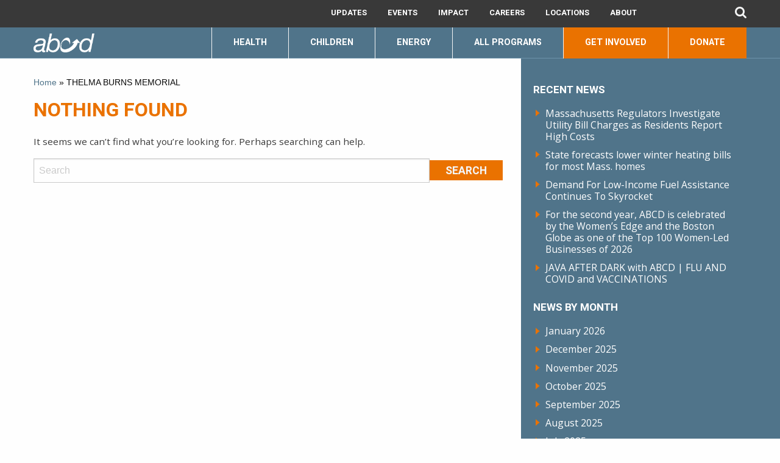

--- FILE ---
content_type: text/html; charset=UTF-8
request_url: https://bostonabcd.org/donation_category/thelma-burns-memorial/
body_size: 14014
content:
<!doctype html>
<html class="no-js" lang="en-US" >
<head>
<meta charset="UTF-8" />
<meta name="viewport" content="width=device-width, initial-scale=1.0" />
<meta name='robots' content='index, follow, max-image-preview:large, max-snippet:-1, max-video-preview:-1' />
<style>img:is([sizes="auto" i], [sizes^="auto," i]) { contain-intrinsic-size: 3000px 1500px }</style>
<!-- This site is optimized with the Yoast SEO Premium plugin v25.5 (Yoast SEO v25.5) - https://yoast.com/wordpress/plugins/seo/ -->
<title>THELMA BURNS MEMORIAL Archives - ABCD Action for Boston Community Development</title>
<link rel="canonical" href="https://bostonabcd.org/donation_category/thelma-burns-memorial/" />
<script type="application/ld+json" class="yoast-schema-graph">{"@context":"https://schema.org","@graph":[{"@type":"CollectionPage","@id":"https://bostonabcd.org/donation_category/thelma-burns-memorial/","url":"https://bostonabcd.org/donation_category/thelma-burns-memorial/","name":"THELMA BURNS MEMORIAL Archives - ABCD Action for Boston Community Development","isPartOf":{"@id":"https://bostonabcd.org/#website"},"breadcrumb":{"@id":"https://bostonabcd.org/donation_category/thelma-burns-memorial/#breadcrumb"},"inLanguage":"en-US"},{"@type":"BreadcrumbList","@id":"https://bostonabcd.org/donation_category/thelma-burns-memorial/#breadcrumb","itemListElement":[{"@type":"ListItem","position":1,"name":"Home","item":"https://bostonabcd.org/"},{"@type":"ListItem","position":2,"name":"THELMA BURNS MEMORIAL"}]},{"@type":"WebSite","@id":"https://bostonabcd.org/#website","url":"https://bostonabcd.org/","name":"ABCD Action for Boston Community Development","description":"","potentialAction":[{"@type":"SearchAction","target":{"@type":"EntryPoint","urlTemplate":"https://bostonabcd.org/?s={search_term_string}"},"query-input":{"@type":"PropertyValueSpecification","valueRequired":true,"valueName":"search_term_string"}}],"inLanguage":"en-US"}]}</script>
<!-- / Yoast SEO Premium plugin. -->
<link rel='dns-prefetch' href='//ajax.googleapis.com' />
<link rel='dns-prefetch' href='//translate.google.com' />
<link rel='dns-prefetch' href='//platform-api.sharethis.com' />
<link rel="alternate" type="text/calendar" title="ABCD Action for Boston Community Development &raquo; iCal Feed" href="https://bostonabcd.org/events/?ical=1" />
<!-- <link rel='stylesheet' id='social-icons-widget-widget-css' href='https://bostonabcd.org/wp-content/plugins/social-media-icons-widget/css/social_icons_widget.css?ver=6.8.2' type='text/css' media='all' /> -->
<!-- <link rel='stylesheet' id='wp-block-library-css' href='https://bostonabcd.org/wp-content/plugins/gutenberg/build/block-library/style.css?ver=21.5.0' type='text/css' media='all' /> -->
<link rel="stylesheet" type="text/css" href="//bostonabcd.org/wp-content/cache/wpfc-minified/2xwktr3b/sj8t.css" media="all"/>
<style id='classic-theme-styles-inline-css' type='text/css'>
/*! This file is auto-generated */
.wp-block-button__link{color:#fff;background-color:#32373c;border-radius:9999px;box-shadow:none;text-decoration:none;padding:calc(.667em + 2px) calc(1.333em + 2px);font-size:1.125em}.wp-block-file__button{background:#32373c;color:#fff;text-decoration:none}
</style>
<!-- <link rel='stylesheet' id='acf-rpw-main-css' href='https://bostonabcd.org/wp-content/plugins/acf-recent-posts-widget/css/acf-widget-front.css?ver=6.8.2' type='text/css' media='all' /> -->
<!-- <link rel='stylesheet' id='select2-css' href='https://bostonabcd.org/wp-content/plugins/beautiful-taxonomy-filters/public/css/select2.min.css?ver=2.4.3' type='text/css' media='all' /> -->
<!-- <link rel='stylesheet' id='beautiful-taxonomy-filters-basic-css' href='https://bostonabcd.org/wp-content/plugins/beautiful-taxonomy-filters/public/css/beautiful-taxonomy-filters-base.min.css?ver=2.4.3' type='text/css' media='all' /> -->
<!-- <link rel='stylesheet' id='wpos-slick-style-css' href='https://bostonabcd.org/wp-content/plugins/frontend-gallery-slider-for-advanced-custom-field/assets/css/slick.css?ver=1.2' type='text/css' media='all' /> -->
<!-- <link rel='stylesheet' id='fagsfacf-public-style-css' href='https://bostonabcd.org/wp-content/plugins/frontend-gallery-slider-for-advanced-custom-field/assets/css/fagsfacf-public-css.css?ver=1.2' type='text/css' media='all' /> -->
<!-- <link rel='stylesheet' id='google-language-translator-css' href='https://bostonabcd.org/wp-content/plugins/google-language-translator/css/style.css?ver=6.0.20' type='text/css' media='' /> -->
<link rel="stylesheet" type="text/css" href="//bostonabcd.org/wp-content/cache/wpfc-minified/2f2hw0ck/sj8t.css" media="all"/>
<style id='global-styles-inline-css' type='text/css'>
:root{--wp--preset--aspect-ratio--square: 1;--wp--preset--aspect-ratio--4-3: 4/3;--wp--preset--aspect-ratio--3-4: 3/4;--wp--preset--aspect-ratio--3-2: 3/2;--wp--preset--aspect-ratio--2-3: 2/3;--wp--preset--aspect-ratio--16-9: 16/9;--wp--preset--aspect-ratio--9-16: 9/16;--wp--preset--color--black: #000000;--wp--preset--color--cyan-bluish-gray: #abb8c3;--wp--preset--color--white: #ffffff;--wp--preset--color--pale-pink: #f78da7;--wp--preset--color--vivid-red: #cf2e2e;--wp--preset--color--luminous-vivid-orange: #ff6900;--wp--preset--color--luminous-vivid-amber: #fcb900;--wp--preset--color--light-green-cyan: #7bdcb5;--wp--preset--color--vivid-green-cyan: #00d084;--wp--preset--color--pale-cyan-blue: #8ed1fc;--wp--preset--color--vivid-cyan-blue: #0693e3;--wp--preset--color--vivid-purple: #9b51e0;--wp--preset--gradient--vivid-cyan-blue-to-vivid-purple: linear-gradient(135deg,rgb(6,147,227) 0%,rgb(155,81,224) 100%);--wp--preset--gradient--light-green-cyan-to-vivid-green-cyan: linear-gradient(135deg,rgb(122,220,180) 0%,rgb(0,208,130) 100%);--wp--preset--gradient--luminous-vivid-amber-to-luminous-vivid-orange: linear-gradient(135deg,rgb(252,185,0) 0%,rgb(255,105,0) 100%);--wp--preset--gradient--luminous-vivid-orange-to-vivid-red: linear-gradient(135deg,rgb(255,105,0) 0%,rgb(207,46,46) 100%);--wp--preset--gradient--very-light-gray-to-cyan-bluish-gray: linear-gradient(135deg,rgb(238,238,238) 0%,rgb(169,184,195) 100%);--wp--preset--gradient--cool-to-warm-spectrum: linear-gradient(135deg,rgb(74,234,220) 0%,rgb(151,120,209) 20%,rgb(207,42,186) 40%,rgb(238,44,130) 60%,rgb(251,105,98) 80%,rgb(254,248,76) 100%);--wp--preset--gradient--blush-light-purple: linear-gradient(135deg,rgb(255,206,236) 0%,rgb(152,150,240) 100%);--wp--preset--gradient--blush-bordeaux: linear-gradient(135deg,rgb(254,205,165) 0%,rgb(254,45,45) 50%,rgb(107,0,62) 100%);--wp--preset--gradient--luminous-dusk: linear-gradient(135deg,rgb(255,203,112) 0%,rgb(199,81,192) 50%,rgb(65,88,208) 100%);--wp--preset--gradient--pale-ocean: linear-gradient(135deg,rgb(255,245,203) 0%,rgb(182,227,212) 50%,rgb(51,167,181) 100%);--wp--preset--gradient--electric-grass: linear-gradient(135deg,rgb(202,248,128) 0%,rgb(113,206,126) 100%);--wp--preset--gradient--midnight: linear-gradient(135deg,rgb(2,3,129) 0%,rgb(40,116,252) 100%);--wp--preset--font-size--small: 13px;--wp--preset--font-size--medium: 20px;--wp--preset--font-size--large: 36px;--wp--preset--font-size--x-large: 42px;--wp--preset--spacing--20: 0.44rem;--wp--preset--spacing--30: 0.67rem;--wp--preset--spacing--40: 1rem;--wp--preset--spacing--50: 1.5rem;--wp--preset--spacing--60: 2.25rem;--wp--preset--spacing--70: 3.38rem;--wp--preset--spacing--80: 5.06rem;--wp--preset--shadow--natural: 6px 6px 9px rgba(0, 0, 0, 0.2);--wp--preset--shadow--deep: 12px 12px 50px rgba(0, 0, 0, 0.4);--wp--preset--shadow--sharp: 6px 6px 0px rgba(0, 0, 0, 0.2);--wp--preset--shadow--outlined: 6px 6px 0px -3px rgb(255, 255, 255), 6px 6px rgb(0, 0, 0);--wp--preset--shadow--crisp: 6px 6px 0px rgb(0, 0, 0);}:where(.is-layout-flex){gap: 0.5em;}:where(.is-layout-grid){gap: 0.5em;}body .is-layout-flex{display: flex;}.is-layout-flex{flex-wrap: wrap;align-items: center;}.is-layout-flex > :is(*, div){margin: 0;}body .is-layout-grid{display: grid;}.is-layout-grid > :is(*, div){margin: 0;}:where(.wp-block-columns.is-layout-flex){gap: 2em;}:where(.wp-block-columns.is-layout-grid){gap: 2em;}:where(.wp-block-post-template.is-layout-flex){gap: 1.25em;}:where(.wp-block-post-template.is-layout-grid){gap: 1.25em;}.has-black-color{color: var(--wp--preset--color--black) !important;}.has-cyan-bluish-gray-color{color: var(--wp--preset--color--cyan-bluish-gray) !important;}.has-white-color{color: var(--wp--preset--color--white) !important;}.has-pale-pink-color{color: var(--wp--preset--color--pale-pink) !important;}.has-vivid-red-color{color: var(--wp--preset--color--vivid-red) !important;}.has-luminous-vivid-orange-color{color: var(--wp--preset--color--luminous-vivid-orange) !important;}.has-luminous-vivid-amber-color{color: var(--wp--preset--color--luminous-vivid-amber) !important;}.has-light-green-cyan-color{color: var(--wp--preset--color--light-green-cyan) !important;}.has-vivid-green-cyan-color{color: var(--wp--preset--color--vivid-green-cyan) !important;}.has-pale-cyan-blue-color{color: var(--wp--preset--color--pale-cyan-blue) !important;}.has-vivid-cyan-blue-color{color: var(--wp--preset--color--vivid-cyan-blue) !important;}.has-vivid-purple-color{color: var(--wp--preset--color--vivid-purple) !important;}.has-black-background-color{background-color: var(--wp--preset--color--black) !important;}.has-cyan-bluish-gray-background-color{background-color: var(--wp--preset--color--cyan-bluish-gray) !important;}.has-white-background-color{background-color: var(--wp--preset--color--white) !important;}.has-pale-pink-background-color{background-color: var(--wp--preset--color--pale-pink) !important;}.has-vivid-red-background-color{background-color: var(--wp--preset--color--vivid-red) !important;}.has-luminous-vivid-orange-background-color{background-color: var(--wp--preset--color--luminous-vivid-orange) !important;}.has-luminous-vivid-amber-background-color{background-color: var(--wp--preset--color--luminous-vivid-amber) !important;}.has-light-green-cyan-background-color{background-color: var(--wp--preset--color--light-green-cyan) !important;}.has-vivid-green-cyan-background-color{background-color: var(--wp--preset--color--vivid-green-cyan) !important;}.has-pale-cyan-blue-background-color{background-color: var(--wp--preset--color--pale-cyan-blue) !important;}.has-vivid-cyan-blue-background-color{background-color: var(--wp--preset--color--vivid-cyan-blue) !important;}.has-vivid-purple-background-color{background-color: var(--wp--preset--color--vivid-purple) !important;}.has-black-border-color{border-color: var(--wp--preset--color--black) !important;}.has-cyan-bluish-gray-border-color{border-color: var(--wp--preset--color--cyan-bluish-gray) !important;}.has-white-border-color{border-color: var(--wp--preset--color--white) !important;}.has-pale-pink-border-color{border-color: var(--wp--preset--color--pale-pink) !important;}.has-vivid-red-border-color{border-color: var(--wp--preset--color--vivid-red) !important;}.has-luminous-vivid-orange-border-color{border-color: var(--wp--preset--color--luminous-vivid-orange) !important;}.has-luminous-vivid-amber-border-color{border-color: var(--wp--preset--color--luminous-vivid-amber) !important;}.has-light-green-cyan-border-color{border-color: var(--wp--preset--color--light-green-cyan) !important;}.has-vivid-green-cyan-border-color{border-color: var(--wp--preset--color--vivid-green-cyan) !important;}.has-pale-cyan-blue-border-color{border-color: var(--wp--preset--color--pale-cyan-blue) !important;}.has-vivid-cyan-blue-border-color{border-color: var(--wp--preset--color--vivid-cyan-blue) !important;}.has-vivid-purple-border-color{border-color: var(--wp--preset--color--vivid-purple) !important;}.has-vivid-cyan-blue-to-vivid-purple-gradient-background{background: var(--wp--preset--gradient--vivid-cyan-blue-to-vivid-purple) !important;}.has-light-green-cyan-to-vivid-green-cyan-gradient-background{background: var(--wp--preset--gradient--light-green-cyan-to-vivid-green-cyan) !important;}.has-luminous-vivid-amber-to-luminous-vivid-orange-gradient-background{background: var(--wp--preset--gradient--luminous-vivid-amber-to-luminous-vivid-orange) !important;}.has-luminous-vivid-orange-to-vivid-red-gradient-background{background: var(--wp--preset--gradient--luminous-vivid-orange-to-vivid-red) !important;}.has-very-light-gray-to-cyan-bluish-gray-gradient-background{background: var(--wp--preset--gradient--very-light-gray-to-cyan-bluish-gray) !important;}.has-cool-to-warm-spectrum-gradient-background{background: var(--wp--preset--gradient--cool-to-warm-spectrum) !important;}.has-blush-light-purple-gradient-background{background: var(--wp--preset--gradient--blush-light-purple) !important;}.has-blush-bordeaux-gradient-background{background: var(--wp--preset--gradient--blush-bordeaux) !important;}.has-luminous-dusk-gradient-background{background: var(--wp--preset--gradient--luminous-dusk) !important;}.has-pale-ocean-gradient-background{background: var(--wp--preset--gradient--pale-ocean) !important;}.has-electric-grass-gradient-background{background: var(--wp--preset--gradient--electric-grass) !important;}.has-midnight-gradient-background{background: var(--wp--preset--gradient--midnight) !important;}.has-small-font-size{font-size: var(--wp--preset--font-size--small) !important;}.has-medium-font-size{font-size: var(--wp--preset--font-size--medium) !important;}.has-large-font-size{font-size: var(--wp--preset--font-size--large) !important;}.has-x-large-font-size{font-size: var(--wp--preset--font-size--x-large) !important;}
:where(.wp-block-columns.is-layout-flex){gap: 2em;}:where(.wp-block-columns.is-layout-grid){gap: 2em;}
:root :where(.wp-block-pullquote){font-size: 1.5em;line-height: 1.6;}
:where(.wp-block-post-template.is-layout-flex){gap: 1.25em;}:where(.wp-block-post-template.is-layout-grid){gap: 1.25em;}
</style>
<!-- <link rel='stylesheet' id='searchandfilter-css' href='https://bostonabcd.org/wp-content/plugins/search-filter/style.css?ver=1' type='text/css' media='all' /> -->
<!-- <link rel='stylesheet' id='tahs-public-style-css' href='https://bostonabcd.org/wp-content/plugins/timeline-and-history-slider/assets/css/slick-slider-style.css?ver=2.4.3' type='text/css' media='all' /> -->
<!-- <link rel='stylesheet' id='vidbg-frontend-style-css' href='https://bostonabcd.org/wp-content/plugins/video-background/css/pushlabs-vidbg.css?ver=2.7.7' type='text/css' media='all' /> -->
<!-- <link rel='stylesheet' id='tribe-events-v2-single-skeleton-css' href='https://bostonabcd.org/wp-content/plugins/the-events-calendar/build/css/tribe-events-single-skeleton.css?ver=6.14.2' type='text/css' media='all' /> -->
<!-- <link rel='stylesheet' id='tribe-events-v2-single-skeleton-full-css' href='https://bostonabcd.org/wp-content/plugins/the-events-calendar/build/css/tribe-events-single-full.css?ver=6.14.2' type='text/css' media='all' /> -->
<!-- <link rel='stylesheet' id='tec-events-elementor-widgets-base-styles-css' href='https://bostonabcd.org/wp-content/plugins/the-events-calendar/build/css/integrations/plugins/elementor/widgets/widget-base.css?ver=6.14.2' type='text/css' media='all' /> -->
<!-- <link rel='stylesheet' id='main-stylesheet-css' href='https://bostonabcd.org/wp-content/themes/abcd2016/assets/stylesheets/foundation.css?ver=2.6.1' type='text/css' media='all' /> -->
<link rel="stylesheet" type="text/css" href="//bostonabcd.org/wp-content/cache/wpfc-minified/7m1rknp4/sj8t.css" media="all"/>
<script type="text/javascript" src="//ajax.googleapis.com/ajax/libs/jquery/3.7.1/jquery.min.js?ver=3.7.1" id="jquery-js"></script>
<script type="text/javascript" src="//platform-api.sharethis.com/js/sharethis.js#source=googleanalytics-wordpress#product=ga" id="googleanalytics-platform-sharethis-js"></script>
<style>#google_language_translator a{display:none!important;}div.skiptranslate.goog-te-gadget{display:inline!important;}.goog-te-gadget{color:transparent!important;}.goog-te-gadget{font-size:0px!important;}.goog-branding{display:none;}.goog-tooltip{display: none!important;}.goog-tooltip:hover{display: none!important;}.goog-text-highlight{background-color:transparent!important;border:none!important;box-shadow:none!important;}#google_language_translator select.goog-te-combo{color:#50748a;}#flags{display:none;}div.skiptranslate{display:none!important;}body{top:0px!important;}#goog-gt-{display:none!important;}font font{background-color:transparent!important;box-shadow:none!important;position:initial!important;}#glt-translate-trigger{left:20px;right:auto;}#glt-translate-trigger > span{color:#ffffff;}#glt-translate-trigger{background:#f89406;}#google_language_translator .goog-te-gadget .goog-te-combo{background:#ffffff;border:0!important;}</style><meta name="tec-api-version" content="v1"><meta name="tec-api-origin" content="https://bostonabcd.org"><link rel="alternate" href="https://bostonabcd.org/wp-json/tribe/events/v1/" /><meta name="generator" content="Elementor 3.31.3; features: e_font_icon_svg, additional_custom_breakpoints, e_element_cache; settings: css_print_method-external, google_font-enabled, font_display-swap">
<style>
.e-con.e-parent:nth-of-type(n+4):not(.e-lazyloaded):not(.e-no-lazyload),
.e-con.e-parent:nth-of-type(n+4):not(.e-lazyloaded):not(.e-no-lazyload) * {
background-image: none !important;
}
@media screen and (max-height: 1024px) {
.e-con.e-parent:nth-of-type(n+3):not(.e-lazyloaded):not(.e-no-lazyload),
.e-con.e-parent:nth-of-type(n+3):not(.e-lazyloaded):not(.e-no-lazyload) * {
background-image: none !important;
}
}
@media screen and (max-height: 640px) {
.e-con.e-parent:nth-of-type(n+2):not(.e-lazyloaded):not(.e-no-lazyload),
.e-con.e-parent:nth-of-type(n+2):not(.e-lazyloaded):not(.e-no-lazyload) * {
background-image: none !important;
}
}
</style>
<link href="https://fonts.googleapis.com/css?family=Arvo|Heebo:400,700|Open+Sans:400,400i,600,700" rel="stylesheet">
<script>
$(document).ready(function () {
//$(document).foundation();
});
$(document).ready(function() {
//Foundation.reInit('equalizer');
});
$(document).ready(function() {
$('.mapLocationDetail').removeAttr("data-bind");
});
</script>
<script>  
$(document).ready(function() {
var mySelect = $('select[name="goog-te-combo"]');
var targetElement = document.getElementById("google_language_translator");
var yourContent = "English >>";
targetElement.addEventListener("DOMNodeInserted", () => {
$(".goog-te-combo option:first").each(function (i, obj) {
if (obj.childNodes[0] && obj.childNodes[0].textContent == "Select Language") {
$(obj).html(yourContent);
}
});
});
});
</script>
<!--<script type='text/javascript' src='//s3.amazonaws.com/downloads.mailchimp.com/js/mc-validate.js'></script>-->
<script type='text/javascript'><!--(function($) {window.fnames = new Array(); window.ftypes = new Array();fnames[0]='EMAIL';ftypes[0]='email';fnames[1]='FNAME';ftypes[1]='text';fnames[2]='LNAME';ftypes[2]='text';fnames[3]='ADDRESS';ftypes[3]='address';fnames[4]='PHONE';ftypes[4]='phone';fnames[5]='BIRTHDAY';ftypes[5]='birthday';fnames[6]='MMERGE6';ftypes[6]='text';fnames[7]='MMERGE7';ftypes[7]='text';fnames[8]='MMERGE8';ftypes[8]='number';}(jQuery));var $mcj = jQuery.noConflict(true);--></script>
<!--begin adding scripts for donation page-->
<!--<script src="https://ajax.googleapis.com/ajax/libs/jquery/1.11.2/jquery.min.js"></script>-->
<script src="https://cdnjs.cloudflare.com/ajax/libs/jquery-json/2.6.0/jquery.json.min.js"></script>
<!--ann testing accordion-->
<link href="https://ajax.googleapis.com/ajax/libs/jqueryui/1.8.1/themes/base/jquery-ui.css" rel="stylesheet" type="text/css" />
<script src="https://ajax.googleapis.com/ajax/libs/jqueryui/1.8.1/jquery-ui.min.js"></script>
<!--<script type="text/javascript" src="https://bostonabcd.org/wp-content/themes/abcd2016/assets/javascript/donate/checkAmount.js"></script>-->
<!--<script type="text/javascript" src="https://bostonabcd.org/wp-content/themes/abcd2016/assets/javascript/donate/checkAmount.js"></script>-->
<!--<script type="text/javascript" src="https://bostonabcd.org/wp-content/themes/abcd2016/assets/javascript/donate/checkProgram.js"></script>-->
<!--<script type="text/javascript" src="https://bostonabcd.org/wp-content/themes/abcd2016/assets/javascript/donate/actionAjaxGetCode.js"></script>-->
<!--end adding scripts for donation page-->
<!--needed to verify site owner for google-->
<meta name="google-site-verification" content="-4djNDm3CMwdRwNH1AvK6uyEfoEEgjXPRsaOvBT0XC8" />
<link rel="shortcut icon" href="https://bostonabcd.org/wp-content/themes/abcd2016/favicon.ico" /> 
<link rel="icon" href="https://bostonabcd.org/wp-content/themes/abcd2016/favicon.ico" />
<!-- Global site tag (gtag.js) - Google Analytics -->
<!--<script async src="https://www.googletagmanager.com/gtag/js?id=UA-18762788-1"></script>-->
<!--<script>
window.dataLayer = window.dataLayer || [];
function gtag(){dataLayer.push(arguments);}
gtag('js', new Date());
gtag('config', 'UA-18762788-1');
</script>-->
<!-- Global site tag (gtag.js) - Google Analytics -->
<script async src="https://www.googletagmanager.com/gtag/js?id=G-S47DQWR805"></script>
<script>
window.dataLayer = window.dataLayer || [];
function gtag(){dataLayer.push(arguments);}
gtag('js', new Date());
gtag('config', 'G-S47DQWR805');
</script>
</head>
<body class="archive tax-donation_category term-thelma-burns-memorial term-2396 wp-theme-abcd2016 tribe-no-js offcanvas elementor-default elementor-kit-39317">
<header id="masthead" class="site-header hide-for-print" role="banner">
<nav class="navbar top-nav">
<div class="row" >
<div class="columns mobile-desktop medium-12" >
<div class="toggle" >
<!--ann changed from medium= 760px to exactly 743px-->
<!-- otherwise menu displays over screen elements from 743px to 750px -->
<span data-responsive-toggle="responsive-menu" data-hide-for="743px" >
<button class="menu-icon" type="button" data-toggle style="background-color: transparent;"></button>
</span>
</div>
<div id="responsive-menu" >
<div class="utilnav" >
<div class="menu-util-nav-container"><ul id="menu-util-nav" class="menu"><li id="menu-item-252" class="menu-item menu-item-type-post_type menu-item-object-page menu-item-has-children menu-item-252"><a href="https://bostonabcd.org/updates/">Updates</a>
<ul class="sub-menu">
<li id="menu-item-28022" class="menu-item menu-item-type-post_type menu-item-object-page menu-item-28022"><a href="https://bostonabcd.org/abcd-insight-newsletter-archive/">ABCD Insight Newsletter</a></li>
</ul>
</li>
<li id="menu-item-183" class="menu-item menu-item-type-custom menu-item-object-custom menu-item-183"><a href="/events">Events</a></li>
<li id="menu-item-1792" class="menu-item menu-item-type-post_type menu-item-object-page menu-item-1792"><a href="https://bostonabcd.org/about-2/impact/">Impact</a></li>
<li id="menu-item-5920" class="menu-item menu-item-type-post_type menu-item-object-page menu-item-5920"><a href="https://bostonabcd.org/about-2/abcd-careers/">Careers</a></li>
<li id="menu-item-38591" class="menu-item menu-item-type-post_type menu-item-object-page menu-item-38591"><a href="https://bostonabcd.org/locations/">Locations</a></li>
<li id="menu-item-155" class="menu-item menu-item-type-post_type menu-item-object-page menu-item-has-children menu-item-155"><a href="https://bostonabcd.org/about-2/">About</a>
<ul class="sub-menu">
<li id="menu-item-267" class="menu-item menu-item-type-post_type menu-item-object-page menu-item-267"><a href="https://bostonabcd.org/about-2/whoweare/">Who we are</a></li>
<li id="menu-item-35279" class="menu-item menu-item-type-custom menu-item-object-custom menu-item-35279"><a href="https://bostonabcd.org/about/abcd-history-timeline/">ABCD Timeline</a></li>
<li id="menu-item-1791" class="menu-item menu-item-type-post_type menu-item-object-page menu-item-1791"><a href="https://bostonabcd.org/about-2/abcd-careers/">Careers</a></li>
<li id="menu-item-33977" class="menu-item menu-item-type-custom menu-item-object-custom menu-item-33977"><a href="https://bostonabcd.org/service/abcdstrategicplanning/">Strategic Planning</a></li>
<li id="menu-item-30703" class="menu-item menu-item-type-custom menu-item-object-custom menu-item-30703"><a href="https://bostonabcd.org/service/abcd-connect/">ABCD Connect</a></li>
<li id="menu-item-38634" class="menu-item menu-item-type-post_type menu-item-object-page menu-item-38634"><a href="https://bostonabcd.org/communityresources/">Resources</a></li>
</ul>
</li>
</ul></div>			                </div>
<div class="main-menu"  >
<div class="menu-main-nav-container"><ul id="menu-main-nav" class="menu"><li id="menu-item-5277" class="menu-item menu-item-type-custom menu-item-object-custom menu-item-5277"><a href="https://bostonabcd.org/health">HEALTH</a></li>
<li id="menu-item-5275" class="menu-item menu-item-type-custom menu-item-object-custom menu-item-5275"><a href="https://bostonabcd.org/service_categories/children/">CHILDREN</a></li>
<li id="menu-item-5276" class="menu-item menu-item-type-custom menu-item-object-custom menu-item-5276"><a href="https://bostonabcd.org/service_categories/energy/">ENERGY</a></li>
<li id="menu-item-176" class="menu-item menu-item-type-post_type menu-item-object-page menu-item-176"><a href="https://bostonabcd.org/allprograms/">All Programs</a></li>
</ul></div>			                </div>
<div class="main-menu-highlight"  >
<div class="menu-main-nav-highlighted-container"><ul id="menu-main-nav-highlighted" class="menu"><li id="menu-item-372" class="menu-item menu-item-type-post_type menu-item-object-page menu-item-372"><a href="https://bostonabcd.org/get-involved/">Get Involved</a></li>
<li id="menu-item-5182" class="menu-item menu-item-type-post_type menu-item-object-page menu-item-5182"><a href="https://bostonabcd.org/donation-details/">Donate</a></li>
</ul></div>			                </div>
</div>
<div class="logo logo-mobile">
<a href="/" ><img src="https://bostonabcd.org/wp-content/themes/abcd2016/assets/images/abcd-logo-white.png" alt="Action for Boston Community Development" style="width: 100px; "/></a>
</div>
<div class="header-icons">
<div class="search-icon">
<a class="search-toggle" data-toggle="search-bar"><i class="fa fa-search"></i></a>
<div class="search-bar dropdown-pane" id="search-bar" data-dropdown data-auto-focus="true">
<form method="get" id="search_form" action="https://bostonabcd.org"/>
<ul>
<li class="search-box"><input type="text" class="text" name="s" value="" placeholder="Search..."><input type="submit" class="submit" value=""  /><i class="fa fa-search"></i></li>
<li class="close"><a data-toggle="search-bar"><i class="fa fa-plus-circle"></i></a></li>
</ul>
</form>
</div>
</div><!--search-icon-->
<div class="google-translate" title="Select Language">
<div id="google_language_translator" class="default-language-en"></div>                            </div>
</div><!--header-icons-->
<div class="float-right util-nav-desktop" >
<div class="menu-util-nav-container"><ul id="menu-util-nav-1" class="menu"><li class="menu-item menu-item-type-post_type menu-item-object-page menu-item-has-children menu-item-252"><a href="https://bostonabcd.org/updates/">Updates</a>
<ul class="sub-menu">
<li class="menu-item menu-item-type-post_type menu-item-object-page menu-item-28022"><a href="https://bostonabcd.org/abcd-insight-newsletter-archive/">ABCD Insight Newsletter</a></li>
</ul>
</li>
<li class="menu-item menu-item-type-custom menu-item-object-custom menu-item-183"><a href="/events">Events</a></li>
<li class="menu-item menu-item-type-post_type menu-item-object-page menu-item-1792"><a href="https://bostonabcd.org/about-2/impact/">Impact</a></li>
<li class="menu-item menu-item-type-post_type menu-item-object-page menu-item-5920"><a href="https://bostonabcd.org/about-2/abcd-careers/">Careers</a></li>
<li class="menu-item menu-item-type-post_type menu-item-object-page menu-item-38591"><a href="https://bostonabcd.org/locations/">Locations</a></li>
<li class="menu-item menu-item-type-post_type menu-item-object-page menu-item-has-children menu-item-155"><a href="https://bostonabcd.org/about-2/">About</a>
<ul class="sub-menu">
<li class="menu-item menu-item-type-post_type menu-item-object-page menu-item-267"><a href="https://bostonabcd.org/about-2/whoweare/">Who we are</a></li>
<li class="menu-item menu-item-type-custom menu-item-object-custom menu-item-35279"><a href="https://bostonabcd.org/about/abcd-history-timeline/">ABCD Timeline</a></li>
<li class="menu-item menu-item-type-post_type menu-item-object-page menu-item-1791"><a href="https://bostonabcd.org/about-2/abcd-careers/">Careers</a></li>
<li class="menu-item menu-item-type-custom menu-item-object-custom menu-item-33977"><a href="https://bostonabcd.org/service/abcdstrategicplanning/">Strategic Planning</a></li>
<li class="menu-item menu-item-type-custom menu-item-object-custom menu-item-30703"><a href="https://bostonabcd.org/service/abcd-connect/">ABCD Connect</a></li>
<li class="menu-item menu-item-type-post_type menu-item-object-page menu-item-38634"><a href="https://bostonabcd.org/communityresources/">Resources</a></li>
</ul>
</li>
</ul></div>		                </div>
</div><!--columns-->
</div><!--row-->
</nav>
<nav class="navbar navbar-desktop" id="main-nav" >
<div class="row">
<div class="columns medium-2">
<div class="logo"><!--this should be shrinking but not kicking in-->
<a href="/"><img src="https://bostonabcd.org/wp-content/themes/abcd2016/assets/images/abcd-logo-white.png" alt="Action for Boston Community Development" /></a>
</div>
</div>
<div class="columns medium-10">
<div class="float-right">
<div class="main-menu">
<div class="menu-main-nav-container"><ul id="menu-main-nav-1" class="menu"><li class="menu-item menu-item-type-custom menu-item-object-custom menu-item-5277"><a href="https://bostonabcd.org/health">HEALTH</a></li>
<li class="menu-item menu-item-type-custom menu-item-object-custom menu-item-5275"><a href="https://bostonabcd.org/service_categories/children/">CHILDREN</a></li>
<li class="menu-item menu-item-type-custom menu-item-object-custom menu-item-5276"><a href="https://bostonabcd.org/service_categories/energy/">ENERGY</a></li>
<li class="menu-item menu-item-type-post_type menu-item-object-page menu-item-176"><a href="https://bostonabcd.org/allprograms/">All Programs</a></li>
</ul></div>					    </div>
<div class="main-menu-highlight">
<div class="menu-main-nav-highlighted-container"><ul id="menu-main-nav-highlighted-1" class="menu"><li class="menu-item menu-item-type-post_type menu-item-object-page menu-item-372"><a href="https://bostonabcd.org/get-involved/">Get Involved</a></li>
<li class="menu-item menu-item-type-post_type menu-item-object-page menu-item-5182"><a href="https://bostonabcd.org/donation-details/">Donate</a></li>
</ul></div>					    </div>
</div>
</div><!--columns-->
</div><!--row-->
</nav>
</header>
<!-- Start Desktop Header -->
<!-- End Desktop Header -->
<!-- Start Tablet Header -->
<!-- End Tablet Header -->
<!-- Start Mobile Header -->
<!-- End Mobile Header -->
<section class="container">
<div id="page-archive" role="main">
<div class="row">
<div class="columns medium-8 small-7 xsmall-12">
<article class="main-content">
<div class="breadcrumbs" typeof="BreadcrumbList" vocab="http://schema.org/">
<!-- Breadcrumb NavXT 7.4.1 -->
<span property="itemListElement" typeof="ListItem"><a property="item" typeof="WebPage" title="Go to ABCD Action for Boston Community Development." href="https://bostonabcd.org" class="home"><span property="name">Home</span></a><meta property="position" content="1"></span>  &raquo;  <span property="itemListElement" typeof="ListItem"><span property="name">THELMA BURNS MEMORIAL</span><meta property="position" content="2"></span>		        </div>
<header class="page-header">
<h1 class="page-title">Nothing Found</h1>
</header>
<div class="page-content">
<p>It seems we can&rsquo;t find what you&rsquo;re looking for. Perhaps searching can help.</p>
<form role="search" method="get" id="searchform" action="https://bostonabcd.org/">
<div class="input-group">
<input type="text" class="input-group-field" value="" name="s" id="s" placeholder="Search">
<div class="input-group-button">
<input type="submit" id="searchsubmit" value="Search" class="button">
</div>
</div>
</form>
</div>
</article>
</div>
<div class="columns medium-4 small-5 xsmall-12 sidebar-container">
<aside class="sidebar">
<article id="recent-posts-allow-outside-url-2" class="widget widget_recent_entries_allow_outside_url">		<h4>Recent News</h4>		<ul>
<li>
<a href="https://wror.com/2026/01/09/massachusetts-regulators-investigate-utility-bill-charges-as-residents-report-high-costs/" target="_blank">Massachusetts Regulators Investigate Utility Bill Charges as Residents Report High Costs</a>
</li>
<li>
<a href="https://bostonabcd.org/2026/01/07/state-forecasts-lower-winter-heating-bills-for-most-mass-homes/">State forecasts lower winter heating bills for most Mass. homes</a>
</li>
<li>
<a href="https://bostonabcd.org/2026/01/07/demand-for-low-income-fuel-assistance-continues-to-skyrocket/">Demand For Low-Income Fuel Assistance Continues To Skyrocket</a>
</li>
<li>
<a href="https://bostonabcd.org/2026/01/05/for-the-second-year-abcd-is-celebrated-by-the-womens-edge-and-the-boston-globe-as-one-of-the-top-100-women-led-businesses-of-2026/">For the second year, ABCD is celebrated by the Women&#8217;s Edge and the Boston Globe as one of the Top 100 Women-Led Businesses of 2026</a>
</li>
<li>
<a href="https://bostonabcd.org/2025/12/19/java-after-dark-with-abcd-flu-and-covid-and-vaccinations/">JAVA AFTER DARK with ABCD | FLU AND COVID and VACCINATIONS</a>
</li>
</ul>
</article>		<article id="archives-2" class="widget widget_archive"><h4>News by Month</h4>
<ul>
<li><a href='https://bostonabcd.org/2026/01/'>January 2026</a></li>
<li><a href='https://bostonabcd.org/2025/12/'>December 2025</a></li>
<li><a href='https://bostonabcd.org/2025/11/'>November 2025</a></li>
<li><a href='https://bostonabcd.org/2025/10/'>October 2025</a></li>
<li><a href='https://bostonabcd.org/2025/09/'>September 2025</a></li>
<li><a href='https://bostonabcd.org/2025/08/'>August 2025</a></li>
<li><a href='https://bostonabcd.org/2025/07/'>July 2025</a></li>
<li><a href='https://bostonabcd.org/2025/06/'>June 2025</a></li>
<li><a href='https://bostonabcd.org/2025/05/'>May 2025</a></li>
<li><a href='https://bostonabcd.org/2025/04/'>April 2025</a></li>
<li><a href='https://bostonabcd.org/2025/03/'>March 2025</a></li>
<li><a href='https://bostonabcd.org/2025/02/'>February 2025</a></li>
<li><a href='https://bostonabcd.org/2025/01/'>January 2025</a></li>
<li><a href='https://bostonabcd.org/2024/12/'>December 2024</a></li>
<li><a href='https://bostonabcd.org/2024/11/'>November 2024</a></li>
<li><a href='https://bostonabcd.org/2024/10/'>October 2024</a></li>
<li><a href='https://bostonabcd.org/2024/09/'>September 2024</a></li>
<li><a href='https://bostonabcd.org/2024/08/'>August 2024</a></li>
<li><a href='https://bostonabcd.org/2024/07/'>July 2024</a></li>
<li><a href='https://bostonabcd.org/2024/06/'>June 2024</a></li>
<li><a href='https://bostonabcd.org/2024/05/'>May 2024</a></li>
<li><a href='https://bostonabcd.org/2024/04/'>April 2024</a></li>
<li><a href='https://bostonabcd.org/2024/03/'>March 2024</a></li>
<li><a href='https://bostonabcd.org/2024/02/'>February 2024</a></li>
<li><a href='https://bostonabcd.org/2024/01/'>January 2024</a></li>
<li><a href='https://bostonabcd.org/2023/12/'>December 2023</a></li>
<li><a href='https://bostonabcd.org/2023/11/'>November 2023</a></li>
<li><a href='https://bostonabcd.org/2023/10/'>October 2023</a></li>
<li><a href='https://bostonabcd.org/2023/09/'>September 2023</a></li>
<li><a href='https://bostonabcd.org/2023/08/'>August 2023</a></li>
<li><a href='https://bostonabcd.org/2023/07/'>July 2023</a></li>
<li><a href='https://bostonabcd.org/2023/06/'>June 2023</a></li>
<li><a href='https://bostonabcd.org/2023/05/'>May 2023</a></li>
<li><a href='https://bostonabcd.org/2023/04/'>April 2023</a></li>
<li><a href='https://bostonabcd.org/2023/03/'>March 2023</a></li>
<li><a href='https://bostonabcd.org/2023/02/'>February 2023</a></li>
<li><a href='https://bostonabcd.org/2023/01/'>January 2023</a></li>
<li><a href='https://bostonabcd.org/2022/12/'>December 2022</a></li>
<li><a href='https://bostonabcd.org/2022/11/'>November 2022</a></li>
<li><a href='https://bostonabcd.org/2022/10/'>October 2022</a></li>
<li><a href='https://bostonabcd.org/2022/09/'>September 2022</a></li>
<li><a href='https://bostonabcd.org/2022/08/'>August 2022</a></li>
<li><a href='https://bostonabcd.org/2022/07/'>July 2022</a></li>
<li><a href='https://bostonabcd.org/2022/06/'>June 2022</a></li>
<li><a href='https://bostonabcd.org/2022/05/'>May 2022</a></li>
<li><a href='https://bostonabcd.org/2022/04/'>April 2022</a></li>
<li><a href='https://bostonabcd.org/2022/03/'>March 2022</a></li>
<li><a href='https://bostonabcd.org/2022/02/'>February 2022</a></li>
<li><a href='https://bostonabcd.org/2022/01/'>January 2022</a></li>
<li><a href='https://bostonabcd.org/2021/12/'>December 2021</a></li>
<li><a href='https://bostonabcd.org/2021/11/'>November 2021</a></li>
<li><a href='https://bostonabcd.org/2021/10/'>October 2021</a></li>
<li><a href='https://bostonabcd.org/2021/09/'>September 2021</a></li>
<li><a href='https://bostonabcd.org/2021/08/'>August 2021</a></li>
<li><a href='https://bostonabcd.org/2021/07/'>July 2021</a></li>
<li><a href='https://bostonabcd.org/2021/06/'>June 2021</a></li>
<li><a href='https://bostonabcd.org/2021/05/'>May 2021</a></li>
<li><a href='https://bostonabcd.org/2021/04/'>April 2021</a></li>
<li><a href='https://bostonabcd.org/2021/03/'>March 2021</a></li>
<li><a href='https://bostonabcd.org/2021/02/'>February 2021</a></li>
<li><a href='https://bostonabcd.org/2021/01/'>January 2021</a></li>
<li><a href='https://bostonabcd.org/2020/12/'>December 2020</a></li>
<li><a href='https://bostonabcd.org/2020/11/'>November 2020</a></li>
<li><a href='https://bostonabcd.org/2020/10/'>October 2020</a></li>
<li><a href='https://bostonabcd.org/2020/09/'>September 2020</a></li>
<li><a href='https://bostonabcd.org/2020/08/'>August 2020</a></li>
<li><a href='https://bostonabcd.org/2020/07/'>July 2020</a></li>
<li><a href='https://bostonabcd.org/2020/06/'>June 2020</a></li>
<li><a href='https://bostonabcd.org/2020/05/'>May 2020</a></li>
<li><a href='https://bostonabcd.org/2020/04/'>April 2020</a></li>
<li><a href='https://bostonabcd.org/2020/03/'>March 2020</a></li>
<li><a href='https://bostonabcd.org/2020/02/'>February 2020</a></li>
<li><a href='https://bostonabcd.org/2020/01/'>January 2020</a></li>
<li><a href='https://bostonabcd.org/2019/12/'>December 2019</a></li>
<li><a href='https://bostonabcd.org/2019/11/'>November 2019</a></li>
<li><a href='https://bostonabcd.org/2019/10/'>October 2019</a></li>
<li><a href='https://bostonabcd.org/2019/09/'>September 2019</a></li>
<li><a href='https://bostonabcd.org/2019/08/'>August 2019</a></li>
<li><a href='https://bostonabcd.org/2019/07/'>July 2019</a></li>
<li><a href='https://bostonabcd.org/2019/06/'>June 2019</a></li>
<li><a href='https://bostonabcd.org/2019/05/'>May 2019</a></li>
<li><a href='https://bostonabcd.org/2019/04/'>April 2019</a></li>
<li><a href='https://bostonabcd.org/2019/02/'>February 2019</a></li>
<li><a href='https://bostonabcd.org/2019/01/'>January 2019</a></li>
<li><a href='https://bostonabcd.org/2018/12/'>December 2018</a></li>
<li><a href='https://bostonabcd.org/2018/11/'>November 2018</a></li>
<li><a href='https://bostonabcd.org/2018/10/'>October 2018</a></li>
<li><a href='https://bostonabcd.org/2018/09/'>September 2018</a></li>
<li><a href='https://bostonabcd.org/2018/08/'>August 2018</a></li>
<li><a href='https://bostonabcd.org/2018/07/'>July 2018</a></li>
<li><a href='https://bostonabcd.org/2018/06/'>June 2018</a></li>
<li><a href='https://bostonabcd.org/2018/05/'>May 2018</a></li>
<li><a href='https://bostonabcd.org/2018/04/'>April 2018</a></li>
<li><a href='https://bostonabcd.org/2018/03/'>March 2018</a></li>
<li><a href='https://bostonabcd.org/2018/02/'>February 2018</a></li>
<li><a href='https://bostonabcd.org/2018/01/'>January 2018</a></li>
<li><a href='https://bostonabcd.org/2017/12/'>December 2017</a></li>
<li><a href='https://bostonabcd.org/2017/11/'>November 2017</a></li>
<li><a href='https://bostonabcd.org/2017/10/'>October 2017</a></li>
<li><a href='https://bostonabcd.org/2017/09/'>September 2017</a></li>
<li><a href='https://bostonabcd.org/2017/08/'>August 2017</a></li>
<li><a href='https://bostonabcd.org/2017/07/'>July 2017</a></li>
<li><a href='https://bostonabcd.org/2017/06/'>June 2017</a></li>
<li><a href='https://bostonabcd.org/2017/05/'>May 2017</a></li>
<li><a href='https://bostonabcd.org/2017/04/'>April 2017</a></li>
<li><a href='https://bostonabcd.org/2017/03/'>March 2017</a></li>
<li><a href='https://bostonabcd.org/2017/02/'>February 2017</a></li>
<li><a href='https://bostonabcd.org/2017/01/'>January 2017</a></li>
<li><a href='https://bostonabcd.org/2016/12/'>December 2016</a></li>
</ul>
</article><article id="categories-2" class="widget widget_categories"><h4>News Categories</h4>
<ul>
<li class="cat-item cat-item-2543"><a href="https://bostonabcd.org/category/leadership-messages/">Leadership Messages</a>
</li>
<li class="cat-item cat-item-32"><a href="https://bostonabcd.org/category/news/">News</a>
</li>
<li class="cat-item cat-item-99"><a href="https://bostonabcd.org/category/newsletter/">Newsletter</a>
</li>
<li class="cat-item cat-item-33"><a href="https://bostonabcd.org/category/press-release/">Press Release</a>
</li>
<li class="cat-item cat-item-1"><a href="https://bostonabcd.org/category/uncategorized/">Uncategorized</a>
</li>
</ul>
</article><article id="custom-post-type-categories-2" class="widget widget_categories"><h4>News by Service Category</h4>			<ul>
<li class="cat-item cat-item-36"><a href="https://bostonabcd.org/news_service_categories/childcare/">Childcare</a> (27)
</li>
<li class="cat-item cat-item-37"><a href="https://bostonabcd.org/news_service_categories/education-training/">Education &amp; Training</a> (42)
</li>
<li class="cat-item cat-item-38"><a href="https://bostonabcd.org/news_service_categories/elders/">Elders</a> (6)
</li>
<li class="cat-item cat-item-39"><a href="https://bostonabcd.org/news_service_categories/energy/">Energy</a> (78)
</li>
<li class="cat-item cat-item-40"><a href="https://bostonabcd.org/news_service_categories/essentials/">Essentials</a> (58)
</li>
<li class="cat-item cat-item-41"><a href="https://bostonabcd.org/news_service_categories/financial/">Financial</a> (35)
</li>
<li class="cat-item cat-item-42"><a href="https://bostonabcd.org/news_service_categories/food/">Food</a> (24)
</li>
<li class="cat-item cat-item-100"><a href="https://bostonabcd.org/news_service_categories/fuel/">Fuel</a> (48)
</li>
<li class="cat-item cat-item-43"><a href="https://bostonabcd.org/news_service_categories/health/">Health</a> (17)
</li>
<li class="cat-item cat-item-44"><a href="https://bostonabcd.org/news_service_categories/housing/">Housing</a> (19)
</li>
<li class="cat-item cat-item-45"><a href="https://bostonabcd.org/news_service_categories/immigration/">Immigration</a> (4)
</li>
<li class="cat-item cat-item-46"><a href="https://bostonabcd.org/news_service_categories/youth/">Youth</a> (83)
</li>
</ul>
</article>	</aside>
</div>
</div>
</div>

</section>
<div id="footer-container" class="hide-for-print">
<footer id="footer">
<div class="row" data-equalizer data-equalize-on="large">
<div class="columns large-5 medium-5 small-12 xsmall-12 footer-left" data-equalizer-watch>
<!--Begin CTCT Sign-Up Form-->
<!-- EFD 1.0.0 [Wed Jul 12 12:01:05 EDT 2017] -->
<div style="display: block; float: left; width: 100%;">
<h4 style="font-weight:600; padding:0; margin: 0 0 5px 0; font-size:12.8px; color:#fff;">STAY UP TO DATE WITH ABCD</h4>
</div>    					
<!-- Begin Mailchimp Signup Form -->
<link href="//cdn-images.mailchimp.com/embedcode/classic-071822.css" rel="stylesheet" type="text/css">
<div id="mc_embed_signup" style="background:#393939; clear:left; display:block; font:14px Helvetica,Arial,sans-serif;  width:100%; ">
<form action="https://bostonabcd.us21.list-manage.com/subscribe/post?u=5da4f05dd598d86adbe70efa8&amp;id=23d782cf5e&amp;f_id=00feb8e1f0" method="post" id="mc-embedded-subscribe-form" name="mc-embedded-subscribe-form" style="margin:0px;  " class="validate" target="_blank" novalidate>
<div id="mc_embed_signup_scroll" style="width:100%; padding-bottom:0px;">
<div class="mc-field-group" style="display:inline-block; width:100%; padding-bottom:0px;">
<label for="mce-EMAIL" style="margin-bottom:2px; line-height:normal; font-size:.7rem;color:#fff;">Email Address  <span class="asterisk">*</span><span style="color:silver; font-size:.6rem;">Required</span>
</label>
<input type="email" value="" name="EMAIL" class="required email" id="mce-EMAIL" style="display:inline-block; margin-bottom:12px; max-width:300px; margin-right:10px; height:1.7rem;"  required>
<button type="submit" value="SUBSCRIBE" name="subscribe" id="mc-embedded-subscribe" style="clear:none; text-decoration:none;background:#ea7200;padding:5px 15px;font-size:11.52px;font-weight:600;text-transform:uppercase;font-family:'Heebo', sans-serif;line-height:11.52px; border-top-right-radius:2px;border-top-left-radius:2px;border-bottom-left-radius:2px;border-bottom-right-radius:2px; margin-top:0px; height:27px;" class="button Button ctct-button Button--block Button-secondary">SUBSCRIBE</button>
<span id="mce-EMAIL-HELPERTEXT" style="background-color:#393939;" class="helper_text"></span>
</div>
<div hidden="true"><input type="hidden" name="tags" value="442324"></div>
<div id="mce-responses" class="clear">
<div class="response" id="mce-error-response" style="display:none; padding:0px;"></div>
<div class="response" id="mce-success-response" style="display:none; padding:0px;"></div>
</div>    <!-- real people should not fill this in and expect good things - do not remove this or risk form bot signups-->
<div style="position: absolute; left: -5000px;" aria-hidden="true"><input type="text" name="b_5da4f05dd598d86adbe70efa8_23d782cf5e" tabindex="-1" value=""></div>
</div>
</form>
</div>
<script type='text/javascript' src='//s3.amazonaws.com/downloads.mailchimp.com/js/mc-validate.js'></script><script type='text/javascript'>(function($) {window.fnames = new Array(); window.ftypes = new Array();fnames[0]='EMAIL';ftypes[0]='email';fnames[1]='FNAME';ftypes[1]='text';fnames[2]='LNAME';ftypes[2]='text';fnames[3]='ADDRESS';ftypes[3]='address';fnames[4]='PHONE';ftypes[4]='phone';fnames[5]='BIRTHDAY';ftypes[5]='birthday';fnames[6]='MMERGE6';ftypes[6]='text';fnames[7]='MMERGE7';ftypes[7]='text';fnames[8]='MMERGE8';ftypes[8]='number';}(jQuery));var $mcj = jQuery.noConflict(true);</script>
<!--End mc_embed_signup-->
<p style="margin-bottom:12px; line-height:normal;">&nbsp;</p>
<div class="special-footer-container">
<h4>Follow Us</h4>
<ul class="icons-medium">
<li class="facebook"><a href="http://www.facebook.com/bostonabcd" target="_blank"><img class="site-icon" src="https://bostonabcd.org/wp-content/plugins/social-media-icons-widget/icons/medium/facebook.jpg" alt="Facebook" title="Facebook" height="32" width="32" /></a></li>		
<li class="instagram"><a href="http://www.instagram.com/abcdboston/" target="_blank"><img class="site-icon" src="https://bostonabcd.org/wp-content/plugins/social-media-icons-widget/icons/medium/instagram.jpg" alt="Instagram" title="Instagram" height="32" width="32" /></a></li>		
<li class="linkedin"><a href="https://www.linkedin.com/company/action-for-boston-community-development" target="_blank"><img class="site-icon" src="https://bostonabcd.org/wp-content/plugins/social-media-icons-widget/icons/medium/linkedin.jpg" alt="LinkedIn" title="LinkedIn" height="32" width="32" /></a></li>		
<li class="twitter"><a href="https://twitter.com/bostonabcd" target="_blank"><img loading="lazy" class="site-icon" src="https://bostonabcd.org/wp-content/plugins/social-media-icons-widget/icons/medium/twitter.jpg" alt="Twitter" title="Twitter" height="32" width="32" /></a></li>		
<li class="youtube"><a href="https://www.youtube.com/user/abcdboston1" target="_blank"><img loading="lazy" class="site-icon" src="https://bostonabcd.org/wp-content/plugins/social-media-icons-widget/icons/medium/youtube.jpg" alt="YouTube" title="YouTube" height="32" width="32" /></a></li>		
</ul>
<div class="menu-other-footer-links-container"><ul id="menu-other-footer-links" class="menu"><li id="menu-item-145" class="menu-item menu-item-type-post_type menu-item-object-page menu-item-145"><a href="https://bostonabcd.org/site-map/">Site Map</a></li>
<li id="menu-item-143" class="menu-item menu-item-type-post_type menu-item-object-page menu-item-143"><a href="https://bostonabcd.org/privacy-policy/">Privacy</a></li>
<li id="menu-item-142" class="menu-item menu-item-type-post_type menu-item-object-page menu-item-142"><a href="https://bostonabcd.org/terms-of-use/">Terms and Conditions</a></li>
<li id="menu-item-1795" class="menu-item menu-item-type-custom menu-item-object-custom menu-item-1795"><a href="http://staff.bostonabcd.org">For ABCD Staff</a></li>
</ul></div>                        </div>
</div><!--columns large-5-->
<div class="columns large-7 medium-7 small-12 xsmall-12 footer-right-container" data-equalizer-watch>
<div class="row">
<div class="columns large-4 medium-6 small-12 xsmall-12 footer-center-left" data-equalizer-watch>
<h4>Support ABCD</h4><div class="menu-support-abcd-container"><ul id="menu-support-abcd" class="menu"><li id="menu-item-375" class="menu-item menu-item-type-custom menu-item-object-custom menu-item-375"><a href="/get-involved/#volunteers">Volunteer</a></li>
<li id="menu-item-374" class="menu-item menu-item-type-custom menu-item-object-custom menu-item-374"><a href="/get-involved/#internships">Internships</a></li>
<li id="menu-item-5181" class="menu-item menu-item-type-post_type menu-item-object-page menu-item-5181"><a href="https://bostonabcd.org/donation-details/">Donate</a></li>
</ul></div>					        </div>
<div class="columns large-4 medium-6 small-12 xsmall-12 footer-center-right" data-equalizer-watch>
<h4>More Websites</h4><div class="menu-more-websites-container"><ul id="menu-more-websites" class="menu"><li id="menu-item-127" class="menu-item menu-item-type-custom menu-item-object-custom menu-item-127"><a href="http://cccboston.org/">Child Care Choices of Boston</a></li>
<li id="menu-item-129" class="menu-item menu-item-type-custom menu-item-object-custom menu-item-129"><a href="http://ostiguyhigh.org/">Ostiguy High School</a></li>
<li id="menu-item-1270" class="menu-item menu-item-type-custom menu-item-object-custom menu-item-1270"><a href="https://www.summerworks.net/">SummerWorks</a></li>
</ul></div>					        </div>
<div class="columns large-4 medium-12 small-12 xsmall-12 footer-right" data-equalizer-watch>
<div class="row">
<div class="columns large-12 medium-6 small-12 xsmall-12">
<h4>About ABCD</h4><div class="menu-about-abcd-container"><ul id="menu-about-abcd" class="menu"><li id="menu-item-1972" class="menu-item menu-item-type-post_type menu-item-object-page menu-item-1972"><a href="https://bostonabcd.org/about-2/whoweare/">Who we are</a></li>
<li id="menu-item-204" class="menu-item menu-item-type-post_type menu-item-object-page menu-item-204"><a href="https://bostonabcd.org/about-2/impact/">Impact</a></li>
<li id="menu-item-1272" class="menu-item menu-item-type-custom menu-item-object-custom menu-item-1272"><a href="http://bostonabcd.org/about/careers/">Careers</a></li>
<li id="menu-item-503" class="menu-item menu-item-type-post_type menu-item-object-page menu-item-503"><a href="https://bostonabcd.org/about-2/contact-us-abcd-2/">Contact Us</a></li>
</ul></div>							        </div>
<div class="columns large-12 medium-6 small-12 xsmall-12">
<div class="textwidget"><p>Action for Boston Community Development<br />
Central Office<br />
178 Tremont Street<br />
Boston, MA 02111<br />
<a href="tel:617-348-6000" target="_blank">617.348.6000</a></p>
</div>							        </div>
</div>
</div><!--columns large-4-->
</div><!--row-->
</div><!--columns large-7-->
</div><!--row-->
</footer>
</div><!--footer-container-->
<script type="speculationrules">
{"prefetch":[{"source":"document","where":{"and":[{"href_matches":"\/*"},{"not":{"href_matches":["\/wp-*.php","\/wp-admin\/*","\/wp-content\/uploads\/*","\/wp-content\/*","\/wp-content\/plugins\/*","\/wp-content\/themes\/abcd2016\/*","\/*\\?(.+)"]}},{"not":{"selector_matches":"a[rel~=\"nofollow\"]"}},{"not":{"selector_matches":".no-prefetch, .no-prefetch a"}}]},"eagerness":"conservative"}]}
</script>
<div id="flags" style="display:none" class="size18"><ul id="sortable" class="ui-sortable"><li id="Afrikaans"><a href="#" title="Afrikaans" class="nturl notranslate af flag Afrikaans"></a></li><li id="Albanian"><a href="#" title="Albanian" class="nturl notranslate sq flag Albanian"></a></li><li id="Amharic"><a href="#" title="Amharic" class="nturl notranslate am flag Amharic"></a></li><li id="Arabic"><a href="#" title="Arabic" class="nturl notranslate ar flag Arabic"></a></li><li id="Armenian"><a href="#" title="Armenian" class="nturl notranslate hy flag Armenian"></a></li><li id="Azerbaijani"><a href="#" title="Azerbaijani" class="nturl notranslate az flag Azerbaijani"></a></li><li id="Basque"><a href="#" title="Basque" class="nturl notranslate eu flag Basque"></a></li><li id="Belarusian"><a href="#" title="Belarusian" class="nturl notranslate be flag Belarusian"></a></li><li id="Bengali"><a href="#" title="Bengali" class="nturl notranslate bn flag Bengali"></a></li><li id="Bosnian"><a href="#" title="Bosnian" class="nturl notranslate bs flag Bosnian"></a></li><li id="Bulgarian"><a href="#" title="Bulgarian" class="nturl notranslate bg flag Bulgarian"></a></li><li id="Catalan"><a href="#" title="Catalan" class="nturl notranslate ca flag Catalan"></a></li><li id="Cebuano"><a href="#" title="Cebuano" class="nturl notranslate ceb flag Cebuano"></a></li><li id="Chichewa"><a href="#" title="Chichewa" class="nturl notranslate ny flag Chichewa"></a></li><li id="Chinese (Simplified)"><a href="#" title="Chinese (Simplified)" class="nturl notranslate zh-CN flag Chinese (Simplified)"></a></li><li id="Chinese (Traditional)"><a href="#" title="Chinese (Traditional)" class="nturl notranslate zh-TW flag Chinese (Traditional)"></a></li><li id="Corsican"><a href="#" title="Corsican" class="nturl notranslate co flag Corsican"></a></li><li id="Croatian"><a href="#" title="Croatian" class="nturl notranslate hr flag Croatian"></a></li><li id="Czech"><a href="#" title="Czech" class="nturl notranslate cs flag Czech"></a></li><li id="Danish"><a href="#" title="Danish" class="nturl notranslate da flag Danish"></a></li><li id="Dutch"><a href="#" title="Dutch" class="nturl notranslate nl flag Dutch"></a></li><li id="English"><a href="#" title="English" class="nturl notranslate en flag united-states"></a></li><li id="Esperanto"><a href="#" title="Esperanto" class="nturl notranslate eo flag Esperanto"></a></li><li id="Estonian"><a href="#" title="Estonian" class="nturl notranslate et flag Estonian"></a></li><li id="Filipino"><a href="#" title="Filipino" class="nturl notranslate tl flag Filipino"></a></li><li id="Finnish"><a href="#" title="Finnish" class="nturl notranslate fi flag Finnish"></a></li><li id="French"><a href="#" title="French" class="nturl notranslate fr flag French"></a></li><li id="Frisian"><a href="#" title="Frisian" class="nturl notranslate fy flag Frisian"></a></li><li id="Galician"><a href="#" title="Galician" class="nturl notranslate gl flag Galician"></a></li><li id="Georgian"><a href="#" title="Georgian" class="nturl notranslate ka flag Georgian"></a></li><li id="German"><a href="#" title="German" class="nturl notranslate de flag German"></a></li><li id="Greek"><a href="#" title="Greek" class="nturl notranslate el flag Greek"></a></li><li id="Gujarati"><a href="#" title="Gujarati" class="nturl notranslate gu flag Gujarati"></a></li><li id="Haitian"><a href="#" title="Haitian" class="nturl notranslate ht flag Haitian"></a></li><li id="Hausa"><a href="#" title="Hausa" class="nturl notranslate ha flag Hausa"></a></li><li id="Hawaiian"><a href="#" title="Hawaiian" class="nturl notranslate haw flag Hawaiian"></a></li><li id="Hebrew"><a href="#" title="Hebrew" class="nturl notranslate iw flag Hebrew"></a></li><li id="Hindi"><a href="#" title="Hindi" class="nturl notranslate hi flag Hindi"></a></li><li id="Hmong"><a href="#" title="Hmong" class="nturl notranslate hmn flag Hmong"></a></li><li id="Hungarian"><a href="#" title="Hungarian" class="nturl notranslate hu flag Hungarian"></a></li><li id="Icelandic"><a href="#" title="Icelandic" class="nturl notranslate is flag Icelandic"></a></li><li id="Igbo"><a href="#" title="Igbo" class="nturl notranslate ig flag Igbo"></a></li><li id="Indonesian"><a href="#" title="Indonesian" class="nturl notranslate id flag Indonesian"></a></li><li id="Irish"><a href="#" title="Irish" class="nturl notranslate ga flag Irish"></a></li><li id="Italian"><a href="#" title="Italian" class="nturl notranslate it flag Italian"></a></li><li id="Japanese"><a href="#" title="Japanese" class="nturl notranslate ja flag Japanese"></a></li><li id="Javanese"><a href="#" title="Javanese" class="nturl notranslate jw flag Javanese"></a></li><li id="Kannada"><a href="#" title="Kannada" class="nturl notranslate kn flag Kannada"></a></li><li id="Kazakh"><a href="#" title="Kazakh" class="nturl notranslate kk flag Kazakh"></a></li><li id="Khmer"><a href="#" title="Khmer" class="nturl notranslate km flag Khmer"></a></li><li id="Korean"><a href="#" title="Korean" class="nturl notranslate ko flag Korean"></a></li><li id="Kurdish"><a href="#" title="Kurdish" class="nturl notranslate ku flag Kurdish"></a></li><li id="Kyrgyz"><a href="#" title="Kyrgyz" class="nturl notranslate ky flag Kyrgyz"></a></li><li id="Lao"><a href="#" title="Lao" class="nturl notranslate lo flag Lao"></a></li><li id="Latin"><a href="#" title="Latin" class="nturl notranslate la flag Latin"></a></li><li id="Latvian"><a href="#" title="Latvian" class="nturl notranslate lv flag Latvian"></a></li><li id="Lithuanian"><a href="#" title="Lithuanian" class="nturl notranslate lt flag Lithuanian"></a></li><li id="Luxembourgish"><a href="#" title="Luxembourgish" class="nturl notranslate lb flag Luxembourgish"></a></li><li id="Macedonian"><a href="#" title="Macedonian" class="nturl notranslate mk flag Macedonian"></a></li><li id="Malagasy"><a href="#" title="Malagasy" class="nturl notranslate mg flag Malagasy"></a></li><li id="Malayalam"><a href="#" title="Malayalam" class="nturl notranslate ml flag Malayalam"></a></li><li id="Malay"><a href="#" title="Malay" class="nturl notranslate ms flag Malay"></a></li><li id="Maltese"><a href="#" title="Maltese" class="nturl notranslate mt flag Maltese"></a></li><li id="Maori"><a href="#" title="Maori" class="nturl notranslate mi flag Maori"></a></li><li id="Marathi"><a href="#" title="Marathi" class="nturl notranslate mr flag Marathi"></a></li><li id="Mongolian"><a href="#" title="Mongolian" class="nturl notranslate mn flag Mongolian"></a></li><li id="Myanmar (Burmese)"><a href="#" title="Myanmar (Burmese)" class="nturl notranslate my flag Myanmar (Burmese)"></a></li><li id="Nepali"><a href="#" title="Nepali" class="nturl notranslate ne flag Nepali"></a></li><li id="Norwegian"><a href="#" title="Norwegian" class="nturl notranslate no flag Norwegian"></a></li><li id="Pashto"><a href="#" title="Pashto" class="nturl notranslate ps flag Pashto"></a></li><li id="Persian"><a href="#" title="Persian" class="nturl notranslate fa flag Persian"></a></li><li id="Polish"><a href="#" title="Polish" class="nturl notranslate pl flag Polish"></a></li><li id="Portuguese"><a href="#" title="Portuguese" class="nturl notranslate pt flag Portuguese"></a></li><li id="Punjabi"><a href="#" title="Punjabi" class="nturl notranslate pa flag Punjabi"></a></li><li id="Romanian"><a href="#" title="Romanian" class="nturl notranslate ro flag Romanian"></a></li><li id="Russian"><a href="#" title="Russian" class="nturl notranslate ru flag Russian"></a></li><li id="Serbian"><a href="#" title="Serbian" class="nturl notranslate sr flag Serbian"></a></li><li id="Shona"><a href="#" title="Shona" class="nturl notranslate sn flag Shona"></a></li><li id="Sesotho"><a href="#" title="Sesotho" class="nturl notranslate st flag Sesotho"></a></li><li id="Sindhi"><a href="#" title="Sindhi" class="nturl notranslate sd flag Sindhi"></a></li><li id="Sinhala"><a href="#" title="Sinhala" class="nturl notranslate si flag Sinhala"></a></li><li id="Slovak"><a href="#" title="Slovak" class="nturl notranslate sk flag Slovak"></a></li><li id="Slovenian"><a href="#" title="Slovenian" class="nturl notranslate sl flag Slovenian"></a></li><li id="Samoan"><a href="#" title="Samoan" class="nturl notranslate sm flag Samoan"></a></li><li id="Scots Gaelic"><a href="#" title="Scots Gaelic" class="nturl notranslate gd flag Scots Gaelic"></a></li><li id="Somali"><a href="#" title="Somali" class="nturl notranslate so flag Somali"></a></li><li id="Spanish"><a href="#" title="Spanish" class="nturl notranslate es flag Spanish"></a></li><li id="Sundanese"><a href="#" title="Sundanese" class="nturl notranslate su flag Sundanese"></a></li><li id="Swahili"><a href="#" title="Swahili" class="nturl notranslate sw flag Swahili"></a></li><li id="Swedish"><a href="#" title="Swedish" class="nturl notranslate sv flag Swedish"></a></li><li id="Tajik"><a href="#" title="Tajik" class="nturl notranslate tg flag Tajik"></a></li><li id="Tamil"><a href="#" title="Tamil" class="nturl notranslate ta flag Tamil"></a></li><li id="Telugu"><a href="#" title="Telugu" class="nturl notranslate te flag Telugu"></a></li><li id="Thai"><a href="#" title="Thai" class="nturl notranslate th flag Thai"></a></li><li id="Turkish"><a href="#" title="Turkish" class="nturl notranslate tr flag Turkish"></a></li><li id="Ukrainian"><a href="#" title="Ukrainian" class="nturl notranslate uk flag Ukrainian"></a></li><li id="Urdu"><a href="#" title="Urdu" class="nturl notranslate ur flag Urdu"></a></li><li id="Uzbek"><a href="#" title="Uzbek" class="nturl notranslate uz flag Uzbek"></a></li><li id="Vietnamese"><a href="#" title="Vietnamese" class="nturl notranslate vi flag Vietnamese"></a></li><li id="Welsh"><a href="#" title="Welsh" class="nturl notranslate cy flag Welsh"></a></li><li id="Xhosa"><a href="#" title="Xhosa" class="nturl notranslate xh flag Xhosa"></a></li><li id="Yiddish"><a href="#" title="Yiddish" class="nturl notranslate yi flag Yiddish"></a></li><li id="Yoruba"><a href="#" title="Yoruba" class="nturl notranslate yo flag Yoruba"></a></li><li id="Zulu"><a href="#" title="Zulu" class="nturl notranslate zu flag Zulu"></a></li></ul></div><div id='glt-footer'></div><script>function GoogleLanguageTranslatorInit() { new google.translate.TranslateElement({pageLanguage: 'en', includedLanguages:'af,sq,am,ar,hy,az,eu,be,bn,bs,bg,ca,ceb,ny,zh-CN,zh-TW,co,hr,cs,da,nl,en,eo,et,tl,fi,fr,fy,gl,ka,de,el,gu,ht,ha,haw,iw,hi,hmn,hu,is,ig,id,ga,it,ja,jw,kn,kk,km,ko,ku,ky,lo,la,lv,lt,lb,mk,mg,ml,ms,mt,mi,mr,mn,my,ne,no,ps,fa,pl,pt,pa,ro,ru,sr,sn,st,sd,si,sk,sl,sm,gd,so,es,su,sw,sv,tg,ta,te,th,tr,uk,ur,uz,vi,cy,xh,yi,yo,zu', layout: google.translate.TranslateElement.InlineLayout.HORIZONTAL, autoDisplay: false}, 'google_language_translator');}</script>		<script>
( function ( body ) {
'use strict';
body.className = body.className.replace( /\btribe-no-js\b/, 'tribe-js' );
} )( document.body );
</script>
<script> /* <![CDATA[ */var tribe_l10n_datatables = {"aria":{"sort_ascending":": activate to sort column ascending","sort_descending":": activate to sort column descending"},"length_menu":"Show _MENU_ entries","empty_table":"No data available in table","info":"Showing _START_ to _END_ of _TOTAL_ entries","info_empty":"Showing 0 to 0 of 0 entries","info_filtered":"(filtered from _MAX_ total entries)","zero_records":"No matching records found","search":"Search:","all_selected_text":"All items on this page were selected. ","select_all_link":"Select all pages","clear_selection":"Clear Selection.","pagination":{"all":"All","next":"Next","previous":"Previous"},"select":{"rows":{"0":"","_":": Selected %d rows","1":": Selected 1 row"}},"datepicker":{"dayNames":["Sunday","Monday","Tuesday","Wednesday","Thursday","Friday","Saturday"],"dayNamesShort":["Sun","Mon","Tue","Wed","Thu","Fri","Sat"],"dayNamesMin":["S","M","T","W","T","F","S"],"monthNames":["January","February","March","April","May","June","July","August","September","October","November","December"],"monthNamesShort":["January","February","March","April","May","June","July","August","September","October","November","December"],"monthNamesMin":["Jan","Feb","Mar","Apr","May","Jun","Jul","Aug","Sep","Oct","Nov","Dec"],"nextText":"Next","prevText":"Prev","currentText":"Today","closeText":"Done","today":"Today","clear":"Clear"}};/* ]]> */ </script>			<script>
const lazyloadRunObserver = () => {
const lazyloadBackgrounds = document.querySelectorAll( `.e-con.e-parent:not(.e-lazyloaded)` );
const lazyloadBackgroundObserver = new IntersectionObserver( ( entries ) => {
entries.forEach( ( entry ) => {
if ( entry.isIntersecting ) {
let lazyloadBackground = entry.target;
if( lazyloadBackground ) {
lazyloadBackground.classList.add( 'e-lazyloaded' );
}
lazyloadBackgroundObserver.unobserve( entry.target );
}
});
}, { rootMargin: '200px 0px 200px 0px' } );
lazyloadBackgrounds.forEach( ( lazyloadBackground ) => {
lazyloadBackgroundObserver.observe( lazyloadBackground );
} );
};
const events = [
'DOMContentLoaded',
'elementor/lazyload/observe',
];
events.forEach( ( event ) => {
document.addEventListener( event, lazyloadRunObserver );
} );
</script>
<script src='https://bostonabcd.org/wp-content/plugins/the-events-calendar/common/build/js/underscore-before.js'></script>
<script type="text/javascript" src="https://bostonabcd.org/wp-includes/js/underscore.min.js?ver=1.13.7" id="underscore-js"></script>
<script src='https://bostonabcd.org/wp-content/plugins/the-events-calendar/common/build/js/underscore-after.js'></script>
<script type="text/javascript" src="https://bostonabcd.org/wp-content/plugins/acf-focal-point/js/focal-point.min.js?ver=1.0" id="focal-point-js"></script>
<script type="text/javascript" src="https://bostonabcd.org/wp-content/plugins/beautiful-taxonomy-filters/public/js/select2/select2.full.min.js?ver=2.4.3" id="select2-js"></script>
<script type="text/javascript" id="beautiful-taxonomy-filters-js-extra">
/* <![CDATA[ */
var btf_localization = {"ajaxurl":"https:\/\/bostonabcd.org\/wp-admin\/admin-ajax.php","min_search":"8","allow_clear":"","show_description":"","disable_select2":"","conditional_dropdowns":"","language":"","rtl":"","disable_fuzzy":"","show_count":""};
/* ]]> */
</script>
<script type="text/javascript" src="https://bostonabcd.org/wp-content/plugins/beautiful-taxonomy-filters/public/js/beautiful-taxonomy-filters-public.js?ver=2.4.3" id="beautiful-taxonomy-filters-js"></script>
<script type="text/javascript" src="https://bostonabcd.org/wp-content/plugins/google-language-translator/js/scripts.js?ver=6.0.20" id="scripts-js"></script>
<script type="text/javascript" src="//translate.google.com/translate_a/element.js?cb=GoogleLanguageTranslatorInit" id="scripts-google-js"></script>
<script type="text/javascript" src="https://bostonabcd.org/wp-content/themes/abcd2016/assets/javascript/foundation.js?ver=2.6.1" id="foundation-js"></script>
<script src="https://cdn.userway.org/widget.js" data-account="175IrqZIlg" defer></script>
</body>
</html><script>
function tabDeepLink(selector) {
//alert("in tabdeep selector="+selector);
$(selector).each(function () {
var $tabs = $(this);
// match page load anchor
var anchor = window.location.hash;
//alert("anchor="+anchor);
if (anchor.length && $tabs.find('[href="' + anchor + '"]').length) {
$tabs.foundation('selectTab', $(anchor));
// roll up a little to show the header
var offset = $tabs.offset();
//alert("offset"+offset);
$(window).load(function () {
$('html, body').animate({ scrollTop: offset.top }, 300);
});
}
// append the hash on click
$tabs.on('change.zf.tabs', function () {
var anchor = $tabs.find('.tabs-title.is-active a').attr('href');
//alert("tabs.on change anchor"+anchor);
history.pushState({}, "", anchor);
});
});
}
// turn this on for all the tabs or a subset
tabDeepLink('.tabs');
/*
//ann removed - this doesn't work if change browser window size.
//if loaded at <768 (mobile) then took google code out of DOM for desktop and visa-versa 
if ($(window).width() < 768) {
$(".mobile-translate #google_language_translator").show();
$(".desktop-translate #google_language_translator").remove();
}
else {
$(".mobile-translate #google_language_translator").remove();
$(".desktop-translate #google_language_translator").show();
}*/
</script>
<!-- WP Fastest Cache file was created in 4.227 seconds, on January 13, 2026 @ 2:45 am --><!-- via php -->

--- FILE ---
content_type: text/css
request_url: https://bostonabcd.org/wp-content/cache/wpfc-minified/7m1rknp4/sj8t.css
body_size: 41718
content:
@charset "UTF-8";
body
{
display:block;
}
.searchandfilter p
{
margin-top: 1em;
display:inline-block;
}
.searchandfilter ul
{
display:inline-block;
}
.searchandfilter li
{
list-style: none;
display:inline-block;
padding-right:10px;
} .widget-area .searchandfilter li, .widget-area .searchandfilter p
{
display:block;
}
.searchandfilter label
{
display:block;
}
.searchandfilter h4
{
margin:15px 0;
font-size:16px;
}
.searchandfilter ul > li > ul:not(.children)
{
margin-left:0;
}.wpostahs-slick-slider .slick-arrow:hover{ border:2px solid #3d3735 !important;}
.wpostahs-slick-slider span.slick-arrow svg{height: 25px;width: 25px;left: 0;right: 0;position: absolute;margin: 0 auto;top: 50%;transform: translateY(-50%);fill: #333;}
.wpostahs-slick-slider span.slick-arrow{position:absolute; z-index:9; padding:0 !important; margin:0px !important; display: inline-block; cursor: pointer !important; background-color: transparent!important; width:35px !important; height:35px !important; text-align:center; border:2px solid #ddd !important; border-radius:50% !important; }
.wpostahs-slick-slider .slick-dots{padding:0 !important; margin:0 !important; position:absolute;  text-align:center;}
.wpostahs-slick-slider .slick-dots li button{text-indent:-99999px;}
.wpostahs-slick-slider .slick-dots li {list-style:none !important; display:inline-block !important; margin:0 5px !important; padding:0px !important; }
.wpostahs-slick-slider .slick-dots li button{background:#fff !important; margin:0px !important; padding:0px !important; border:1px solid #000; border-radius:50% !important; width:13px !important; height:13px !important;}
.wpostahs-slick-slider .slick-dots li button:focus{outline:none !important}
.wpostahs-slick-slider .slick-dots li.slick-active button{background:#444 !important;}
.wpostahs-slick-slider{clear:both;}
.slick-image-slide{position:relative;}
.wpostahs-slider-for{padding:20px;}
.wpostahs-slick-slider .slick-image-slide img{width:100%; height:auto;}
.wpostahs-slick-slider .slick-image-slide {width:100%; }
.wpostahs-slick-slider .slick-next{right:0px !important;}
.wpostahs-slick-slider .slick-prev{left:0px !important; ;}
.wpostahs-slick-slider .slick-dots{left:15px !important; right:15px; text-align:center;  bottom:0px !important;position: relative;}
.wpostahs-centent-title{margin:0 0 10px 0 !important;}
.wpostahs-slider-nav-title{padding-bottom:15px;}
.wpostahs-slider-nav-title .wpostahs-main-title {background: #f1f1f1;color: #3498db;font-size: 18px; margin: 10px !important;padding: 2% !important; position: relative;text-align: center;cursor:pointer;transition: all 300ms ease 0s;}
.wpsisac-slick-carousal.center .slick-slide img {opacity: 0.5;transform: scale(0.7);transition: all 300ms ease 0s;}
.wpsisac-slick-carousal.center .slick-current img {opacity: 1;transform: scale(1);}
.wpostahs-centent-title{margin: 10px 0px !important;padding: 0px !important;text-align: center;} .fusion-flex-container.wpostahs-fusion-flex{ flex-direction: column; }
.wpostahs-elementor-tab-wrap{min-width: 0; min-height: 0;} .wpostahs-slider-design-1 .wpostahs-slick-slider .slick-arrow {top: 50% !important; margin-top:-30px !important;}
.wpostahs-slider-design-1 .wpostahs-slider-nav-title .wpostahs-main-title {background: #f1f1f1;color: #3498db;font-size: 18px;margin: 10px;padding: 2%;position: relative;text-align: center;cursor:pointer;transition: all 300ms ease 0s;}
.wpostahs-slider-design-1 .wpostahs-slider-nav-title .wpostahs-main-title img{margin-bottom:5px;}
.wpostahs-slider-design-1 .wpostahs-slider-nav-title.slick-current .wpostahs-main-title {position: relative;background: #2d72db;}
.wpostahs-slider-design-1 .wpostahs-slider-nav-title.slick-current .wpostahs-main-title:after, 
.wpostahs-slider-design-1 .wpostahs-slider-nav-title.slick-current .wpostahs-main-title:before {top: 100%;left: 50%;border: solid transparent;content: " ";height: 0;width: 0;position: absolute;pointer-events: none;}
.wpostahs-slider-design-1 .wpostahs-slider-nav-title.slick-current .wpostahs-main-title:after {border-color: rgba(136, 183, 213, 0);border-top-color: #2d72db;border-width: 10px;margin-left: -10px;}
.wpostahs-slider-design-1 .wpostahs-slider-nav-title.slick-current .wpostahs-main-title:before {border-color: rgba(194, 225, 245, 0);border-top-color: #2d72db;border-width: 16px;margin-left: -16px;}
.wpostahs-slider-design-1 .wpostahs-slider-nav-title.slick-current .wpostahs-main-title{color: #fff !important;}
.wpostahs-slider-design-1 .wpsisac-slick-carousal.center .slick-slide img {opacity: 0.5;transform: scale(0.7);transition: all 300ms ease 0s;}
.wpostahs-slider-design-1 .wpsisac-slick-carousal.center .slick-current img {opacity: 1;transform: scale(1);}
.wpostahs-slider-design-1 .slick-list{margin:0 30px;}
.wpostahs-slider-design-1 .wpostahs-slider-for .wpostahs-centent, .wpostahs-slider-design-2 .wpostahs-slider-for .wpostahs-centent p{text-align:center;} .wpostahs-slider-design-2 .wpostahs-slick-slider .slick-arrow {top: 50% !important; margin-top:-30px !important;}
.wpostahs-slider-design-2 .wpostahs-slider-nav .slick-list.draggable::before {height: 2px;content: '';width: 640px;background: #d8dde7;position: absolute;top: 39%;left: 0; right: 0; margin: 0 auto;}
.wpostahs-slider-design-2 .wpostahs-slider-nav .wpostahs-slider-nav-title,
.wpostahs-slider-design-2 .wpostahs-slider-for .wpostahs-centent-title,
.wpostahs-slider-design-2 .wpostahs-slider-for .wpostahs-centent{text-align:center;}
.wpostahs-slider-design-2 .wpostahs-slider-nav-title.slick-center .wpostahs-main-title::after,
.wpostahs-slider-design-2 .wpostahs-slider-nav-title.slick-center .wpostahs-main-title::before{content:none;}
.wpostahs-slider-design-2 .wpostahs-slider-nav-title .wpostahs-main-title{border-radius:50%;}
.wpostahs-slider-design-2 .wpostahs-slider-nav-title .wpostahs-title{text-overflow: ellipsis;overflow: hidden;white-space: nowrap;}
.wpostahs-slider-design-2 .wpostahs-slider-nav .wpostahs-slider-nav-title .wpostahs-main-title{background:transparent; }
.wpostahs-slider-design-2 .wpostahs-slider-nav .wpostahs-slider-nav-title .wpostahs-main-title button{display:inline-block !important; padding: 0px;margin: 0px;height: 16px;width: 16px;border-radius: 50%;background: #fff;border:2px solid #d8dde7;}
.wpostahs-slider-design-2 .wpostahs-slider-nav .slick-current .wpostahs-main-title button{border-color:#87B026;background:#87B026;}
.wpostahs-slider-design-2 .wpostahs-slider-nav .slick-current {color:#87B026;  font-weight: 700;}
.wpostahs-slider-design-2 .wpostahs-slider-nav-title{color: #bbb;}
.wpostahs-slider-design-2 .wpostahs-slider-nav .wpostahs-slider-nav-title:hover .wpostahs-main-title button {background:#87B026; transition: all 0.5s ease-in-out;}
.wpostahs-slider-design-2 .wpostahs-slider-nav .wpostahs-slider-nav-title .wpostahs-title:hover {cursor: pointer;}
.wpostahs-slider-design-2 .wpostahs-slider-nav{max-width: 800px;margin: 0px auto;}
.wpostahs-slider-design-2 .wpostahs-centent {max-width:43.75em; margin:0 auto; padding:0.5em 2.5em 1.9375em }
.wpostahs-slider-design-2 .wpostahs-slider-for .wpostahs-slider-nav-content img {display: inline-block; border-radius: 0px; box-shadow: none; max-height: 100%; max-width: 100%;}
.wpostahs-slider-design-2 .wpostahs-slider-nav.wpostahs-slick-slider .slick-track{ margin: 0 auto;}
.wpostahs-slider-design-2 .wpostahs-slider-nav-title .wpostahs-main-title{line-height:0px !important; top:10px;}
@media only screen and (max-width: 40em) {
.wpostahs-slider-design-2 .wpostahs-slider-for {padding: 0px;}
.wpostahs-slider-design-2 .wpostahs-slick-slider .slick-prev {left: 0 !important;}
.wpostahs-slider-design-2 .wpostahs-slick-slider .slick-next {right: 0 !important;}
}.vidbg-container {
position: absolute;
z-index: -1;
top: 0;
left: 0;
right: 0;
bottom: 0;
overflow: hidden;
background-size: cover;
background-repeat: no-repeat;
background-position: 50% 50%;
background-color: #444; }
.vidbg-container video {
margin: auto;
position: absolute;
z-index: -1;
top: 50%;
left: 50%;
transform: translate(-50%, -50%);
max-width: none;
opacity: 0; } .vidbg-overlay {
position: absolute;
top: 0;
left: 0;
right: 0;
bottom: 0;
opacity: 1;
transition: opacity 0.5s ease; }
.vidbg-tap-to-unmute {
cursor: pointer;
position: absolute;
top: 20px;
left: 20px;
background-color: rgba(255, 255, 255, 0.9);
padding: 5px 10px;
border-radius: 5px;
transition: background-color 0.2s ease-in-out;
display: flex;
align-items: center; }
.vidbg-tap-to-unmute img {
width: 20px;
height: 20px;
margin-right: 7px; }
.vidbg-tap-to-unmute:hover {
background-color: rgba(230, 229, 229, 0.9); }:root{--tec-grid-gutter:48px;--tec-grid-gutter-negative:calc(var(--tec-grid-gutter)*-1);--tec-grid-gutter-half:calc(var(--tec-grid-gutter)/2);--tec-grid-gutter-half-negative:calc(var(--tec-grid-gutter-half)*-1);--tec-grid-gutter-small:42px;--tec-grid-gutter-small-negative:calc(var(--tec-grid-gutter-small)*-1);--tec-grid-gutter-small-half:calc(var(--tec-grid-gutter-small)/2);--tec-grid-gutter-small-half-negative:calc(var(--tec-grid-gutter-small-half)*-1);--tec-grid-gutter-page:42px;--tec-grid-gutter-page-small:19.5px;--tec-grid-width-default:1176px;--tec-grid-width-min:320px;--tec-grid-width:calc(var(--tec-grid-width-default) + var(--tec-grid-gutter-page)*2);--tec-grid-width-1-of-2:50%;--tec-grid-width-1-of-3:33.333%;--tec-grid-width-1-of-4:25%;--tec-grid-width-1-of-5:20%;--tec-grid-width-1-of-7:14.285%;--tec-grid-width-1-of-8:12.5%;--tec-grid-width-1-of-9:11.111%;--tec-spacer-0:4px;--tec-spacer-1:8px;--tec-spacer-2:12px;--tec-spacer-3:16px;--tec-spacer-4:20px;--tec-spacer-5:24px;--tec-spacer-6:28px;--tec-spacer-7:32px;--tec-spacer-8:40px;--tec-spacer-9:48px;--tec-spacer-10:56px;--tec-spacer-11:64px;--tec-spacer-12:80px;--tec-spacer-13:96px;--tec-spacer-14:160px;--tec-z-index-spinner-container:100;--tec-z-index-views-selector:30;--tec-z-index-dropdown:30;--tec-z-index-events-bar-button:20;--tec-z-index-search:10;--tec-z-index-filters:9;--tec-z-index-scroller:7;--tec-z-index-week-event-hover:5;--tec-z-index-map-event-hover:5;--tec-z-index-map-event-hover-actions:6;--tec-z-index-multiday-event:5;--tec-z-index-multiday-event-bar:2;--tec-color-text-primary:#141827;--tec-color-text-primary-light:#1418279e;--tec-color-text-secondary:#5d5d5d;--tec-color-text-disabled:#d5d5d5;--tec-color-text-events-title:var(--tec-color-text-primary);--tec-color-text-event-title:var(--tec-color-text-events-title);--tec-color-text-event-date:var(--tec-color-text-primary);--tec-color-text-secondary-event-date:var(--tec-color-text-secondary);--tec-color-icon-primary:#5d5d5d;--tec-color-icon-primary-alt:#757575;--tec-color-icon-secondary:#bababa;--tec-color-icon-active:#141827;--tec-color-icon-disabled:#d5d5d5;--tec-color-icon-focus:#334aff;--tec-color-icon-error:#da394d;--tec-color-event-icon:#141827;--tec-color-event-icon-hover:#334aff;--tec-color-accent-primary:#334aff;--tec-color-accent-primary-hover:#334affcc;--tec-color-accent-primary-active:#334affe6;--tec-color-accent-primary-background:#334aff12;--tec-color-accent-secondary:#141827;--tec-color-accent-secondary-hover:#141827cc;--tec-color-accent-secondary-active:#141827e6;--tec-color-accent-secondary-background:#14182712;--tec-color-button-primary:var(--tec-color-accent-primary);--tec-color-button-primary-hover:var(--tec-color-accent-primary-hover);--tec-color-button-primary-active:var(--tec-color-accent-primary-active);--tec-color-button-primary-background:var(--tec-color-accent-primary-background);--tec-color-button-secondary:var(--tec-color-accent-secondary);--tec-color-button-secondary-hover:var(--tec-color-accent-secondary-hover);--tec-color-button-secondary-active:var(--tec-color-accent-secondary-active);--tec-color-button-secondary-background:var(--tec-color-accent-secondary-background);--tec-color-link-primary:var(--tec-color-text-primary);--tec-color-link-accent:var(--tec-color-accent-primary);--tec-color-link-accent-hover:#334affcc;--tec-color-border-default:#d5d5d5;--tec-color-border-secondary:#e4e4e4;--tec-color-border-tertiary:#7d7d7d;--tec-color-border-hover:#5d5d5d;--tec-color-border-active:#141827;--tec-color-background:#fff;--tec-color-background-events:#0000;--tec-color-background-transparent:#fff9;--tec-color-background-secondary:#f7f6f6;--tec-color-background-messages:#14182712;--tec-color-background-secondary-hover:#f0eeee;--tec-color-background-error:#da394d14;--tec-color-box-shadow:rgba(#000,0.14);--tec-color-box-shadow-secondary:rgba(#000,0.1);--tec-color-scroll-track:rgba(#000,0.25);--tec-color-scroll-bar:rgba(#000,0.5);--tec-color-background-primary-multiday:#334aff3d;--tec-color-background-primary-multiday-hover:#334aff57;--tec-color-background-secondary-multiday:#1418273d;--tec-color-background-secondary-multiday-hover:#14182757;--tec-color-accent-primary-week-event:#334aff1a;--tec-color-accent-primary-week-event-hover:#334aff33;--tec-color-accent-primary-week-event-featured:#334aff0a;--tec-color-accent-primary-week-event-featured-hover:#334aff24;--tec-color-background-secondary-datepicker:var(--tec-color-background-secondary);--tec-color-accent-primary-background-datepicker:var(--tec-color-accent-primary-background)}#tribe-events-header,.recurring-info-tooltip,.single-featured-image-header,.tribe-events-ajax-loading,.tribe-events-divider{display:none}#tribe-events-pg-template{margin:0 auto;max-width:1048px;padding:var(--tec-spacer-8) var(--tec-spacer-4) var(--tec-spacer-4)}.tribe-events-after-html p,.tribe-events-before-html p{margin:0 0 10px}.tribe-events-back{margin-bottom:var(--tec-spacer-5)}@media (min-width:768px){.tribe-events-back{margin-bottom:var(--tec-spacer-8)}}.tribe-events-single>.tribe_events{display:flex;flex-wrap:wrap;overflow:hidden;position:relative}.tribe-events-single>.tribe_events>:not(.primary):not(.secondary):not(.tribe-events-related-events-title):not(.tribe-related-events){order:1;width:100%}.tribe-events-notices{margin-bottom:var(--tec-spacer-4);padding-bottom:var(--tec-spacer-2)}.tribe-events-notices li,.tribe-events-notices ul,.tribe-events-single-event-title{margin:0;padding:0}.tribe-events-schedule{align-items:center;display:flex;flex-wrap:wrap;margin:var(--tec-spacer-1) 0 var(--tec-spacer-4)}@media (min-width:768px){.tribe-events-schedule{align-items:baseline;flex-wrap:nowrap;margin:var(--tec-spacer-5) 0 var(--tec-spacer-7)}}.tribe-events-schedule h2{margin-bottom:var(--tec-spacer-1);margin-right:var(--tec-spacer-1);order:0;width:100%}@media (min-width:768px){.tribe-events-schedule h2{margin-bottom:0;width:auto}}.tribe-events-schedule .recurringinfo,.tribe-related-event-info .recurringinfo{margin-right:var(--tec-spacer-1);order:2;padding:0 var(--tec-spacer-1);position:relative}.tribe-events-schedule .recurringinfo:before,.tribe-related-event-info .recurringinfo:before{background:url("data:image/svg+xml;charset=utf-8,%3Csvg xmlns=%27http://www.w3.org/2000/svg%27 width=%2720%27 height=%2720%27%3E%3Cpath fill=%27%23141827%27 d=%27M13.333 3.826c0 .065 0 .13-.02.174 0 .022-.02.065-.02.087a.9.9 0 0 1-.197.37L10.45 7.37a.8.8 0 0 1-.592.26.8.8 0 0 1-.593-.26c-.316-.348-.316-.935 0-1.305l1.225-1.348H6.3c-2.547 0-4.64 2.283-4.64 5.11 0 1.369.474 2.651 1.363 3.608.316.348.316.935 0 1.304A.8.8 0 0 1 2.43 15a.8.8 0 0 1-.593-.26C.652 13.434 0 11.695 0 9.847c0-3.826 2.825-6.935 6.301-6.935h4.208L9.284 1.565c-.316-.348-.316-.935 0-1.304.316-.348.85-.348 1.185 0l2.647 2.913a.95.95 0 0 1 .198.37c0 .021.02.065.02.086v.196zM20 10.152c0 3.826-2.825 6.935-6.301 6.935H9.49l1.225 1.348c.336.348.336.935 0 1.304a.8.8 0 0 1-.593.261.83.83 0 0 1-.592-.26l-2.627-2.936a.95.95 0 0 1-.198-.37c0-.021-.02-.064-.02-.086-.02-.065-.02-.109-.02-.174s0-.13.02-.174c0-.022.02-.065.02-.087a.9.9 0 0 1 .198-.37L9.55 12.63c.316-.347.849-.347 1.185 0 .336.348.336.935 0 1.305L9.51 15.283h4.208c2.548 0 4.641-2.283 4.641-5.11 0-1.369-.474-2.651-1.362-3.608a.97.97 0 0 1 0-1.304c.316-.348.849-.348 1.185 0C19.348 6.543 20 8.283 20 10.152%27/%3E%3C/svg%3E") 0 /12px no-repeat;content:"";height:20px;left:8px;position:absolute;top:50%;transform:translateY(-50%);width:20px}.tribe-events-schedule .recurringinfo .tribe-events-divider,.tribe-related-event-info .recurringinfo .tribe-events-divider{display:none}.tribe-events-schedule .recurringinfo .event-is-recurring,.tribe-related-event-info .recurringinfo .event-is-recurring{padding-left:var(--tec-spacer-4);visibility:hidden}.tribe-events-schedule .recurringinfo a,.tribe-related-event-info .recurringinfo a{visibility:visible}.tribe-events-schedule .recurringinfo{margin-right:var(--tec-spacer-1);order:2;padding:0 var(--tec-spacer-1)}@media (min-width:768px){.tribe-events-schedule .recurringinfo{margin-left:var(--tec-spacer-1);padding:var(--tec-spacer-1) var(--tec-spacer-3)}.tribe-events-schedule .recurringinfo:before{left:16px}.tribe-events-schedule .recurringinfo .event-is-recurring{visibility:visible}}.tribe-events-schedule .tribe-events-cost{margin-right:var(--tec-spacer-1);order:1}@media (min-width:768px){.tribe-events-schedule .tribe-events-cost{margin:0 var(--tec-spacer-1)}}.tribe-events-event-image{align-self:flex-start;margin-bottom:var(--tec-spacer-3)}.tribe-events-event-image img{display:block}@media (min-width:768px){.tribe-events-event-image{margin-bottom:var(--tec-spacer-7)}}.tribe-events-content h2,.tribe-events-content h3,.tribe-events-content h4,.tribe-events-content h5,.tribe-events-content h6{margin-bottom:.75em}.tribe-events-content ol,.tribe-events-content p,.tribe-events-content ul{margin-bottom:var(--tec-spacer-3)}.tribe-events-content ol:last-child,.tribe-events-content p:last-child,.tribe-events-content ul:last-child{margin-bottom:var(--tec-spacer-6)}.tribe-events-content ol,.tribe-events-content ul{padding:0}.tribe-events-content ol{list-style-type:decimal}.tribe-events-content pre{margin-bottom:var(--tec-spacer-5);padding:var(--tec-spacer-5)}.tribe-events-content blockquote p{display:inline-block}.tribe-events-cal-links{margin-bottom:var(--tec-spacer-7)}@media (min-width:768px){.tribe-events-cal-links{margin-bottom:var(--tec-spacer-8)}}.tribe-events-cal-links a{display:inline-block}.single-tribe_events .tribe-events-cal-links a,.tribe-events-cal-links a{padding-left:var(--tec-spacer-7)}.tribe-events-cal-links a:not(:last-of-type){margin-right:var(--tec-spacer-5)}@media (min-width:768px){.tribe-events-cal-links a:not(:last-of-type){margin-right:var(--tec-spacer-8)}}.tribe-events-event-meta{display:flex;flex-wrap:wrap;margin:0 0 var(--tec-spacer-7)}@media (min-width:768px){.tribe-events-event-meta{margin-bottom:var(--tec-spacer-3)}}.tribe-events-event-meta dl{margin-top:var(--tec-spacer-1)}.tribe-events-event-meta dd,.tribe-events-event-meta dt{margin:0 0 var(--tec-spacer-0) 0;padding:0}.tribe-events-event-meta dd[class$=url],.tribe-events-event-meta dt:not(:first-child){margin-top:var(--tec-spacer-3)}.tribe-events-event-meta dt[class*=url]+dd{margin-top:0}.tribe-events-event-meta .tribe-events-address{margin:0}.tribe-events-event-meta.primary,.tribe-events-event-meta.secondary{margin-bottom:var(--tec-spacer-1);order:2;padding-top:var(--tec-spacer-5);position:relative;width:100%}@media (min-width:768px){.tribe-events-event-meta.primary,.tribe-events-event-meta.secondary{margin-bottom:0;padding-top:0;position:static;width:auto}}.tribe-events-event-meta.primary+.event-tickets,.tribe-events-event-meta.secondary+.event-tickets{margin-bottom:var(--tec-spacer-7);margin-top:calc(var(--tec-spacer-6)*-1)}@media (min-width:768px){.tribe-events-event-meta.primary+.event-tickets,.tribe-events-event-meta.secondary+.event-tickets{margin-bottom:var(--tec-spacer-8)}}.tribe-events-event-meta.primary+.event-tickets+.event-tickets,.tribe-events-event-meta.secondary+.event-tickets+.event-tickets{margin-bottom:var(--tec-spacer-1);margin-top:calc(var(--tec-spacer-7)*-1)}@media (min-width:768px){.tribe-events-event-meta.primary+.event-tickets+.event-tickets,.tribe-events-event-meta.secondary+.event-tickets+.event-tickets{margin-bottom:var(--tec-spacer-3);margin-top:calc(var(--tec-spacer-8)*-1)}}.tribe-events-event-meta:before{content:"";left:0;position:absolute;right:0;top:0}@media (min-width:768px){.tribe-events-event-meta:before{top:auto}}.tribe-events-meta-group{flex:1 0 140px;margin-right:var(--tec-spacer-5);order:0}@media (min-width:768px){.tribe-events-meta-group{padding:var(--tec-spacer-7) 0 var(--tec-spacer-3);width:168px}}.tribe-events-meta-group.tribe-events-meta-group-venue{order:1}@media (min-width:768px){.tribe-events-meta-group.tribe-events-meta-group-venue{order:0}}.tribe-events-meta-group.tribe-events-meta-group-gmap{flex-basis:100%;margin-top:var(--tec-spacer-1);padding-top:var(--tec-spacer-5);width:auto}@media (min-width:768px){.tribe-events-meta-group.tribe-events-meta-group-gmap{flex-basis:140px;margin-top:0;padding-top:0}}.tribe-events-meta-group .tribe-events-single-section-title{margin-bottom:var(--tec-spacer-1)}.tribe-events-venue-map{margin:0 0 var(--tec-spacer-5) 0;order:-1;width:100%}@media (min-width:768px){.tribe-events-venue-map{margin-top:var(--tec-spacer-7);order:1;width:211px}}.tribe-events-venue-map>div,.tribe-events-venue-map>iframe{margin-bottom:0;max-height:241px}@media (min-width:768px){.tribe-events-venue-map>div,.tribe-events-venue-map>iframe{max-height:211px}}.tribe-events-related-events-title,.tribe-related-events{order:2}.tribe-events-related-events-title{margin-bottom:var(--tec-spacer-5);padding-top:var(--tec-spacer-7);width:100%}.tribe-events-single ul.tribe-related-events{display:flex;flex-direction:column;margin-bottom:0}@media (min-width:768px){.tribe-events-single ul.tribe-related-events{flex-direction:row;justify-content:space-between}}.tribe-events-single ul.tribe-related-events li{display:flex;flex:1;flex-direction:column;margin-bottom:var(--tec-spacer-6);padding:0;width:auto}.tribe-events-single ul.tribe-related-events li:last-child{margin-right:0}.tribe-events-single ul.tribe-related-events li .tribe-related-events-thumbnail{margin-bottom:var(--tec-spacer-3);width:100%}.tribe-events-single ul.tribe-related-events li .tribe-related-events-thumbnail a{display:block;overflow:hidden;padding-top:75%;position:relative}.tribe-events-single ul.tribe-related-events li .tribe-related-events-thumbnail img{bottom:0;left:50%;position:absolute;right:0;top:50%;transform:translate(-50%,-50%) scale(2)}.tribe-events-single ul.tribe-related-events li .tribe-related-events-thumbnail img[src$="tribe-related-events-placeholder.png"]{transform:translate(-50%,-50%) scale(1)}.tribe-events-single ul.tribe-related-events li .tribe-related-event-info{align-items:baseline;display:flex;flex-wrap:wrap;padding:0;width:100%}.tribe-events-single ul.tribe-related-events li .tribe-related-event-info .tribe-event-date-start{margin:var(--tec-spacer-0) var(--tec-spacer-0) var(--tec-spacer-2) 0}.tribe-events-single ul.tribe-related-events li .tribe-related-event-info .tribe-event-time{margin-left:var(--tec-spacer-0)}.tribe-events-single ul.tribe-related-events li .tribe-related-event-info .recurringinfo{margin:0 var(--tec-spacer-1) var(--tec-spacer-2) 0}.tribe-events-single ul.tribe-related-events li .tribe-related-event-info .timezone{margin-left:var(--tec-spacer-0)}.tribe-events-single ul.tribe-related-events li .tribe-related-event-info span:last-of-type{margin-right:var(--tec-spacer-1)}.tribe-events-single ul.tribe-related-events li .tribe-related-events-title{margin-bottom:var(--tec-spacer-1);width:100%}#tribe-events-footer{padding:var(--tec-spacer-4) 0}@media (min-width:768px){#tribe-events-footer{padding:var(--tec-spacer-6) 0}}.tribe-events-single .tribe-events-sub-nav{display:flex;justify-content:space-between;margin-left:0}.tribe-events-single .tribe-events-sub-nav .tribe-events-nav-next,.tribe-events-single .tribe-events-sub-nav .tribe-events-nav-previous{margin:0}.tribe-events-single .tribe-events-sub-nav a span{display:none}.tribe-events-nav-previous a:before{margin-top:-2px;width:7px}@media (min-width:768px){.tribe-events-nav-previous a:before{margin-right:var(--tec-spacer-1);width:9px}}.tribe-events-nav-next a:after{margin-top:-2px;width:7px}@media (min-width:768px){.tribe-events-nav-next a:after{margin-left:var(--tec-spacer-1);width:9px}}.tribe-theme-twentynineteen .tribe-events-single>.tribe_events{margin-top:0}.tribe-theme-twentytwenty .tribe-events-schedule h2{margin-left:0}.tribe-theme-twentytwenty .tribe-events-content h2,.tribe-theme-twentytwenty .tribe-events-content h3,.tribe-theme-twentytwenty .tribe-events-content h4,.tribe-theme-twentytwenty .tribe-events-content h5,.tribe-theme-twentytwenty .tribe-events-content h6{margin-top:0}.tribe-theme-twentytwenty .tribe-events-content ol,.tribe-theme-twentytwenty .tribe-events-content ul{margin-left:0}.tribe-theme-twentytwenty .tribe-events-related-events-title,.tribe-theme-twentytwenty .tribe-events-single-section-title{margin-top:0}#top.tribe-theme-enfold.single-tribe_events #tribe-events-pg-template{max-width:1048px}#top.tribe-theme-enfold.single-tribe_events .tribe-events-schedule{margin-top:var(--tec-spacer-1)}@media (min-width:768px){#top.tribe-theme-enfold.single-tribe_events .tribe-events-schedule{margin-top:var(--tec-spacer-4)}}#top.tribe-theme-enfold.single-tribe_events .tribe-events-schedule h3{margin-right:var(--tec-spacer-1)}#top.tribe-theme-enfold.single-tribe_events .av-single-event-content,#top.tribe-theme-enfold.single-tribe_events .av-single-event-meta-bar{margin-left:0}#top.tribe-theme-enfold.single-tribe_events .av-single-event-meta-bar-inner{display:flex;flex-wrap:wrap;padding-left:0;padding-right:0;position:relative}#top.tribe-theme-enfold.single-tribe_events .av-single-event-meta-bar-inner>.event-tickets{width:100%}#top.tribe-theme-enfold.single-tribe_events .tribe-events-meta-group{margin-right:var(--tec-spacer-5)}@media (min-width:768px){#top.tribe-theme-enfold.single-tribe_events .tribe-events-meta-group{padding:var(--tec-spacer-7) 0 var(--tec-spacer-3);width:168px}}#top.tribe-theme-enfold.single-tribe_events .tribe-events-event-meta{margin-top:0}@media (min-width:768px){#top.tribe-theme-enfold.single-tribe_events .tribe-events-event-meta{margin-top:var(--tec-spacer-5)}#top.tribe-theme-enfold.single-tribe_events .tribe-events-venue-map{margin-top:var(--tec-spacer-7);width:211px}}.event-tickets .tribe-tickets__commerce-checkout-cart-item-details-button--more,.event-tickets .tribe-tickets__rsvp-actions-button-not-going,.event-tickets .tribe-tickets__rsvp-form-button,.event-tickets .tribe-tickets__tickets-item-quantity button{background-color:initial;background-image:none;border:none;outline:none}.event-tickets .tribe-tickets__commerce-checkout-cart-item-details-button--more:focus,.event-tickets .tribe-tickets__rsvp-actions-button-not-going:focus,.event-tickets .tribe-tickets__rsvp-form-button:focus,.event-tickets .tribe-tickets__tickets-item-quantity button:focus{outline:auto}:root{--tec-grid-gutter:48px;--tec-grid-gutter-negative:calc(var(--tec-grid-gutter)*-1);--tec-grid-gutter-half:calc(var(--tec-grid-gutter)/2);--tec-grid-gutter-half-negative:calc(var(--tec-grid-gutter-half)*-1);--tec-grid-gutter-small:42px;--tec-grid-gutter-small-negative:calc(var(--tec-grid-gutter-small)*-1);--tec-grid-gutter-small-half:calc(var(--tec-grid-gutter-small)/2);--tec-grid-gutter-small-half-negative:calc(var(--tec-grid-gutter-small-half)*-1);--tec-grid-gutter-page:42px;--tec-grid-gutter-page-small:19.5px;--tec-grid-width-default:1176px;--tec-grid-width-min:320px;--tec-grid-width:calc(var(--tec-grid-width-default) + var(--tec-grid-gutter-page)*2);--tec-grid-width-1-of-2:50%;--tec-grid-width-1-of-3:33.333%;--tec-grid-width-1-of-4:25%;--tec-grid-width-1-of-5:20%;--tec-grid-width-1-of-7:14.285%;--tec-grid-width-1-of-8:12.5%;--tec-grid-width-1-of-9:11.111%;--tec-spacer-0:4px;--tec-spacer-1:8px;--tec-spacer-2:12px;--tec-spacer-3:16px;--tec-spacer-4:20px;--tec-spacer-5:24px;--tec-spacer-6:28px;--tec-spacer-7:32px;--tec-spacer-8:40px;--tec-spacer-9:48px;--tec-spacer-10:56px;--tec-spacer-11:64px;--tec-spacer-12:80px;--tec-spacer-13:96px;--tec-spacer-14:160px;--tec-z-index-spinner-container:100;--tec-z-index-views-selector:30;--tec-z-index-dropdown:30;--tec-z-index-events-bar-button:20;--tec-z-index-search:10;--tec-z-index-filters:9;--tec-z-index-scroller:7;--tec-z-index-week-event-hover:5;--tec-z-index-map-event-hover:5;--tec-z-index-map-event-hover-actions:6;--tec-z-index-multiday-event:5;--tec-z-index-multiday-event-bar:2;--tec-color-text-primary:#141827;--tec-color-text-primary-light:#1418279e;--tec-color-text-secondary:#5d5d5d;--tec-color-text-disabled:#d5d5d5;--tec-color-text-events-title:var(--tec-color-text-primary);--tec-color-text-event-title:var(--tec-color-text-events-title);--tec-color-text-event-date:var(--tec-color-text-primary);--tec-color-text-secondary-event-date:var(--tec-color-text-secondary);--tec-color-icon-primary:#5d5d5d;--tec-color-icon-primary-alt:#757575;--tec-color-icon-secondary:#bababa;--tec-color-icon-active:#141827;--tec-color-icon-disabled:#d5d5d5;--tec-color-icon-focus:#334aff;--tec-color-icon-error:#da394d;--tec-color-event-icon:#141827;--tec-color-event-icon-hover:#334aff;--tec-color-accent-primary:#334aff;--tec-color-accent-primary-hover:#334affcc;--tec-color-accent-primary-active:#334affe6;--tec-color-accent-primary-background:#334aff12;--tec-color-accent-secondary:#141827;--tec-color-accent-secondary-hover:#141827cc;--tec-color-accent-secondary-active:#141827e6;--tec-color-accent-secondary-background:#14182712;--tec-color-button-primary:var(--tec-color-accent-primary);--tec-color-button-primary-hover:var(--tec-color-accent-primary-hover);--tec-color-button-primary-active:var(--tec-color-accent-primary-active);--tec-color-button-primary-background:var(--tec-color-accent-primary-background);--tec-color-button-secondary:var(--tec-color-accent-secondary);--tec-color-button-secondary-hover:var(--tec-color-accent-secondary-hover);--tec-color-button-secondary-active:var(--tec-color-accent-secondary-active);--tec-color-button-secondary-background:var(--tec-color-accent-secondary-background);--tec-color-link-primary:var(--tec-color-text-primary);--tec-color-link-accent:var(--tec-color-accent-primary);--tec-color-link-accent-hover:#334affcc;--tec-color-border-default:#d5d5d5;--tec-color-border-secondary:#e4e4e4;--tec-color-border-tertiary:#7d7d7d;--tec-color-border-hover:#5d5d5d;--tec-color-border-active:#141827;--tec-color-background:#fff;--tec-color-background-events:#0000;--tec-color-background-transparent:#fff9;--tec-color-background-secondary:#f7f6f6;--tec-color-background-messages:#14182712;--tec-color-background-secondary-hover:#f0eeee;--tec-color-background-error:#da394d14;--tec-color-box-shadow:rgba(#000,0.14);--tec-color-box-shadow-secondary:rgba(#000,0.1);--tec-color-scroll-track:rgba(#000,0.25);--tec-color-scroll-bar:rgba(#000,0.5);--tec-color-background-primary-multiday:#334aff3d;--tec-color-background-primary-multiday-hover:#334aff57;--tec-color-background-secondary-multiday:#1418273d;--tec-color-background-secondary-multiday-hover:#14182757;--tec-color-accent-primary-week-event:#334aff1a;--tec-color-accent-primary-week-event-hover:#334aff33;--tec-color-accent-primary-week-event-featured:#334aff0a;--tec-color-accent-primary-week-event-featured-hover:#334aff24;--tec-color-background-secondary-datepicker:var(--tec-color-background-secondary);--tec-color-accent-primary-background-datepicker:var(--tec-color-accent-primary-background);--tec-border-radius-default:4px;--tec-border-width-week-event:2px;--tec-box-shadow-default:0 2px 5px 0 var(--tec-color-box-shadow);--tec-box-shadow-tooltip:0 2px 12px 0 var(--tec-color-box-shadow);--tec-box-shadow-card:0 1px 6px 2px var(--tec-color-box-shadow);--tec-box-shadow-multiday:16px 6px 6px -2px var(--tec-color-box-shadow-secondary);--tec-form-color-background:var(--tec-color-background);--tec-form-color-border-default:var(--tec-color-text-primary);--tec-form-color-border-active:var(--tec-color-accent-secondary);--tec-form-color-border-secondary:var(--tec-color-border-tertiary);--tec-form-color-accent-primary:var(--tec-color-accent-primary);--tec-form-box-shadow-default:var(--tec-box-shadow-default);--tec-opacity-background:0.07;--tec-opacity-select-highlighted:0.3;--tec-opacity-icon-hover:0.8;--tec-opacity-icon-active:0.9;--tec-opacity-default:1;--tec-transition:all 0.2s ease;--tec-transition-background-color:background-color 0.2s ease;--tec-transition-color-border-color:color 0.2s ease,border-color 0.2s ease;--tec-transition-transform:transform 0.2s ease;--tec-transition-border-color:border-color 0.2s ease;--tec-transition-color:color 0.2s ease;--tec-transition-opacity:opacity 0.2s ease;--tec-font-family-sans-serif:"Helvetica Neue",Helvetica,-apple-system,BlinkMacSystemFont,Roboto,Arial,sans-serif;--tec-font-weight-regular:400;--tec-font-weight-bold:700;--tec-font-size-0:11px;--tec-font-size-1:12px;--tec-font-size-2:14px;--tec-font-size-3:16px;--tec-font-size-4:18px;--tec-font-size-5:20px;--tec-font-size-6:22px;--tec-font-size-7:24px;--tec-font-size-8:28px;--tec-font-size-9:32px;--tec-font-size-10:42px;--tec-line-height-0:1.38;--tec-line-height-1:1.42;--tec-line-height-2:1.5;--tec-line-height-3:1.62}#tribe-events-pg-template{background-color:var(--tec-color-background-events)}.tribe-events-single{-webkit-font-smoothing:antialiased}.tribe-events-after-html p,.tribe-events-before-html p{line-height:1.7}.tribe-events-back a,.tribe-events-back a:visited{color:var(--tec-color-text-primary);font-family:var(--tec-font-family-sans-serif);font-size:var(--tec-font-size-3);font-weight:var(--tec-font-weight-bold);-webkit-text-decoration:none;text-decoration:none}.tribe-events-notices{border-bottom:1px solid var(--tec-color-border-secondary);box-shadow:none}.tribe-events-notices ul{list-style:none;text-align:left;text-transform:none}.tribe-events-single-event-title{color:var(--tec-color-text-primary);color:var(--tec-color-text-event-title);font-family:var(--tec-font-family-sans-serif);font-size:var(--tec-font-size-7);font-weight:var(--tec-font-weight-bold);line-height:var(--tec-line-height-1);text-transform:none}@media (min-width:768px){.tribe-events-single-event-title{font-size:var(--tec-font-size-10);line-height:var(--tec-line-height-0)}}.tribe-events-schedule{background-color:initial;border:0}.tribe-events-schedule h2{color:var(--tec-color-text-primary);color:var(--tec-color-text-event-date);font-family:var(--tec-font-family-sans-serif);font-size:var(--tec-font-size-3);font-weight:var(--tec-font-weight-bold);font-weight:var(--tec-font-weight-regular);line-height:var(--tec-line-height-2);text-transform:none}@media (min-width:768px){.tribe-events-schedule h2{font-size:var(--tec-font-size-3);line-height:var(--tec-line-height-3)}}.tribe-events-schedule .recurringinfo,.tribe-related-event-info .recurringinfo{background-color:var(--tec-color-background-secondary);border-radius:40px;color:var(--tec-color-text-primary);font-family:var(--tec-font-family-sans-serif);font-size:var(--tec-font-size-1);font-weight:var(--tec-font-weight-bold);line-height:var(--tec-line-height-0);text-transform:none}.tribe-events-schedule .recurringinfo .event-is-recurring,.tribe-related-event-info .recurringinfo .event-is-recurring{letter-spacing:-9999px}.tribe-events-schedule .recurringinfo a,.tribe-related-event-info .recurringinfo a{color:var(--tec-color-accent-primary);font-weight:var(--tec-font-weight-regular);letter-spacing:normal;line-height:20px;-webkit-text-decoration:none;text-decoration:none}.tribe-events-schedule .recurringinfo{background-color:var(--tec-color-background-secondary);border-radius:40px;color:var(--tec-color-text-primary);font-family:var(--tec-font-family-sans-serif);font-size:var(--tec-font-size-1);font-weight:var(--tec-font-weight-bold);line-height:var(--tec-line-height-0);text-transform:none}@media (min-width:768px){.tribe-events-schedule .recurringinfo{font-size:var(--tec-font-size-2);line-height:var(--tec-line-height-3)}.tribe-events-schedule .recurringinfo .event-is-recurring{letter-spacing:normal}}.tribe-events-schedule .tribe-events-cost{color:var(--tec-color-text-primary);font-family:var(--tec-font-family-sans-serif);font-size:var(--tec-font-size-3);font-weight:var(--tec-font-weight-bold);line-height:var(--tec-line-height-2);text-transform:none;text-transform:uppercase}@media (min-width:768px){.tribe-events-schedule .tribe-events-cost{font-size:var(--tec-font-size-3);line-height:var(--tec-line-height-3)}}.tribe-events-content{color:var(--tec-color-text-primary);font-family:var(--tec-font-family-sans-serif)}.tribe-events-content h2,.tribe-events-content h3,.tribe-events-content h4,.tribe-events-content h5,.tribe-events-content h6{color:var(--tec-color-text-primary);font-family:var(--tec-font-family-sans-serif);font-weight:var(--tec-font-weight-bold);letter-spacing:normal;text-transform:none}.tribe-events-content ol,.tribe-events-content p,.tribe-events-content ul{font-size:var(--tec-font-size-3);line-height:var(--tec-line-height-3)}@media (min-width:768px){.tribe-events-content ol,.tribe-events-content p,.tribe-events-content ul{font-size:var(--tec-font-size-4);line-height:var(--tec-line-height-2)}}.tribe-events-content ol,.tribe-events-content ul{list-style-position:inside}.tribe-events-content ul{list-style-type:disc}.tribe-events-content a{border-bottom:1px solid var(--tec-color-link-accent);color:var(--tec-color-link-primary);transition:var(--tec-transition-color)}.tribe-events-content a:active,.tribe-events-content a:focus,.tribe-events-content a:hover{border-bottom:1px solid;color:var(--tec-color-link-accent)}.tribe-events-content a{-webkit-text-decoration:none;text-decoration:none}.tribe-events-content pre{background-color:var(--tec-color-background-secondary);font-size:var(--tec-font-size-3);line-height:var(--tec-line-height-3)}.tribe-events-content blockquote{quotes:auto}.tribe-events-content blockquote:before{content:open-quote}.tribe-events-content blockquote:after{content:close-quote}.tribe-events-cal-links{color:var(--tec-color-text-primary);font-family:var(--tec-font-family-sans-serif)}.tribe-events-cal-links a{background:url("data:image/svg+xml;charset=utf-8,%3Csvg xmlns=%27http://www.w3.org/2000/svg%27 width=%2725%27 height=%2718%27%3E%3Cg fill=%27none%27 fill-rule=%27evenodd%27%3E%3Cpath fill=%27%23141827%27 d=%27M0 .431V17.57c0 .238.163.431.364.431h17.273c.2 0 .363-.193.363-.431V.43c0-.237-.163-.43-.363-.43H.364C.163 0 0 .193 0 .431m18 7.585h-1.015V4.687H.991v12.07h15.994v-3.753H18zM.99 1.239h15.995v2.315H.991z%27/%3E%3Cpath stroke=%27%23141827%27 stroke-linecap=%27round%27 stroke-linejoin=%27round%27 stroke-width=%271.2%27 d=%27M22.918 10.5H9.207m11.488-3.255 3.252 3.272-3.213 3.213%27/%3E%3C/g%3E%3C/svg%3E") 0 /24px no-repeat;color:var(--tec-color-link-accent);font-size:var(--tec-font-size-2);font-weight:var(--tec-font-weight-regular);line-height:var(--tec-line-height-3);-webkit-text-decoration:none;text-decoration:none}.tribe-events-event-meta{color:var(--tec-color-text-primary);font-family:var(--tec-font-family-sans-serif);font-size:var(--tec-font-size-2)}.tribe-events-event-meta a,.tribe-events-event-meta a:visited{color:var(--tec-color-link-accent)}.tribe-events-event-meta a:focus,.tribe-events-event-meta a:hover{color:var(--tec-color-link-accent-hover)}.tribe-events-event-meta dd,.tribe-events-event-meta dt{word-break:break-word}.tribe-events-event-meta dt{line-height:var(--tec-line-height-3)}.tribe-events-event-meta .tribe-events-address{font-style:normal;line-height:26px}.tribe-events-event-meta:before,.tribe-events-event-meta~div:not(.tribe-events-event-meta):not(.event-tickets){border-top:1px solid var(--tec-color-border-secondary)}@media (min-width:768px){.tribe-events-event-meta.secondary:before{content:normal}}.single-tribe_events .tribe-events-single .tribe-events-event-meta{background-color:initial;color:var(--tec-color-text-primary)}.tribe-events-meta-group .tribe-events-single-section-title{color:var(--tec-color-text-primary);font-size:var(--tec-font-size-2);font-weight:var(--tec-font-weight-bold);letter-spacing:1px;text-transform:uppercase}.tribe-events-meta-group a{color:var(--tec-color-link-accent)}.tribe-events-meta-group.tribe-events-meta-group-gmap{border-top:1px solid var(--tec-color-border-secondary)}.tribe-events-venue-map{border:0;border-radius:0}.tribe-events-related-events-title{border-top:1px solid var(--tec-color-border-secondary);color:var(--tec-color-text-primary);font-family:var(--tec-font-family-sans-serif);font-size:var(--tec-font-size-6);font-weight:var(--tec-font-weight-bold);line-height:var(--tec-line-height-2);text-transform:none}@media (min-width:768px){.tribe-events-related-events-title{font-size:var(--tec-font-size-8);line-height:var(--tec-line-height-1)}}.tribe-events-single ul.tribe-related-events li,.tribe-events-single ul.tribe-related-events li .tribe-related-events-title{color:var(--tec-color-text-primary);font-family:var(--tec-font-family-sans-serif)}.tribe-events-single ul.tribe-related-events li .tribe-related-events-title{font-size:var(--tec-font-size-2);font-weight:var(--tec-font-weight-bold);line-height:var(--tec-line-height-3);text-transform:none}.tribe-events-single ul.tribe-related-events li .tribe-related-events-title a{color:var(--tec-color-link-primary)}#tribe-events-footer{border-top:1px solid var(--tec-color-border-secondary)}.tribe-events-single .tribe-events-sub-nav{color:var(--tec-color-text-primary);font-family:var(--tec-font-family-sans-serif);font-size:var(--tec-font-size-1);list-style:none}@media (min-width:768px){.tribe-events-single .tribe-events-sub-nav{font-size:var(--tec-font-size-3)}}.tribe-events-single .tribe-events-sub-nav .tribe-events-nav-next a,.tribe-events-single .tribe-events-sub-nav .tribe-events-nav-previous a{color:var(--tec-color-text-secondary);-webkit-text-decoration:none;text-decoration:none;vertical-align:middle}.tribe-events-single .tribe-events-sub-nav .tribe-events-nav-next a:after,.tribe-events-single .tribe-events-sub-nav .tribe-events-nav-next a:before,.tribe-events-single .tribe-events-sub-nav .tribe-events-nav-previous a:after,.tribe-events-single .tribe-events-sub-nav .tribe-events-nav-previous a:before{content:"";display:inline-block;height:20px;vertical-align:middle;width:11px}.tribe-events-single .tribe-events-sub-nav .tribe-events-nav-next a:focus,.tribe-events-single .tribe-events-sub-nav .tribe-events-nav-next a:hover,.tribe-events-single .tribe-events-sub-nav .tribe-events-nav-previous a:focus,.tribe-events-single .tribe-events-sub-nav .tribe-events-nav-previous a:hover{color:var(--tec-color-text-primary)}.tribe-events-single .tribe-events-sub-nav .tribe-events-nav-previous a:before{background:url("data:image/svg+xml;charset=utf-8,%3Csvg xmlns=%27http://www.w3.org/2000/svg%27 width=%2712%27 height=%2720%27%3E%3Cpath fill=%27%235d5d5d%27 d=%27M11.916 17.841 10 19.757l-9.9-9.9L10-.041l1.916 1.916-7.983 7.984z%27/%3E%3C/svg%3E") 0 /7px no-repeat}@media (min-width:768px){.tribe-events-single .tribe-events-sub-nav .tribe-events-nav-previous a:before{background-size:9px}}.tribe-events-single .tribe-events-sub-nav .tribe-events-nav-previous a:focus:before,.tribe-events-single .tribe-events-sub-nav .tribe-events-nav-previous a:hover:before{background-image:url("data:image/svg+xml;charset=utf-8,%3Csvg xmlns=%27http://www.w3.org/2000/svg%27 width=%2712%27 height=%2720%27%3E%3Cpath fill=%27%23141827%27 d=%27M11.916 17.841 10 19.757l-9.9-9.9L10-.041l1.916 1.916-7.983 7.984z%27/%3E%3C/svg%3E")}.tribe-events-single .tribe-events-sub-nav .tribe-events-nav-next a:after{background:url("data:image/svg+xml;charset=utf-8,%3Csvg xmlns=%27http://www.w3.org/2000/svg%27 width=%2712%27 height=%2720%27%3E%3Cpath fill=%27%235d5d5d%27 d=%27M.084 2.159 2 .243l9.9 9.9L2 20.041.084 18.126l7.983-7.984z%27/%3E%3C/svg%3E") 100% /7px no-repeat}@media (min-width:768px){.tribe-events-single .tribe-events-sub-nav .tribe-events-nav-next a:after{background-size:9px}}.tribe-events-single .tribe-events-sub-nav .tribe-events-nav-next a:focus:after,.tribe-events-single .tribe-events-sub-nav .tribe-events-nav-next a:hover:after{background-image:url("data:image/svg+xml;charset=utf-8,%3Csvg xmlns=%27http://www.w3.org/2000/svg%27 width=%2712%27 height=%2720%27%3E%3Cpath fill=%27%23141827%27 d=%27M.084 2.159 2 .243l9.9 9.9L2 20.041.084 18.126l7.983-7.984z%27/%3E%3C/svg%3E")}.tribe-theme-twentynineteen .tribe-events-content h2:before,.tribe-theme-twentynineteen .tribe-events-related-events-title:before,.tribe-theme-twentynineteen .tribe-events-schedule h2:before,.tribe-theme-twentynineteen .tribe-events-single-event-title:before,.tribe-theme-twentynineteen .tribe-events-single-section-title:before{content:normal}.tribe-theme-twentytwentyone .tribe-events-cal-links a:focus:not(.wp-block-button__link):not(.wp-block-file__button){background:url("data:image/svg+xml;charset=utf-8,%3Csvg xmlns=%27http://www.w3.org/2000/svg%27 width=%2725%27 height=%2718%27%3E%3Cg fill=%27none%27 fill-rule=%27evenodd%27%3E%3Cpath fill=%27%23141827%27 d=%27M0 .431V17.57c0 .238.163.431.364.431h17.273c.2 0 .363-.193.363-.431V.43c0-.237-.163-.43-.363-.43H.364C.163 0 0 .193 0 .431m18 7.585h-1.015V4.687H.991v12.07h15.994v-3.753H18zM.99 1.239h15.995v2.315H.991z%27/%3E%3Cpath stroke=%27%23141827%27 stroke-linecap=%27round%27 stroke-linejoin=%27round%27 stroke-width=%271.2%27 d=%27M22.918 10.5H9.207m11.488-3.255 3.252 3.272-3.213 3.213%27/%3E%3C/g%3E%3C/svg%3E") 0 /24px no-repeat}.tribe-theme-twentytwentyone .tribe-events-schedule .recurringinfo a:focus:not(.wp-block-button__link):not(.wp-block-file__button),.tribe-theme-twentytwentyone .tribe-related-event-info .recurringinfo a:focus:not(.wp-block-button__link):not(.wp-block-file__button){background:#0000;-webkit-text-decoration:none;text-decoration:none}#top.tribe-theme-enfold.single-tribe_events .tribe-events-single-event-title{color:var(--tec-color-text-primary);color:var(--tec-color-text-event-title);font-family:var(--tec-font-family-sans-serif);font-size:var(--tec-font-size-7);font-weight:var(--tec-font-weight-bold);line-height:var(--tec-line-height-1);text-transform:none}@media (min-width:768px){#top.tribe-theme-enfold.single-tribe_events .tribe-events-single-event-title{font-size:var(--tec-font-size-10);line-height:var(--tec-line-height-0)}}#top.tribe-theme-enfold.single-tribe_events .tribe-events-schedule h3{color:var(--tec-color-text-primary);color:var(--tec-color-text-event-date);font-family:var(--tec-font-family-sans-serif);font-size:var(--tec-font-size-3);font-weight:var(--tec-font-weight-bold);font-weight:var(--tec-font-weight-regular);line-height:var(--tec-line-height-2);text-transform:none}@media (min-width:768px){#top.tribe-theme-enfold.single-tribe_events .tribe-events-schedule h3{font-size:var(--tec-font-size-3);line-height:var(--tec-line-height-3)}}#top.tribe-theme-enfold.single-tribe_events .tribe-events-content pre{background-image:none}#top.tribe-theme-enfold.single-tribe_events #wrap_all .tribe-events-cal-links a,#top.tribe-theme-enfold.single-tribe_events .av-single-event-meta-bar-inner{border:0}.fusion-widget-area .tribe-events-event-meta:before,.fusion-widget-area .tribe-events-event-meta~div:not(.tribe-events-event-meta):not(.event-tickets){border:none}[class*=tec-events-elementor-event-widget]{color:var(--tec-color-text-primary);font-family:var(--tec-font-family-sans-serif);font-size:1rem;font-weight:var(--tec-font-weight-regular);line-height:var(--tec-line-height-3);margin:0 0 var(--tec-spacer-0) 0;padding:0}[class*=tec-events-elementor-event-widget] [class*=tec-events-elementor-event-widget]{color:inherit;font-family:inherit;font-size:inherit;font-weight:inherit;line-height:inherit;margin:inherit;padding:inherit}[class*=tec-events-elementor-event-widget] a,a[class*=tec-events-elementor-event-widget]{border-bottom-color:initial;-webkit-text-decoration:underline;text-decoration:underline}.e-con-inner [class*=elementor-widget-tec_elementor_widget]:not(:last-child),.elementor-section:not(.elementor-top-section) [class*=elementor-widget-tec_elementor_widget]:not(:last-child){margin-block-end:var(--tec-spacer-3)}.tec-events-elementor-widget-empty{background-color:var(--tec-color-background-secondary);color:var(--tec-color-text-secondary);font-size:1rem;font-weight:var(--tec-font-weight-regular);line-height:var(--tec-line-height-3);padding:1em;text-align:center}
  #wpadminbar {
position: fixed !important; }
body.admin-bar.f-topbar-fixed .sticky.fixed {
margin-top: 2rem; }
.wp-caption > figcaption {
max-width: 100%;
font-size: 0.8rem;
color: #999;
padding: 0.25rem 0; }
p.wp-caption-text {
font-size: 90%;
color: #666;
padding: 0.625rem 0; }
.alignleft {
float: left;
padding-right: 1rem;
margin: 0; }
.alignright {
float: right;
padding-left: 1rem;
margin: 0; }
.aligncenter {
display: block;
margin-left: auto;
margin-right: auto; }  @font-face {
font-family: 'FontAwesome';
src: url(//bostonabcd.org/wp-content/themes/abcd2016/assets/fonts/fontawesome-webfont.eot?v=4.5.0);
src: url(//bostonabcd.org/wp-content/themes/abcd2016/assets/fonts/fontawesome-webfont.eot?#iefix&v=4.5.0) format("embedded-opentype"), url(//bostonabcd.org/wp-content/themes/abcd2016/assets/fonts/fontawesome-webfont.woff2?v=4.5.0) format("woff2"), url(//bostonabcd.org/wp-content/themes/abcd2016/assets/fonts/fontawesome-webfont.woff?v=4.5.0) format("woff"), url(//bostonabcd.org/wp-content/themes/abcd2016/assets/fonts/fontawesome-webfont.ttf?v=4.5.0) format("truetype"), url(//bostonabcd.org/wp-content/themes/abcd2016/assets/fonts/fontawesome-webfont.svg?v=4.5.0#fontawesomeregular) format("svg");
font-weight: normal;
font-style: normal; }
.fa {
display: inline-block;
font: normal normal normal 14px/1 FontAwesome;
font-size: inherit;
text-rendering: auto;
-webkit-font-smoothing: antialiased;
-moz-osx-font-smoothing: grayscale; } .fa-lg {
font-size: 1.33333em;
line-height: 0.75em;
vertical-align: -15%; }
.fa-2x {
font-size: 2em; }
.fa-3x {
font-size: 3em; }
.fa-4x {
font-size: 4em; }
.fa-5x {
font-size: 5em; }
.fa-fw {
width: 1.28571em;
text-align: center; }
.fa-ul {
padding-left: 0;
margin-left: 2.14286em;
list-style-type: none; }
.fa-ul > li {
position: relative; }
.fa-li {
position: absolute;
left: -2.14286em;
width: 2.14286em;
top: 0.14286em;
text-align: center; }
.fa-li.fa-lg {
left: -1.85714em; }
.fa-border {
padding: .2em .25em .15em;
border: solid 0.08em #eee;
border-radius: .1em; }
.fa-pull-left {
float: left; }
.fa-pull-right {
float: right; }
.fa.fa-pull-left {
margin-right: .3em; }
.fa.fa-pull-right {
margin-left: .3em; } .pull-right {
float: right; }
.pull-left {
float: left; }
.fa.pull-left {
margin-right: .3em; }
.fa.pull-right {
margin-left: .3em; }
.fa-spin {
-webkit-animation: fa-spin 2s infinite linear;
animation: fa-spin 2s infinite linear; }
.fa-pulse {
-webkit-animation: fa-spin 1s infinite steps(8);
animation: fa-spin 1s infinite steps(8); }
@-webkit-keyframes fa-spin {
0% {
-webkit-transform: rotate(0deg);
transform: rotate(0deg); }
100% {
-webkit-transform: rotate(359deg);
transform: rotate(359deg); } }
@keyframes fa-spin {
0% {
-webkit-transform: rotate(0deg);
transform: rotate(0deg); }
100% {
-webkit-transform: rotate(359deg);
transform: rotate(359deg); } }
.fa-rotate-90 {
filter: progid:DXImageTransform.Microsoft.BasicImage(rotation=1);
-webkit-transform: rotate(90deg);
-ms-transform: rotate(90deg);
transform: rotate(90deg); }
.fa-rotate-180 {
filter: progid:DXImageTransform.Microsoft.BasicImage(rotation=2);
-webkit-transform: rotate(180deg);
-ms-transform: rotate(180deg);
transform: rotate(180deg); }
.fa-rotate-270 {
filter: progid:DXImageTransform.Microsoft.BasicImage(rotation=3);
-webkit-transform: rotate(270deg);
-ms-transform: rotate(270deg);
transform: rotate(270deg); }
.fa-flip-horizontal {
filter: progid:DXImageTransform.Microsoft.BasicImage(rotation=0);
-webkit-transform: scale(-1, 1);
-ms-transform: scale(-1, 1);
transform: scale(-1, 1); }
.fa-flip-vertical {
filter: progid:DXImageTransform.Microsoft.BasicImage(rotation=2);
-webkit-transform: scale(1, -1);
-ms-transform: scale(1, -1);
transform: scale(1, -1); }
:root .fa-rotate-90,
:root .fa-rotate-180,
:root .fa-rotate-270,
:root .fa-flip-horizontal,
:root .fa-flip-vertical {
-webkit-filter: none;
filter: none; }
.fa-stack {
position: relative;
display: inline-block;
width: 2em;
height: 2em;
line-height: 2em;
vertical-align: middle; }
.fa-stack-1x, .fa-stack-2x {
position: absolute;
left: 0;
width: 100%;
text-align: center; }
.fa-stack-1x {
line-height: inherit; }
.fa-stack-2x {
font-size: 2em; }
.fa-inverse {
color: #fff; } .fa-glass:before {
content: ""; }
.fa-music:before {
content: ""; }
.fa-search:before {
content: ""; }
.fa-envelope-o:before {
content: ""; }
.fa-heart:before {
content: ""; }
.fa-star:before {
content: ""; }
.fa-star-o:before {
content: ""; }
.fa-user:before {
content: ""; }
.fa-film:before {
content: ""; }
.fa-th-large:before {
content: ""; }
.fa-th:before {
content: ""; }
.fa-th-list:before {
content: ""; }
.fa-check:before {
content: ""; }
.fa-remove:before,
.fa-close:before,
.fa-times:before {
content: ""; }
.fa-search-plus:before {
content: ""; }
.fa-search-minus:before {
content: ""; }
.fa-power-off:before {
content: ""; }
.fa-signal:before {
content: ""; }
.fa-gear:before,
.fa-cog:before {
content: ""; }
.fa-trash-o:before {
content: ""; }
.fa-home:before {
content: ""; }
.fa-file-o:before {
content: ""; }
.fa-clock-o:before {
content: ""; }
.fa-road:before {
content: ""; }
.fa-download:before {
content: ""; }
.fa-arrow-circle-o-down:before {
content: ""; }
.fa-arrow-circle-o-up:before {
content: ""; }
.fa-inbox:before {
content: ""; }
.fa-play-circle-o:before {
content: ""; }
.fa-rotate-right:before,
.fa-repeat:before {
content: ""; }
.fa-refresh:before {
content: ""; }
.fa-list-alt:before {
content: ""; }
.fa-lock:before {
content: ""; }
.fa-flag:before {
content: ""; }
.fa-headphones:before {
content: ""; }
.fa-volume-off:before {
content: ""; }
.fa-volume-down:before {
content: ""; }
.fa-volume-up:before {
content: ""; }
.fa-qrcode:before {
content: ""; }
.fa-barcode:before {
content: ""; }
.fa-tag:before {
content: ""; }
.fa-tags:before {
content: ""; }
.fa-book:before {
content: ""; }
.fa-bookmark:before {
content: ""; }
.fa-print:before {
content: ""; }
.fa-camera:before {
content: ""; }
.fa-font:before {
content: ""; }
.fa-bold:before {
content: ""; }
.fa-italic:before {
content: ""; }
.fa-text-height:before {
content: ""; }
.fa-text-width:before {
content: ""; }
.fa-align-left:before {
content: ""; }
.fa-align-center:before {
content: ""; }
.fa-align-right:before {
content: ""; }
.fa-align-justify:before {
content: ""; }
.fa-list:before {
content: ""; }
.fa-dedent:before,
.fa-outdent:before {
content: ""; }
.fa-indent:before {
content: ""; }
.fa-video-camera:before {
content: ""; }
.fa-photo:before,
.fa-image:before,
.fa-picture-o:before {
content: ""; }
.fa-pencil:before {
content: ""; }
.fa-map-marker:before {
content: ""; }
.fa-adjust:before {
content: ""; }
.fa-tint:before {
content: ""; }
.fa-edit:before,
.fa-pencil-square-o:before {
content: ""; }
.fa-share-square-o:before {
content: ""; }
.fa-check-square-o:before {
content: ""; }
.fa-arrows:before {
content: ""; }
.fa-step-backward:before {
content: ""; }
.fa-fast-backward:before {
content: ""; }
.fa-backward:before {
content: ""; }
.fa-play:before {
content: ""; }
.fa-pause:before {
content: ""; }
.fa-stop:before {
content: ""; }
.fa-forward:before {
content: ""; }
.fa-fast-forward:before {
content: ""; }
.fa-step-forward:before {
content: ""; }
.fa-eject:before {
content: ""; }
.fa-chevron-left:before {
content: ""; }
.fa-chevron-right:before {
content: ""; }
.fa-plus-circle:before {
content: ""; }
.fa-minus-circle:before {
content: ""; }
.fa-times-circle:before {
content: ""; }
.fa-check-circle:before {
content: ""; }
.fa-question-circle:before {
content: ""; }
.fa-info-circle:before {
content: ""; }
.fa-crosshairs:before {
content: ""; }
.fa-times-circle-o:before {
content: ""; }
.fa-check-circle-o:before {
content: ""; }
.fa-ban:before {
content: ""; }
.fa-arrow-left:before {
content: ""; }
.fa-arrow-right:before {
content: ""; }
.fa-arrow-up:before {
content: ""; }
.fa-arrow-down:before {
content: ""; }
.fa-mail-forward:before,
.fa-share:before {
content: ""; }
.fa-expand:before {
content: ""; }
.fa-compress:before {
content: ""; }
.fa-plus:before {
content: ""; }
.fa-minus:before {
content: ""; }
.fa-asterisk:before {
content: ""; }
.fa-exclamation-circle:before {
content: ""; }
.fa-gift:before {
content: ""; }
.fa-leaf:before {
content: ""; }
.fa-fire:before {
content: ""; }
.fa-eye:before {
content: ""; }
.fa-eye-slash:before {
content: ""; }
.fa-warning:before,
.fa-exclamation-triangle:before {
content: ""; }
.fa-plane:before {
content: ""; }
.fa-calendar:before {
content: ""; }
.fa-random:before {
content: ""; }
.fa-comment:before {
content: ""; }
.fa-magnet:before {
content: ""; }
.fa-chevron-up:before {
content: ""; }
.fa-chevron-down:before {
content: ""; }
.fa-retweet:before {
content: ""; }
.fa-shopping-cart:before {
content: ""; }
.fa-folder:before {
content: ""; }
.fa-folder-open:before {
content: ""; }
.fa-arrows-v:before {
content: ""; }
.fa-arrows-h:before {
content: ""; }
.fa-bar-chart-o:before,
.fa-bar-chart:before {
content: ""; }
.fa-twitter-square:before {
content: ""; }
.fa-facebook-square:before {
content: ""; }
.fa-camera-retro:before {
content: ""; }
.fa-key:before {
content: ""; }
.fa-gears:before,
.fa-cogs:before {
content: ""; }
.fa-comments:before {
content: ""; }
.fa-thumbs-o-up:before {
content: ""; }
.fa-thumbs-o-down:before {
content: ""; }
.fa-star-half:before {
content: ""; }
.fa-heart-o:before {
content: ""; }
.fa-sign-out:before {
content: ""; }
.fa-linkedin-square:before {
content: ""; }
.fa-thumb-tack:before {
content: ""; }
.fa-external-link:before {
content: ""; }
.fa-sign-in:before {
content: ""; }
.fa-trophy:before {
content: ""; }
.fa-github-square:before {
content: ""; }
.fa-upload:before {
content: ""; }
.fa-lemon-o:before {
content: ""; }
.fa-phone:before {
content: ""; }
.fa-square-o:before {
content: ""; }
.fa-bookmark-o:before {
content: ""; }
.fa-phone-square:before {
content: ""; }
.fa-twitter:before {
content: ""; }
.fa-facebook-f:before,
.fa-facebook:before {
content: ""; }
.fa-github:before {
content: ""; }
.fa-unlock:before {
content: ""; }
.fa-credit-card:before {
content: ""; }
.fa-feed:before,
.fa-rss:before {
content: ""; }
.fa-hdd-o:before {
content: ""; }
.fa-bullhorn:before {
content: ""; }
.fa-bell:before {
content: ""; }
.fa-certificate:before {
content: ""; }
.fa-hand-o-right:before {
content: ""; }
.fa-hand-o-left:before {
content: ""; }
.fa-hand-o-up:before {
content: ""; }
.fa-hand-o-down:before {
content: ""; }
.fa-arrow-circle-left:before {
content: ""; }
.fa-arrow-circle-right:before {
content: ""; }
.fa-arrow-circle-up:before {
content: ""; }
.fa-arrow-circle-down:before {
content: ""; }
.fa-globe:before {
content: ""; }
.fa-wrench:before {
content: ""; }
.fa-tasks:before {
content: ""; }
.fa-filter:before {
content: ""; }
.fa-briefcase:before {
content: ""; }
.fa-arrows-alt:before {
content: ""; }
.fa-group:before,
.fa-users:before {
content: ""; }
.fa-chain:before,
.fa-link:before {
content: ""; }
.fa-cloud:before {
content: ""; }
.fa-flask:before {
content: ""; }
.fa-cut:before,
.fa-scissors:before {
content: ""; }
.fa-copy:before,
.fa-files-o:before {
content: ""; }
.fa-paperclip:before {
content: ""; }
.fa-save:before,
.fa-floppy-o:before {
content: ""; }
.fa-square:before {
content: ""; }
.fa-navicon:before,
.fa-reorder:before,
.fa-bars:before {
content: ""; }
.fa-list-ul:before {
content: ""; }
.fa-list-ol:before {
content: ""; }
.fa-strikethrough:before {
content: ""; }
.fa-underline:before {
content: ""; }
.fa-table:before {
content: ""; }
.fa-magic:before {
content: ""; }
.fa-truck:before {
content: ""; }
.fa-pinterest:before {
content: ""; }
.fa-pinterest-square:before {
content: ""; }
.fa-google-plus-square:before {
content: ""; }
.fa-google-plus:before {
content: ""; }
.fa-money:before {
content: ""; }
.fa-caret-down:before {
content: ""; }
.fa-caret-up:before {
content: ""; }
.fa-caret-left:before {
content: ""; }
.fa-caret-right:before {
content: ""; }
.fa-columns:before {
content: ""; }
.fa-unsorted:before,
.fa-sort:before {
content: ""; }
.fa-sort-down:before,
.fa-sort-desc:before {
content: ""; }
.fa-sort-up:before,
.fa-sort-asc:before {
content: ""; }
.fa-envelope:before {
content: ""; }
.fa-linkedin:before {
content: ""; }
.fa-rotate-left:before,
.fa-undo:before {
content: ""; }
.fa-legal:before,
.fa-gavel:before {
content: ""; }
.fa-dashboard:before,
.fa-tachometer:before {
content: ""; }
.fa-comment-o:before {
content: ""; }
.fa-comments-o:before {
content: ""; }
.fa-flash:before,
.fa-bolt:before {
content: ""; }
.fa-sitemap:before {
content: ""; }
.fa-umbrella:before {
content: ""; }
.fa-paste:before,
.fa-clipboard:before {
content: ""; }
.fa-lightbulb-o:before {
content: ""; }
.fa-exchange:before {
content: ""; }
.fa-cloud-download:before {
content: ""; }
.fa-cloud-upload:before {
content: ""; }
.fa-user-md:before {
content: ""; }
.fa-stethoscope:before {
content: ""; }
.fa-suitcase:before {
content: ""; }
.fa-bell-o:before {
content: ""; }
.fa-coffee:before {
content: ""; }
.fa-cutlery:before {
content: ""; }
.fa-file-text-o:before {
content: ""; }
.fa-building-o:before {
content: ""; }
.fa-hospital-o:before {
content: ""; }
.fa-ambulance:before {
content: ""; }
.fa-medkit:before {
content: ""; }
.fa-fighter-jet:before {
content: ""; }
.fa-beer:before {
content: ""; }
.fa-h-square:before {
content: ""; }
.fa-plus-square:before {
content: ""; }
.fa-angle-double-left:before {
content: ""; }
.fa-angle-double-right:before {
content: ""; }
.fa-angle-double-up:before {
content: ""; }
.fa-angle-double-down:before {
content: ""; }
.fa-angle-left:before {
content: ""; }
.fa-angle-right:before {
content: ""; }
.fa-angle-up:before {
content: ""; }
.fa-angle-down:before {
content: ""; }
.fa-desktop:before {
content: ""; }
.fa-laptop:before {
content: ""; }
.fa-tablet:before {
content: ""; }
.fa-mobile-phone:before,
.fa-mobile:before {
content: ""; }
.fa-circle-o:before {
content: ""; }
.fa-quote-left:before {
content: ""; }
.fa-quote-right:before {
content: ""; }
.fa-spinner:before {
content: ""; }
.fa-circle:before {
content: ""; }
.fa-mail-reply:before,
.fa-reply:before {
content: ""; }
.fa-github-alt:before {
content: ""; }
.fa-folder-o:before {
content: ""; }
.fa-folder-open-o:before {
content: ""; }
.fa-smile-o:before {
content: ""; }
.fa-frown-o:before {
content: ""; }
.fa-meh-o:before {
content: ""; }
.fa-gamepad:before {
content: ""; }
.fa-keyboard-o:before {
content: ""; }
.fa-flag-o:before {
content: ""; }
.fa-flag-checkered:before {
content: ""; }
.fa-terminal:before {
content: ""; }
.fa-code:before {
content: ""; }
.fa-mail-reply-all:before,
.fa-reply-all:before {
content: ""; }
.fa-star-half-empty:before,
.fa-star-half-full:before,
.fa-star-half-o:before {
content: ""; }
.fa-location-arrow:before {
content: ""; }
.fa-crop:before {
content: ""; }
.fa-code-fork:before {
content: ""; }
.fa-unlink:before,
.fa-chain-broken:before {
content: ""; }
.fa-question:before {
content: ""; }
.fa-info:before {
content: ""; }
.fa-exclamation:before {
content: ""; }
.fa-superscript:before {
content: ""; }
.fa-subscript:before {
content: ""; }
.fa-eraser:before {
content: ""; }
.fa-puzzle-piece:before {
content: ""; }
.fa-microphone:before {
content: ""; }
.fa-microphone-slash:before {
content: ""; }
.fa-shield:before {
content: ""; }
.fa-calendar-o:before {
content: ""; }
.fa-fire-extinguisher:before {
content: ""; }
.fa-rocket:before {
content: ""; }
.fa-maxcdn:before {
content: ""; }
.fa-chevron-circle-left:before {
content: ""; }
.fa-chevron-circle-right:before {
content: ""; }
.fa-chevron-circle-up:before {
content: ""; }
.fa-chevron-circle-down:before {
content: ""; }
.fa-html5:before {
content: ""; }
.fa-css3:before {
content: ""; }
.fa-anchor:before {
content: ""; }
.fa-unlock-alt:before {
content: ""; }
.fa-bullseye:before {
content: ""; }
.fa-ellipsis-h:before {
content: ""; }
.fa-ellipsis-v:before {
content: ""; }
.fa-rss-square:before {
content: ""; }
.fa-play-circle:before {
content: ""; }
.fa-ticket:before {
content: ""; }
.fa-minus-square:before {
content: ""; }
.fa-minus-square-o:before {
content: ""; }
.fa-level-up:before {
content: ""; }
.fa-level-down:before {
content: ""; }
.fa-check-square:before {
content: ""; }
.fa-pencil-square:before {
content: ""; }
.fa-external-link-square:before {
content: ""; }
.fa-share-square:before {
content: ""; }
.fa-compass:before {
content: ""; }
.fa-toggle-down:before,
.fa-caret-square-o-down:before {
content: ""; }
.fa-toggle-up:before,
.fa-caret-square-o-up:before {
content: ""; }
.fa-toggle-right:before,
.fa-caret-square-o-right:before {
content: ""; }
.fa-euro:before,
.fa-eur:before {
content: ""; }
.fa-gbp:before {
content: ""; }
.fa-dollar:before,
.fa-usd:before {
content: ""; }
.fa-rupee:before,
.fa-inr:before {
content: ""; }
.fa-cny:before,
.fa-rmb:before,
.fa-yen:before,
.fa-jpy:before {
content: ""; }
.fa-ruble:before,
.fa-rouble:before,
.fa-rub:before {
content: ""; }
.fa-won:before,
.fa-krw:before {
content: ""; }
.fa-bitcoin:before,
.fa-btc:before {
content: ""; }
.fa-file:before {
content: ""; }
.fa-file-text:before {
content: ""; }
.fa-sort-alpha-asc:before {
content: ""; }
.fa-sort-alpha-desc:before {
content: ""; }
.fa-sort-amount-asc:before {
content: ""; }
.fa-sort-amount-desc:before {
content: ""; }
.fa-sort-numeric-asc:before {
content: ""; }
.fa-sort-numeric-desc:before {
content: ""; }
.fa-thumbs-up:before {
content: ""; }
.fa-thumbs-down:before {
content: ""; }
.fa-youtube-square:before {
content: ""; }
.fa-youtube:before {
content: ""; }
.fa-xing:before {
content: ""; }
.fa-xing-square:before {
content: ""; }
.fa-youtube-play:before {
content: ""; }
.fa-dropbox:before {
content: ""; }
.fa-stack-overflow:before {
content: ""; }
.fa-instagram:before {
content: ""; }
.fa-flickr:before {
content: ""; }
.fa-adn:before {
content: ""; }
.fa-bitbucket:before {
content: ""; }
.fa-bitbucket-square:before {
content: ""; }
.fa-tumblr:before {
content: ""; }
.fa-tumblr-square:before {
content: ""; }
.fa-long-arrow-down:before {
content: ""; }
.fa-long-arrow-up:before {
content: ""; }
.fa-long-arrow-left:before {
content: ""; }
.fa-long-arrow-right:before {
content: ""; }
.fa-apple:before {
content: ""; }
.fa-windows:before {
content: ""; }
.fa-android:before {
content: ""; }
.fa-linux:before {
content: ""; }
.fa-dribbble:before {
content: ""; }
.fa-skype:before {
content: ""; }
.fa-foursquare:before {
content: ""; }
.fa-trello:before {
content: ""; }
.fa-female:before {
content: ""; }
.fa-male:before {
content: ""; }
.fa-gittip:before,
.fa-gratipay:before {
content: ""; }
.fa-sun-o:before {
content: ""; }
.fa-moon-o:before {
content: ""; }
.fa-archive:before {
content: ""; }
.fa-bug:before {
content: ""; }
.fa-vk:before {
content: ""; }
.fa-weibo:before {
content: ""; }
.fa-renren:before {
content: ""; }
.fa-pagelines:before {
content: ""; }
.fa-stack-exchange:before {
content: ""; }
.fa-arrow-circle-o-right:before {
content: ""; }
.fa-arrow-circle-o-left:before {
content: ""; }
.fa-toggle-left:before,
.fa-caret-square-o-left:before {
content: ""; }
.fa-dot-circle-o:before {
content: ""; }
.fa-wheelchair:before {
content: ""; }
.fa-vimeo-square:before {
content: ""; }
.fa-turkish-lira:before,
.fa-try:before {
content: ""; }
.fa-plus-square-o:before {
content: ""; }
.fa-space-shuttle:before {
content: ""; }
.fa-slack:before {
content: ""; }
.fa-envelope-square:before {
content: ""; }
.fa-wordpress:before {
content: ""; }
.fa-openid:before {
content: ""; }
.fa-institution:before,
.fa-bank:before,
.fa-university:before {
content: ""; }
.fa-mortar-board:before,
.fa-graduation-cap:before {
content: ""; }
.fa-yahoo:before {
content: ""; }
.fa-google:before {
content: ""; }
.fa-reddit:before {
content: ""; }
.fa-reddit-square:before {
content: ""; }
.fa-stumbleupon-circle:before {
content: ""; }
.fa-stumbleupon:before {
content: ""; }
.fa-delicious:before {
content: ""; }
.fa-digg:before {
content: ""; }
.fa-pied-piper:before {
content: ""; }
.fa-pied-piper-alt:before {
content: ""; }
.fa-drupal:before {
content: ""; }
.fa-joomla:before {
content: ""; }
.fa-language:before {
content: ""; }
.fa-fax:before {
content: ""; }
.fa-building:before {
content: ""; }
.fa-child:before {
content: ""; }
.fa-paw:before {
content: ""; }
.fa-spoon:before {
content: ""; }
.fa-cube:before {
content: ""; }
.fa-cubes:before {
content: ""; }
.fa-behance:before {
content: ""; }
.fa-behance-square:before {
content: ""; }
.fa-steam:before {
content: ""; }
.fa-steam-square:before {
content: ""; }
.fa-recycle:before {
content: ""; }
.fa-automobile:before,
.fa-car:before {
content: ""; }
.fa-cab:before,
.fa-taxi:before {
content: ""; }
.fa-tree:before {
content: ""; }
.fa-spotify:before {
content: ""; }
.fa-deviantart:before {
content: ""; }
.fa-soundcloud:before {
content: ""; }
.fa-database:before {
content: ""; }
.fa-file-pdf-o:before {
content: ""; }
.fa-file-word-o:before {
content: ""; }
.fa-file-excel-o:before {
content: ""; }
.fa-file-powerpoint-o:before {
content: ""; }
.fa-file-photo-o:before,
.fa-file-picture-o:before,
.fa-file-image-o:before {
content: ""; }
.fa-file-zip-o:before,
.fa-file-archive-o:before {
content: ""; }
.fa-file-sound-o:before,
.fa-file-audio-o:before {
content: ""; }
.fa-file-movie-o:before,
.fa-file-video-o:before {
content: ""; }
.fa-file-code-o:before {
content: ""; }
.fa-vine:before {
content: ""; }
.fa-codepen:before {
content: ""; }
.fa-jsfiddle:before {
content: ""; }
.fa-life-bouy:before,
.fa-life-buoy:before,
.fa-life-saver:before,
.fa-support:before,
.fa-life-ring:before {
content: ""; }
.fa-circle-o-notch:before {
content: ""; }
.fa-ra:before,
.fa-rebel:before {
content: ""; }
.fa-ge:before,
.fa-empire:before {
content: ""; }
.fa-git-square:before {
content: ""; }
.fa-git:before {
content: ""; }
.fa-y-combinator-square:before,
.fa-yc-square:before,
.fa-hacker-news:before {
content: ""; }
.fa-tencent-weibo:before {
content: ""; }
.fa-qq:before {
content: ""; }
.fa-wechat:before,
.fa-weixin:before {
content: ""; }
.fa-send:before,
.fa-paper-plane:before {
content: ""; }
.fa-send-o:before,
.fa-paper-plane-o:before {
content: ""; }
.fa-history:before {
content: ""; }
.fa-circle-thin:before {
content: ""; }
.fa-header:before {
content: ""; }
.fa-paragraph:before {
content: ""; }
.fa-sliders:before {
content: ""; }
.fa-share-alt:before {
content: ""; }
.fa-share-alt-square:before {
content: ""; }
.fa-bomb:before {
content: ""; }
.fa-soccer-ball-o:before,
.fa-futbol-o:before {
content: ""; }
.fa-tty:before {
content: ""; }
.fa-binoculars:before {
content: ""; }
.fa-plug:before {
content: ""; }
.fa-slideshare:before {
content: ""; }
.fa-twitch:before {
content: ""; }
.fa-yelp:before {
content: ""; }
.fa-newspaper-o:before {
content: ""; }
.fa-wifi:before {
content: ""; }
.fa-calculator:before {
content: ""; }
.fa-paypal:before {
content: ""; }
.fa-google-wallet:before {
content: ""; }
.fa-cc-visa:before {
content: ""; }
.fa-cc-mastercard:before {
content: ""; }
.fa-cc-discover:before {
content: ""; }
.fa-cc-amex:before {
content: ""; }
.fa-cc-paypal:before {
content: ""; }
.fa-cc-stripe:before {
content: ""; }
.fa-bell-slash:before {
content: ""; }
.fa-bell-slash-o:before {
content: ""; }
.fa-trash:before {
content: ""; }
.fa-copyright:before {
content: ""; }
.fa-at:before {
content: ""; }
.fa-eyedropper:before {
content: ""; }
.fa-paint-brush:before {
content: ""; }
.fa-birthday-cake:before {
content: ""; }
.fa-area-chart:before {
content: ""; }
.fa-pie-chart:before {
content: ""; }
.fa-line-chart:before {
content: ""; }
.fa-lastfm:before {
content: ""; }
.fa-lastfm-square:before {
content: ""; }
.fa-toggle-off:before {
content: ""; }
.fa-toggle-on:before {
content: ""; }
.fa-bicycle:before {
content: ""; }
.fa-bus:before {
content: ""; }
.fa-ioxhost:before {
content: ""; }
.fa-angellist:before {
content: ""; }
.fa-cc:before {
content: ""; }
.fa-shekel:before,
.fa-sheqel:before,
.fa-ils:before {
content: ""; }
.fa-meanpath:before {
content: ""; }
.fa-buysellads:before {
content: ""; }
.fa-connectdevelop:before {
content: ""; }
.fa-dashcube:before {
content: ""; }
.fa-forumbee:before {
content: ""; }
.fa-leanpub:before {
content: ""; }
.fa-sellsy:before {
content: ""; }
.fa-shirtsinbulk:before {
content: ""; }
.fa-simplybuilt:before {
content: ""; }
.fa-skyatlas:before {
content: ""; }
.fa-cart-plus:before {
content: ""; }
.fa-cart-arrow-down:before {
content: ""; }
.fa-diamond:before {
content: ""; }
.fa-ship:before {
content: ""; }
.fa-user-secret:before {
content: ""; }
.fa-motorcycle:before {
content: ""; }
.fa-street-view:before {
content: ""; }
.fa-heartbeat:before {
content: ""; }
.fa-venus:before {
content: ""; }
.fa-mars:before {
content: ""; }
.fa-mercury:before {
content: ""; }
.fa-intersex:before,
.fa-transgender:before {
content: ""; }
.fa-transgender-alt:before {
content: ""; }
.fa-venus-double:before {
content: ""; }
.fa-mars-double:before {
content: ""; }
.fa-venus-mars:before {
content: ""; }
.fa-mars-stroke:before {
content: ""; }
.fa-mars-stroke-v:before {
content: ""; }
.fa-mars-stroke-h:before {
content: ""; }
.fa-neuter:before {
content: ""; }
.fa-genderless:before {
content: ""; }
.fa-facebook-official:before {
content: ""; }
.fa-pinterest-p:before {
content: ""; }
.fa-whatsapp:before {
content: ""; }
.fa-server:before {
content: ""; }
.fa-user-plus:before {
content: ""; }
.fa-user-times:before {
content: ""; }
.fa-hotel:before,
.fa-bed:before {
content: ""; }
.fa-viacoin:before {
content: ""; }
.fa-train:before {
content: ""; }
.fa-subway:before {
content: ""; }
.fa-medium:before {
content: ""; }
.fa-yc:before,
.fa-y-combinator:before {
content: ""; }
.fa-optin-monster:before {
content: ""; }
.fa-opencart:before {
content: ""; }
.fa-expeditedssl:before {
content: ""; }
.fa-battery-4:before,
.fa-battery-full:before {
content: ""; }
.fa-battery-3:before,
.fa-battery-three-quarters:before {
content: ""; }
.fa-battery-2:before,
.fa-battery-half:before {
content: ""; }
.fa-battery-1:before,
.fa-battery-quarter:before {
content: ""; }
.fa-battery-0:before,
.fa-battery-empty:before {
content: ""; }
.fa-mouse-pointer:before {
content: ""; }
.fa-i-cursor:before {
content: ""; }
.fa-object-group:before {
content: ""; }
.fa-object-ungroup:before {
content: ""; }
.fa-sticky-note:before {
content: ""; }
.fa-sticky-note-o:before {
content: ""; }
.fa-cc-jcb:before {
content: ""; }
.fa-cc-diners-club:before {
content: ""; }
.fa-clone:before {
content: ""; }
.fa-balance-scale:before {
content: ""; }
.fa-hourglass-o:before {
content: ""; }
.fa-hourglass-1:before,
.fa-hourglass-start:before {
content: ""; }
.fa-hourglass-2:before,
.fa-hourglass-half:before {
content: ""; }
.fa-hourglass-3:before,
.fa-hourglass-end:before {
content: ""; }
.fa-hourglass:before {
content: ""; }
.fa-hand-grab-o:before,
.fa-hand-rock-o:before {
content: ""; }
.fa-hand-stop-o:before,
.fa-hand-paper-o:before {
content: ""; }
.fa-hand-scissors-o:before {
content: ""; }
.fa-hand-lizard-o:before {
content: ""; }
.fa-hand-spock-o:before {
content: ""; }
.fa-hand-pointer-o:before {
content: ""; }
.fa-hand-peace-o:before {
content: ""; }
.fa-trademark:before {
content: ""; }
.fa-registered:before {
content: ""; }
.fa-creative-commons:before {
content: ""; }
.fa-gg:before {
content: ""; }
.fa-gg-circle:before {
content: ""; }
.fa-tripadvisor:before {
content: ""; }
.fa-odnoklassniki:before {
content: ""; }
.fa-odnoklassniki-square:before {
content: ""; }
.fa-get-pocket:before {
content: ""; }
.fa-wikipedia-w:before {
content: ""; }
.fa-safari:before {
content: ""; }
.fa-chrome:before {
content: ""; }
.fa-firefox:before {
content: ""; }
.fa-opera:before {
content: ""; }
.fa-internet-explorer:before {
content: ""; }
.fa-tv:before,
.fa-television:before {
content: ""; }
.fa-contao:before {
content: ""; }
.fa-500px:before {
content: ""; }
.fa-amazon:before {
content: ""; }
.fa-calendar-plus-o:before {
content: ""; }
.fa-calendar-minus-o:before {
content: ""; }
.fa-calendar-times-o:before {
content: ""; }
.fa-calendar-check-o:before {
content: ""; }
.fa-industry:before {
content: ""; }
.fa-map-pin:before {
content: ""; }
.fa-map-signs:before {
content: ""; }
.fa-map-o:before {
content: ""; }
.fa-map:before {
content: ""; }
.fa-commenting:before {
content: ""; }
.fa-commenting-o:before {
content: ""; }
.fa-houzz:before {
content: ""; }
.fa-vimeo:before {
content: ""; }
.fa-black-tie:before {
content: ""; }
.fa-fonticons:before {
content: ""; }
.fa-reddit-alien:before {
content: ""; }
.fa-edge:before {
content: ""; }
.fa-credit-card-alt:before {
content: ""; }
.fa-codiepie:before {
content: ""; }
.fa-modx:before {
content: ""; }
.fa-fort-awesome:before {
content: ""; }
.fa-usb:before {
content: ""; }
.fa-product-hunt:before {
content: ""; }
.fa-mixcloud:before {
content: ""; }
.fa-scribd:before {
content: ""; }
.fa-pause-circle:before {
content: ""; }
.fa-pause-circle-o:before {
content: ""; }
.fa-stop-circle:before {
content: ""; }
.fa-stop-circle-o:before {
content: ""; }
.fa-shopping-bag:before {
content: ""; }
.fa-shopping-basket:before {
content: ""; }
.fa-hashtag:before {
content: ""; }
.fa-bluetooth:before {
content: ""; }
.fa-bluetooth-b:before {
content: ""; }
.fa-percent:before {
content: ""; }  html {
font-family: sans-serif; -ms-text-size-adjust: 100%; -webkit-text-size-adjust: 100%; } body {
margin: 0; }  article,
aside,
details,
figcaption,
figure,
footer,
header,
hgroup,
main,
menu,
nav,
section,
summary {
display: block; } audio,
canvas,
progress,
video {
display: inline-block; vertical-align: baseline; } audio:not([controls]) {
display: none;
height: 0; } [hidden],
template {
display: none; }  a {
background-color: transparent; } a:active,
a:hover {
outline: 0; }  abbr[title] {
border-bottom: 1px dotted; } b,
strong {
font-weight: bold; } dfn {
font-style: italic; } h1 {
font-size: 2em;
margin: 0.67em 0; } mark {
background: #ff0;
color: #000; } small {
font-size: 80%; } sub,
sup {
font-size: 75%;
line-height: 0;
position: relative;
vertical-align: baseline; }
sup {
top: -0.5em; }
sub {
bottom: -0.25em; }  img {
border: 0; } svg:not(:root) {
overflow: hidden; }  figure {
margin: 1em 40px; } hr {
-webkit-box-sizing: content-box;
box-sizing: content-box;
height: 0; } pre {
overflow: auto; } code,
kbd,
pre,
samp {
font-family: monospace, monospace;
font-size: 1em; }   button,
input,
optgroup,
select,
textarea {
color: inherit; font: inherit; margin: 0; } button {
overflow: visible; } button,
select {
text-transform: none; } button,
html input[type="button"],
input[type="reset"],
input[type="submit"] {
-webkit-appearance: button; cursor: pointer; } button[disabled],
html input[disabled] {
cursor: not-allowed; } button::-moz-focus-inner,
input::-moz-focus-inner {
border: 0;
padding: 0; } input {
line-height: normal; } input[type="checkbox"],
input[type="radio"] {
-webkit-box-sizing: border-box;
box-sizing: border-box; padding: 0; } input[type="number"]::-webkit-inner-spin-button,
input[type="number"]::-webkit-outer-spin-button {
height: auto; } input[type="search"] {
-webkit-appearance: textfield; -webkit-box-sizing: content-box;
box-sizing: content-box; } input[type="search"]::-webkit-search-cancel-button,
input[type="search"]::-webkit-search-decoration {
-webkit-appearance: none; }   legend {
border: 0; padding: 0; } textarea {
overflow: auto; } optgroup {
font-weight: bold; }  table {
border-collapse: collapse;
border-spacing: 0; }
td,
th {
padding: 0; }
.foundation-mq {
font-family: "xsmall=0em&small=36.25em&medium=47.5em&large=64em&xlarge=75em&xxlarge=90em"; }
html {
font-size: 100%;
-webkit-box-sizing: border-box;
box-sizing: border-box; }
*,
*::before,
*::after {
-webkit-box-sizing: inherit;
box-sizing: inherit; }
body {
padding: 0;
margin: 0;
font-family: -apple-system, BlinkMacSystemFont, "Segoe UI", "Roboto", "Oxygen", "Ubuntu", "Cantarell", "Fira Sans", "Droid Sans", "Helvetica Neue", sans-serif;
font-weight: normal;
line-height: 1.5;
color: #0a0a0a;
background: #fefefe;
-webkit-font-smoothing: antialiased;
-moz-osx-font-smoothing: grayscale; }
img {
max-width: 100%;
height: auto;
-ms-interpolation-mode: bicubic;
display: inline-block;
vertical-align: middle; }
textarea {
height: auto;
min-height: 50px;
border-radius: 0; }
select {
width: 100%;
border-radius: 0; }
#map_canvas img,
#map_canvas embed,
#map_canvas object,
.map_canvas img,
.map_canvas embed,
.map_canvas object,
.mqa-display img,
.mqa-display embed,
.mqa-display object {
max-width: none !important; }
button {
-webkit-appearance: none;
-moz-appearance: none;
background: transparent;
padding: 0;
border: 0;
border-radius: 0;
line-height: 1; }
[data-whatinput='mouse'] button {
outline: 0; }
.is-visible {
display: block !important; }
.is-hidden {
display: none !important; }
.row {
max-width: 75rem;
margin-left: auto;
margin-right: auto; }
.row::before, .row::after {
content: ' ';
display: table; }
.row::after {
clear: both; }
.row.collapse > .column, .row.collapse > .columns {
padding-left: 0;
padding-right: 0; }
@media screen and (min-width: 36.25em) {
.row .row {
margin-left: -0.625rem;
margin-right: -0.625rem; } }
@media screen and (min-width: 47.5em) {
.row .row {
margin-left: -0.9375rem;
margin-right: -0.9375rem; } }
.row .row.collapse {
margin-left: 0;
margin-right: 0; }
.row.expanded {
max-width: none; }
.row.expanded .row {
margin-left: auto;
margin-right: auto; }
.column, .columns {
width: 100%;
float: left; }
@media screen and (min-width: 36.25em) {
.column, .columns {
padding-left: 0.625rem;
padding-right: 0.625rem; } }
@media screen and (min-width: 47.5em) {
.column, .columns {
padding-left: 0.9375rem;
padding-right: 0.9375rem; } }
.column:last-child:not(:first-child), .columns:last-child:not(:first-child) {
float: right; }
.column.end:last-child:last-child, .end.columns:last-child:last-child {
float: left; }
.column.row.row, .row.row.columns {
float: none; }
.row .column.row.row, .row .row.row.columns {
padding-left: 0;
padding-right: 0;
margin-left: 0;
margin-right: 0; }
@media screen and (min-width: 36.25em) {
.small-1 {
width: 8.33333%; }
.small-push-1 {
position: relative;
left: 8.33333%; }
.small-pull-1 {
position: relative;
left: -8.33333%; }
.small-offset-0 {
margin-left: 0%; }
.small-2 {
width: 16.66667%; }
.small-push-2 {
position: relative;
left: 16.66667%; }
.small-pull-2 {
position: relative;
left: -16.66667%; }
.small-offset-1 {
margin-left: 8.33333%; }
.small-3 {
width: 25%; }
.small-push-3 {
position: relative;
left: 25%; }
.small-pull-3 {
position: relative;
left: -25%; }
.small-offset-2 {
margin-left: 16.66667%; }
.small-4 {
width: 33.33333%; }
.small-push-4 {
position: relative;
left: 33.33333%; }
.small-pull-4 {
position: relative;
left: -33.33333%; }
.small-offset-3 {
margin-left: 25%; }
.small-5 {
width: 41.66667%; }
.small-push-5 {
position: relative;
left: 41.66667%; }
.small-pull-5 {
position: relative;
left: -41.66667%; }
.small-offset-4 {
margin-left: 33.33333%; }
.small-6 {
width: 50%; }
.small-push-6 {
position: relative;
left: 50%; }
.small-pull-6 {
position: relative;
left: -50%; }
.small-offset-5 {
margin-left: 41.66667%; }
.small-7 {
width: 58.33333%; }
.small-push-7 {
position: relative;
left: 58.33333%; }
.small-pull-7 {
position: relative;
left: -58.33333%; }
.small-offset-6 {
margin-left: 50%; }
.small-8 {
width: 66.66667%; }
.small-push-8 {
position: relative;
left: 66.66667%; }
.small-pull-8 {
position: relative;
left: -66.66667%; }
.small-offset-7 {
margin-left: 58.33333%; }
.small-9 {
width: 75%; }
.small-push-9 {
position: relative;
left: 75%; }
.small-pull-9 {
position: relative;
left: -75%; }
.small-offset-8 {
margin-left: 66.66667%; }
.small-10 {
width: 83.33333%; }
.small-push-10 {
position: relative;
left: 83.33333%; }
.small-pull-10 {
position: relative;
left: -83.33333%; }
.small-offset-9 {
margin-left: 75%; }
.small-11 {
width: 91.66667%; }
.small-push-11 {
position: relative;
left: 91.66667%; }
.small-pull-11 {
position: relative;
left: -91.66667%; }
.small-offset-10 {
margin-left: 83.33333%; }
.small-12 {
width: 100%; }
.small-offset-11 {
margin-left: 91.66667%; }
.small-up-1 > .column, .small-up-1 > .columns {
width: 100%;
float: left; }
.small-up-1 > .column:nth-of-type(1n), .small-up-1 > .columns:nth-of-type(1n) {
clear: none; }
.small-up-1 > .column:nth-of-type(1n+1), .small-up-1 > .columns:nth-of-type(1n+1) {
clear: both; }
.small-up-1 > .column:last-child, .small-up-1 > .columns:last-child {
float: left; }
.small-up-2 > .column, .small-up-2 > .columns {
width: 50%;
float: left; }
.small-up-2 > .column:nth-of-type(1n), .small-up-2 > .columns:nth-of-type(1n) {
clear: none; }
.small-up-2 > .column:nth-of-type(2n+1), .small-up-2 > .columns:nth-of-type(2n+1) {
clear: both; }
.small-up-2 > .column:last-child, .small-up-2 > .columns:last-child {
float: left; }
.small-up-3 > .column, .small-up-3 > .columns {
width: 33.33333%;
float: left; }
.small-up-3 > .column:nth-of-type(1n), .small-up-3 > .columns:nth-of-type(1n) {
clear: none; }
.small-up-3 > .column:nth-of-type(3n+1), .small-up-3 > .columns:nth-of-type(3n+1) {
clear: both; }
.small-up-3 > .column:last-child, .small-up-3 > .columns:last-child {
float: left; }
.small-up-4 > .column, .small-up-4 > .columns {
width: 25%;
float: left; }
.small-up-4 > .column:nth-of-type(1n), .small-up-4 > .columns:nth-of-type(1n) {
clear: none; }
.small-up-4 > .column:nth-of-type(4n+1), .small-up-4 > .columns:nth-of-type(4n+1) {
clear: both; }
.small-up-4 > .column:last-child, .small-up-4 > .columns:last-child {
float: left; }
.small-up-5 > .column, .small-up-5 > .columns {
width: 20%;
float: left; }
.small-up-5 > .column:nth-of-type(1n), .small-up-5 > .columns:nth-of-type(1n) {
clear: none; }
.small-up-5 > .column:nth-of-type(5n+1), .small-up-5 > .columns:nth-of-type(5n+1) {
clear: both; }
.small-up-5 > .column:last-child, .small-up-5 > .columns:last-child {
float: left; }
.small-up-6 > .column, .small-up-6 > .columns {
width: 16.66667%;
float: left; }
.small-up-6 > .column:nth-of-type(1n), .small-up-6 > .columns:nth-of-type(1n) {
clear: none; }
.small-up-6 > .column:nth-of-type(6n+1), .small-up-6 > .columns:nth-of-type(6n+1) {
clear: both; }
.small-up-6 > .column:last-child, .small-up-6 > .columns:last-child {
float: left; }
.small-up-7 > .column, .small-up-7 > .columns {
width: 14.28571%;
float: left; }
.small-up-7 > .column:nth-of-type(1n), .small-up-7 > .columns:nth-of-type(1n) {
clear: none; }
.small-up-7 > .column:nth-of-type(7n+1), .small-up-7 > .columns:nth-of-type(7n+1) {
clear: both; }
.small-up-7 > .column:last-child, .small-up-7 > .columns:last-child {
float: left; }
.small-up-8 > .column, .small-up-8 > .columns {
width: 12.5%;
float: left; }
.small-up-8 > .column:nth-of-type(1n), .small-up-8 > .columns:nth-of-type(1n) {
clear: none; }
.small-up-8 > .column:nth-of-type(8n+1), .small-up-8 > .columns:nth-of-type(8n+1) {
clear: both; }
.small-up-8 > .column:last-child, .small-up-8 > .columns:last-child {
float: left; }
.small-collapse > .column, .small-collapse > .columns {
padding-left: 0;
padding-right: 0; }
.small-collapse .row {
margin-left: 0;
margin-right: 0; }
.expanded.row .small-collapse.row {
margin-left: 0;
margin-right: 0; }
.small-uncollapse > .column, .small-uncollapse > .columns {
padding-left: 0.625rem;
padding-right: 0.625rem; }
.small-centered {
margin-left: auto;
margin-right: auto; }
.small-centered, .small-centered:last-child:not(:first-child) {
float: none;
clear: both; }
.small-uncentered,
.small-push-0,
.small-pull-0 {
position: static;
margin-left: 0;
margin-right: 0;
float: left; } }
@media screen and (min-width: 47.5em) {
.medium-1 {
width: 8.33333%; }
.medium-push-1 {
position: relative;
left: 8.33333%; }
.medium-pull-1 {
position: relative;
left: -8.33333%; }
.medium-offset-0 {
margin-left: 0%; }
.medium-2 {
width: 16.66667%; }
.medium-push-2 {
position: relative;
left: 16.66667%; }
.medium-pull-2 {
position: relative;
left: -16.66667%; }
.medium-offset-1 {
margin-left: 8.33333%; }
.medium-3 {
width: 25%; }
.medium-push-3 {
position: relative;
left: 25%; }
.medium-pull-3 {
position: relative;
left: -25%; }
.medium-offset-2 {
margin-left: 16.66667%; }
.medium-4 {
width: 33.33333%; }
.medium-push-4 {
position: relative;
left: 33.33333%; }
.medium-pull-4 {
position: relative;
left: -33.33333%; }
.medium-offset-3 {
margin-left: 25%; }
.medium-5 {
width: 41.66667%; }
.medium-push-5 {
position: relative;
left: 41.66667%; }
.medium-pull-5 {
position: relative;
left: -41.66667%; }
.medium-offset-4 {
margin-left: 33.33333%; }
.medium-6 {
width: 50%; }
.medium-push-6 {
position: relative;
left: 50%; }
.medium-pull-6 {
position: relative;
left: -50%; }
.medium-offset-5 {
margin-left: 41.66667%; }
.medium-7 {
width: 58.33333%; }
.medium-push-7 {
position: relative;
left: 58.33333%; }
.medium-pull-7 {
position: relative;
left: -58.33333%; }
.medium-offset-6 {
margin-left: 50%; }
.medium-8 {
width: 66.66667%; }
.medium-push-8 {
position: relative;
left: 66.66667%; }
.medium-pull-8 {
position: relative;
left: -66.66667%; }
.medium-offset-7 {
margin-left: 58.33333%; }
.medium-9 {
width: 75%; }
.medium-push-9 {
position: relative;
left: 75%; }
.medium-pull-9 {
position: relative;
left: -75%; }
.medium-offset-8 {
margin-left: 66.66667%; }
.medium-10 {
width: 83.33333%; }
.medium-push-10 {
position: relative;
left: 83.33333%; }
.medium-pull-10 {
position: relative;
left: -83.33333%; }
.medium-offset-9 {
margin-left: 75%; }
.medium-11 {
width: 91.66667%; }
.medium-push-11 {
position: relative;
left: 91.66667%; }
.medium-pull-11 {
position: relative;
left: -91.66667%; }
.medium-offset-10 {
margin-left: 83.33333%; }
.medium-12 {
width: 100%; }
.medium-offset-11 {
margin-left: 91.66667%; }
.medium-up-1 > .column, .medium-up-1 > .columns {
width: 100%;
float: left; }
.medium-up-1 > .column:nth-of-type(1n), .medium-up-1 > .columns:nth-of-type(1n) {
clear: none; }
.medium-up-1 > .column:nth-of-type(1n+1), .medium-up-1 > .columns:nth-of-type(1n+1) {
clear: both; }
.medium-up-1 > .column:last-child, .medium-up-1 > .columns:last-child {
float: left; }
.medium-up-2 > .column, .medium-up-2 > .columns {
width: 50%;
float: left; }
.medium-up-2 > .column:nth-of-type(1n), .medium-up-2 > .columns:nth-of-type(1n) {
clear: none; }
.medium-up-2 > .column:nth-of-type(2n+1), .medium-up-2 > .columns:nth-of-type(2n+1) {
clear: both; }
.medium-up-2 > .column:last-child, .medium-up-2 > .columns:last-child {
float: left; }
.medium-up-3 > .column, .medium-up-3 > .columns {
width: 33.33333%;
float: left; }
.medium-up-3 > .column:nth-of-type(1n), .medium-up-3 > .columns:nth-of-type(1n) {
clear: none; }
.medium-up-3 > .column:nth-of-type(3n+1), .medium-up-3 > .columns:nth-of-type(3n+1) {
clear: both; }
.medium-up-3 > .column:last-child, .medium-up-3 > .columns:last-child {
float: left; }
.medium-up-4 > .column, .medium-up-4 > .columns {
width: 25%;
float: left; }
.medium-up-4 > .column:nth-of-type(1n), .medium-up-4 > .columns:nth-of-type(1n) {
clear: none; }
.medium-up-4 > .column:nth-of-type(4n+1), .medium-up-4 > .columns:nth-of-type(4n+1) {
clear: both; }
.medium-up-4 > .column:last-child, .medium-up-4 > .columns:last-child {
float: left; }
.medium-up-5 > .column, .medium-up-5 > .columns {
width: 20%;
float: left; }
.medium-up-5 > .column:nth-of-type(1n), .medium-up-5 > .columns:nth-of-type(1n) {
clear: none; }
.medium-up-5 > .column:nth-of-type(5n+1), .medium-up-5 > .columns:nth-of-type(5n+1) {
clear: both; }
.medium-up-5 > .column:last-child, .medium-up-5 > .columns:last-child {
float: left; }
.medium-up-6 > .column, .medium-up-6 > .columns {
width: 16.66667%;
float: left; }
.medium-up-6 > .column:nth-of-type(1n), .medium-up-6 > .columns:nth-of-type(1n) {
clear: none; }
.medium-up-6 > .column:nth-of-type(6n+1), .medium-up-6 > .columns:nth-of-type(6n+1) {
clear: both; }
.medium-up-6 > .column:last-child, .medium-up-6 > .columns:last-child {
float: left; }
.medium-up-7 > .column, .medium-up-7 > .columns {
width: 14.28571%;
float: left; }
.medium-up-7 > .column:nth-of-type(1n), .medium-up-7 > .columns:nth-of-type(1n) {
clear: none; }
.medium-up-7 > .column:nth-of-type(7n+1), .medium-up-7 > .columns:nth-of-type(7n+1) {
clear: both; }
.medium-up-7 > .column:last-child, .medium-up-7 > .columns:last-child {
float: left; }
.medium-up-8 > .column, .medium-up-8 > .columns {
width: 12.5%;
float: left; }
.medium-up-8 > .column:nth-of-type(1n), .medium-up-8 > .columns:nth-of-type(1n) {
clear: none; }
.medium-up-8 > .column:nth-of-type(8n+1), .medium-up-8 > .columns:nth-of-type(8n+1) {
clear: both; }
.medium-up-8 > .column:last-child, .medium-up-8 > .columns:last-child {
float: left; }
.medium-collapse > .column, .medium-collapse > .columns {
padding-left: 0;
padding-right: 0; }
.medium-collapse .row {
margin-left: 0;
margin-right: 0; }
.expanded.row .medium-collapse.row {
margin-left: 0;
margin-right: 0; }
.medium-uncollapse > .column, .medium-uncollapse > .columns {
padding-left: 0.9375rem;
padding-right: 0.9375rem; }
.medium-centered {
margin-left: auto;
margin-right: auto; }
.medium-centered, .medium-centered:last-child:not(:first-child) {
float: none;
clear: both; }
.medium-uncentered,
.medium-push-0,
.medium-pull-0 {
position: static;
margin-left: 0;
margin-right: 0;
float: left; } }
@media screen and (min-width: 64em) {
.large-1 {
width: 8.33333%; }
.large-push-1 {
position: relative;
left: 8.33333%; }
.large-pull-1 {
position: relative;
left: -8.33333%; }
.large-offset-0 {
margin-left: 0%; }
.large-2 {
width: 16.66667%; }
.large-push-2 {
position: relative;
left: 16.66667%; }
.large-pull-2 {
position: relative;
left: -16.66667%; }
.large-offset-1 {
margin-left: 8.33333%; }
.large-3 {
width: 25%; }
.large-push-3 {
position: relative;
left: 25%; }
.large-pull-3 {
position: relative;
left: -25%; }
.large-offset-2 {
margin-left: 16.66667%; }
.large-4 {
width: 33.33333%; }
.large-push-4 {
position: relative;
left: 33.33333%; }
.large-pull-4 {
position: relative;
left: -33.33333%; }
.large-offset-3 {
margin-left: 25%; }
.large-5 {
width: 41.66667%; }
.large-push-5 {
position: relative;
left: 41.66667%; }
.large-pull-5 {
position: relative;
left: -41.66667%; }
.large-offset-4 {
margin-left: 33.33333%; }
.large-6 {
width: 50%; }
.large-push-6 {
position: relative;
left: 50%; }
.large-pull-6 {
position: relative;
left: -50%; }
.large-offset-5 {
margin-left: 41.66667%; }
.large-7 {
width: 58.33333%; }
.large-push-7 {
position: relative;
left: 58.33333%; }
.large-pull-7 {
position: relative;
left: -58.33333%; }
.large-offset-6 {
margin-left: 50%; }
.large-8 {
width: 66.66667%; }
.large-push-8 {
position: relative;
left: 66.66667%; }
.large-pull-8 {
position: relative;
left: -66.66667%; }
.large-offset-7 {
margin-left: 58.33333%; }
.large-9 {
width: 75%; }
.large-push-9 {
position: relative;
left: 75%; }
.large-pull-9 {
position: relative;
left: -75%; }
.large-offset-8 {
margin-left: 66.66667%; }
.large-10 {
width: 83.33333%; }
.large-push-10 {
position: relative;
left: 83.33333%; }
.large-pull-10 {
position: relative;
left: -83.33333%; }
.large-offset-9 {
margin-left: 75%; }
.large-11 {
width: 91.66667%; }
.large-push-11 {
position: relative;
left: 91.66667%; }
.large-pull-11 {
position: relative;
left: -91.66667%; }
.large-offset-10 {
margin-left: 83.33333%; }
.large-12 {
width: 100%; }
.large-offset-11 {
margin-left: 91.66667%; }
.large-up-1 > .column, .large-up-1 > .columns {
width: 100%;
float: left; }
.large-up-1 > .column:nth-of-type(1n), .large-up-1 > .columns:nth-of-type(1n) {
clear: none; }
.large-up-1 > .column:nth-of-type(1n+1), .large-up-1 > .columns:nth-of-type(1n+1) {
clear: both; }
.large-up-1 > .column:last-child, .large-up-1 > .columns:last-child {
float: left; }
.large-up-2 > .column, .large-up-2 > .columns {
width: 50%;
float: left; }
.large-up-2 > .column:nth-of-type(1n), .large-up-2 > .columns:nth-of-type(1n) {
clear: none; }
.large-up-2 > .column:nth-of-type(2n+1), .large-up-2 > .columns:nth-of-type(2n+1) {
clear: both; }
.large-up-2 > .column:last-child, .large-up-2 > .columns:last-child {
float: left; }
.large-up-3 > .column, .large-up-3 > .columns {
width: 33.33333%;
float: left; }
.large-up-3 > .column:nth-of-type(1n), .large-up-3 > .columns:nth-of-type(1n) {
clear: none; }
.large-up-3 > .column:nth-of-type(3n+1), .large-up-3 > .columns:nth-of-type(3n+1) {
clear: both; }
.large-up-3 > .column:last-child, .large-up-3 > .columns:last-child {
float: left; }
.large-up-4 > .column, .large-up-4 > .columns {
width: 25%;
float: left; }
.large-up-4 > .column:nth-of-type(1n), .large-up-4 > .columns:nth-of-type(1n) {
clear: none; }
.large-up-4 > .column:nth-of-type(4n+1), .large-up-4 > .columns:nth-of-type(4n+1) {
clear: both; }
.large-up-4 > .column:last-child, .large-up-4 > .columns:last-child {
float: left; }
.large-up-5 > .column, .large-up-5 > .columns {
width: 20%;
float: left; }
.large-up-5 > .column:nth-of-type(1n), .large-up-5 > .columns:nth-of-type(1n) {
clear: none; }
.large-up-5 > .column:nth-of-type(5n+1), .large-up-5 > .columns:nth-of-type(5n+1) {
clear: both; }
.large-up-5 > .column:last-child, .large-up-5 > .columns:last-child {
float: left; }
.large-up-6 > .column, .large-up-6 > .columns {
width: 16.66667%;
float: left; }
.large-up-6 > .column:nth-of-type(1n), .large-up-6 > .columns:nth-of-type(1n) {
clear: none; }
.large-up-6 > .column:nth-of-type(6n+1), .large-up-6 > .columns:nth-of-type(6n+1) {
clear: both; }
.large-up-6 > .column:last-child, .large-up-6 > .columns:last-child {
float: left; }
.large-up-7 > .column, .large-up-7 > .columns {
width: 14.28571%;
float: left; }
.large-up-7 > .column:nth-of-type(1n), .large-up-7 > .columns:nth-of-type(1n) {
clear: none; }
.large-up-7 > .column:nth-of-type(7n+1), .large-up-7 > .columns:nth-of-type(7n+1) {
clear: both; }
.large-up-7 > .column:last-child, .large-up-7 > .columns:last-child {
float: left; }
.large-up-8 > .column, .large-up-8 > .columns {
width: 12.5%;
float: left; }
.large-up-8 > .column:nth-of-type(1n), .large-up-8 > .columns:nth-of-type(1n) {
clear: none; }
.large-up-8 > .column:nth-of-type(8n+1), .large-up-8 > .columns:nth-of-type(8n+1) {
clear: both; }
.large-up-8 > .column:last-child, .large-up-8 > .columns:last-child {
float: left; }
.large-collapse > .column, .large-collapse > .columns {
padding-left: 0;
padding-right: 0; }
.large-collapse .row {
margin-left: 0;
margin-right: 0; }
.expanded.row .large-collapse.row {
margin-left: 0;
margin-right: 0; }
.large-uncollapse > .column, .large-uncollapse > .columns {
padding-left: 0.9375rem;
padding-right: 0.9375rem; }
.large-centered {
margin-left: auto;
margin-right: auto; }
.large-centered, .large-centered:last-child:not(:first-child) {
float: none;
clear: both; }
.large-uncentered,
.large-push-0,
.large-pull-0 {
position: static;
margin-left: 0;
margin-right: 0;
float: left; } }
div,
dl,
dt,
dd,
ul,
ol,
li,
h1,
h2,
h3,
h4,
h5,
h6,
pre,
form,
p,
blockquote,
th,
td {
margin: 0;
padding: 0; }
p {
font-size: inherit;
line-height: 1.6;
margin-bottom: 1rem;
text-rendering: optimizeLegibility; }
em,
i {
font-style: italic;
line-height: inherit; }
strong,
b {
font-weight: bold;
line-height: inherit; }
small {
font-size: 80%;
line-height: inherit; }
h1,
h2,
h3,
h4,
h5,
h6 {
font-family: -apple-system, BlinkMacSystemFont, "Segoe UI", "Roboto", "Oxygen", "Ubuntu", "Cantarell", "Fira Sans", "Droid Sans", "Helvetica Neue", sans-serif;
font-weight: normal;
font-style: normal;
color: inherit;
text-rendering: optimizeLegibility;
margin-top: 0;
margin-bottom: 0.5rem;
line-height: 1.4; }
h1 small,
h2 small,
h3 small,
h4 small,
h5 small,
h6 small {
color: #cacaca;
line-height: 0; }
@media screen and (min-width: 36.25em) {
h1 {
font-size: 1.5rem; }
h2 {
font-size: 1.25rem; }
h3 {
font-size: 1.1875rem; }
h4 {
font-size: 1.125rem; }
h5 {
font-size: 1.0625rem; }
h6 {
font-size: 1rem; } }
@media screen and (min-width: 47.5em) {
h1 {
font-size: 3rem; }
h2 {
font-size: 2.5rem; }
h3 {
font-size: 1.9375rem; }
h4 {
font-size: 1.5625rem; }
h5 {
font-size: 1.25rem; }
h6 {
font-size: 1rem; } }
a {
color: #2199e8;
text-decoration: none;
line-height: inherit;
cursor: pointer; }
a:hover, a:focus {
color: #1585cf; }
a img {
border: 0; }
hr {
max-width: 75rem;
height: 0;
border-right: 0;
border-top: 0;
border-bottom: 1px solid #cacaca;
border-left: 0;
margin: 1.25rem auto;
clear: both; }
ul,
ol,
dl {
line-height: 1.6;
margin-bottom: 1rem;
list-style-position: outside; }
li {
font-size: inherit; }
ul {
list-style-type: disc;
margin-left: 1.25rem; }
ol {
margin-left: 1.25rem; }
ul ul, ol ul, ul ol, ol ol {
margin-left: 1.25rem;
margin-bottom: 0; }
dl {
margin-bottom: 1rem; }
dl dt {
margin-bottom: 0.3rem;
font-weight: bold; }
blockquote {
margin: 0 0 1rem;
padding: 0.5625rem 1.25rem 0 1.1875rem;
border-left: 1px solid #cacaca; }
blockquote, blockquote p {
line-height: 1.6;
color: #8a8a8a; }
cite {
display: block;
font-size: 0.8125rem;
color: #8a8a8a; }
cite:before {
content: '\2014 \0020'; }
abbr {
color: #0a0a0a;
cursor: help;
border-bottom: 1px dotted #0a0a0a; }
code {
font-family: Consolas, "Liberation Mono", Courier, monospace;
font-weight: normal;
color: #0a0a0a;
background-color: #e6e6e6;
border: 1px solid #cacaca;
padding: 0.125rem 0.3125rem 0.0625rem; }
kbd {
padding: 0.125rem 0.25rem 0;
margin: 0;
background-color: #e6e6e6;
color: #0a0a0a;
font-family: Consolas, "Liberation Mono", Courier, monospace; }
.subheader {
margin-top: 0.2rem;
margin-bottom: 0.5rem;
font-weight: normal;
line-height: 1.4;
color: #8a8a8a; }
.lead {
font-size: 125%;
line-height: 1.6; }
.stat {
font-size: 2.5rem;
line-height: 1; }
p + .stat {
margin-top: -1rem; }
.no-bullet {
margin-left: 0;
list-style: none; }
@media screen and (min-width: 36.25em) {
.small-text-left {
text-align: left; }
.small-text-right {
text-align: right; }
.small-text-center {
text-align: center; }
.small-text-justify {
text-align: justify; } }
@media screen and (min-width: 47.5em) {
.medium-text-left {
text-align: left; }
.medium-text-right {
text-align: right; }
.medium-text-center {
text-align: center; }
.medium-text-justify {
text-align: justify; } }
@media screen and (min-width: 64em) {
.large-text-left {
text-align: left; }
.large-text-right {
text-align: right; }
.large-text-center {
text-align: center; }
.large-text-justify {
text-align: justify; } }
.show-for-print {
display: none !important; }
@media print {
* {
background: transparent !important;
color: black !important;
-webkit-box-shadow: none !important;
box-shadow: none !important;
text-shadow: none !important; }
.show-for-print {
display: block !important; }
.hide-for-print {
display: none !important; }
table.show-for-print {
display: table !important; }
thead.show-for-print {
display: table-header-group !important; }
tbody.show-for-print {
display: table-row-group !important; }
tr.show-for-print {
display: table-row !important; }
td.show-for-print {
display: table-cell !important; }
th.show-for-print {
display: table-cell !important; }
a,
a:visited {
text-decoration: underline; }
a[href]:after {
content: " (" attr(href) ")"; }
.ir a:after,
a[href^='javascript:']:after,
a[href^='#']:after {
content: ''; }
abbr[title]:after {
content: " (" attr(title) ")"; }
pre,
blockquote {
border: 1px solid #8a8a8a;
page-break-inside: avoid; }
thead {
display: table-header-group; }
tr,
img {
page-break-inside: avoid; }
img {
max-width: 100% !important; }
@page {
margin: 0.5cm; }
p,
h2,
h3 {
orphans: 3;
widows: 3; }
h2,
h3 {
page-break-after: avoid; } }
.button {
display: inline-block;
text-align: center;
line-height: 1;
cursor: pointer;
-webkit-appearance: none;
-webkit-transition: background-color 0.25s ease-out, color 0.25s ease-out;
transition: background-color 0.25s ease-out, color 0.25s ease-out;
vertical-align: middle;
border: 1px solid transparent;
border-radius: 0;
padding: 0.85em 1em;
margin: 0 0 1rem 0;
font-size: 0.9rem;
background-color: #2199e8;
color: #fff; }
[data-whatinput='mouse'] .button {
outline: 0; }
.button:hover, .button:focus {
background-color: #1583cc;
color: #fff; }
.button.tiny {
font-size: 0.6rem; }
.button.small {
font-size: 0.75rem; }
.button.large {
font-size: 1.25rem; }
.button.expanded {
display: block;
width: 100%;
margin-left: 0;
margin-right: 0; }
.button.primary {
background-color: #2199e8;
color: #fff; }
.button.primary:hover, .button.primary:focus {
background-color: #147cc0;
color: #fff; }
.button.secondary {
background-color: #777;
color: #fff; }
.button.secondary:hover, .button.secondary:focus {
background-color: #5f5f5f;
color: #fff; }
.button.success {
background-color: #3adb76;
color: #fff; }
.button.success:hover, .button.success:focus {
background-color: #22bb5b;
color: #fff; }
.button.warning {
background-color: #ffae00;
color: #fff; }
.button.warning:hover, .button.warning:focus {
background-color: #cc8b00;
color: #fff; }
.button.alert {
background-color: #ec5840;
color: #fff; }
.button.alert:hover, .button.alert:focus {
background-color: #da3116;
color: #fff; }
.button.hollow {
border: 1px solid #2199e8;
color: #2199e8; }
.button.hollow, .button.hollow:hover, .button.hollow:focus {
background-color: transparent; }
.button.hollow:hover, .button.hollow:focus {
border-color: #0c4d78;
color: #0c4d78; }
.button.hollow.primary {
border: 1px solid #2199e8;
color: #2199e8; }
.button.hollow.primary:hover, .button.hollow.primary:focus {
border-color: #0c4d78;
color: #0c4d78; }
.button.hollow.secondary {
border: 1px solid #777;
color: #777; }
.button.hollow.secondary:hover, .button.hollow.secondary:focus {
border-color: #3c3c3c;
color: #3c3c3c; }
.button.hollow.success {
border: 1px solid #3adb76;
color: #3adb76; }
.button.hollow.success:hover, .button.hollow.success:focus {
border-color: #157539;
color: #157539; }
.button.hollow.warning {
border: 1px solid #ffae00;
color: #ffae00; }
.button.hollow.warning:hover, .button.hollow.warning:focus {
border-color: #805700;
color: #805700; }
.button.hollow.alert {
border: 1px solid #ec5840;
color: #ec5840; }
.button.hollow.alert:hover, .button.hollow.alert:focus {
border-color: #881f0e;
color: #881f0e; }
.button.disabled, .button[disabled] {
opacity: 0.25;
cursor: not-allowed; }
.button.disabled:hover, .button.disabled:focus, .button[disabled]:hover, .button[disabled]:focus {
background-color: #2199e8;
color: #fff; }
.button.disabled.primary, .button[disabled].primary {
opacity: 0.25;
cursor: not-allowed; }
.button.disabled.primary:hover, .button.disabled.primary:focus, .button[disabled].primary:hover, .button[disabled].primary:focus {
background-color: #2199e8;
color: #fff; }
.button.disabled.secondary, .button[disabled].secondary {
opacity: 0.25;
cursor: not-allowed; }
.button.disabled.secondary:hover, .button.disabled.secondary:focus, .button[disabled].secondary:hover, .button[disabled].secondary:focus {
background-color: #777;
color: #fff; }
.button.disabled.success, .button[disabled].success {
opacity: 0.25;
cursor: not-allowed; }
.button.disabled.success:hover, .button.disabled.success:focus, .button[disabled].success:hover, .button[disabled].success:focus {
background-color: #3adb76;
color: #fff; }
.button.disabled.warning, .button[disabled].warning {
opacity: 0.25;
cursor: not-allowed; }
.button.disabled.warning:hover, .button.disabled.warning:focus, .button[disabled].warning:hover, .button[disabled].warning:focus {
background-color: #ffae00;
color: #fff; }
.button.disabled.alert, .button[disabled].alert {
opacity: 0.25;
cursor: not-allowed; }
.button.disabled.alert:hover, .button.disabled.alert:focus, .button[disabled].alert:hover, .button[disabled].alert:focus {
background-color: #ec5840;
color: #fff; }
.button.dropdown::after {
content: '';
display: block;
width: 0;
height: 0;
border: inset 0.4em;
border-color: #fefefe transparent transparent;
border-top-style: solid;
border-bottom-width: 0;
position: relative;
top: 0.4em;
float: right;
margin-left: 1em;
display: inline-block; }
.button.arrow-only::after {
margin-left: 0;
float: none;
top: -0.1em; }
[type='text'], [type='password'], [type='date'], [type='datetime'], [type='datetime-local'], [type='month'], [type='week'], [type='email'], [type='number'], [type='search'], [type='tel'], [type='time'], [type='url'], [type='color'],
textarea {
display: block;
-webkit-box-sizing: border-box;
box-sizing: border-box;
width: 100%;
height: 2.4375rem;
padding: 0.5rem;
border: 1px solid #cacaca;
margin: 0 0 1rem;
font-family: inherit;
font-size: 1rem;
color: #0a0a0a;
background-color: #fefefe;
-webkit-box-shadow: inset 0 1px 2px rgba(10, 10, 10, 0.1);
box-shadow: inset 0 1px 2px rgba(10, 10, 10, 0.1);
border-radius: 0;
-webkit-transition: border-color 0.25s ease-in-out, -webkit-box-shadow 0.5s;
transition: border-color 0.25s ease-in-out, -webkit-box-shadow 0.5s;
transition: box-shadow 0.5s, border-color 0.25s ease-in-out;
transition: box-shadow 0.5s, border-color 0.25s ease-in-out, -webkit-box-shadow 0.5s;
-webkit-appearance: none;
-moz-appearance: none; }
[type='text']:focus, [type='password']:focus, [type='date']:focus, [type='datetime']:focus, [type='datetime-local']:focus, [type='month']:focus, [type='week']:focus, [type='email']:focus, [type='number']:focus, [type='search']:focus, [type='tel']:focus, [type='time']:focus, [type='url']:focus, [type='color']:focus,
textarea:focus {
border: 1px solid #8a8a8a;
background-color: #fefefe;
outline: none;
-webkit-box-shadow: 0 0 5px #cacaca;
box-shadow: 0 0 5px #cacaca;
-webkit-transition: border-color 0.25s ease-in-out, -webkit-box-shadow 0.5s;
transition: border-color 0.25s ease-in-out, -webkit-box-shadow 0.5s;
transition: box-shadow 0.5s, border-color 0.25s ease-in-out;
transition: box-shadow 0.5s, border-color 0.25s ease-in-out, -webkit-box-shadow 0.5s; }
textarea {
max-width: 100%; }
textarea[rows] {
height: auto; }
input::-webkit-input-placeholder,
textarea::-webkit-input-placeholder {
color: #cacaca; }
input::-moz-placeholder,
textarea::-moz-placeholder {
color: #cacaca; }
input:-ms-input-placeholder,
textarea:-ms-input-placeholder {
color: #cacaca; }
input::placeholder,
textarea::placeholder {
color: #cacaca; }
input:disabled, input[readonly],
textarea:disabled,
textarea[readonly] {
background-color: #e6e6e6;
cursor: default; }
[type='submit'],
[type='button'] {
border-radius: 0;
-webkit-appearance: none;
-moz-appearance: none; }
input[type='search'] {
-webkit-box-sizing: border-box;
box-sizing: border-box; }
[type='file'],
[type='checkbox'],
[type='radio'] {
margin: 0 0 1rem; }
[type='checkbox'] + label,
[type='radio'] + label {
display: inline-block;
margin-left: 0.5rem;
margin-right: 1rem;
margin-bottom: 0;
vertical-align: baseline; }
[type='checkbox'] + label[for],
[type='radio'] + label[for] {
cursor: pointer; }
label > [type='checkbox'],
label > [type='radio'] {
margin-right: 0.5rem; }
[type='file'] {
width: 100%; }
label {
display: block;
margin: 0;
font-size: 0.875rem;
font-weight: normal;
line-height: 1.8;
color: #0a0a0a; }
label.middle {
margin: 0 0 1rem;
padding: 0.5625rem 0; }
.help-text {
margin-top: -0.5rem;
font-size: 0.8125rem;
font-style: italic;
color: #333; }
.input-group {
display: table;
width: 100%;
margin-bottom: 1rem; }
.input-group > :first-child {
border-radius: 0 0 0 0; }
.input-group > :last-child > * {
border-radius: 0 0 0 0; }
.input-group-label, .input-group-field, .input-group-button {
margin: 0;
white-space: nowrap;
display: table-cell;
vertical-align: middle; }
.input-group-label {
text-align: center;
padding: 0 1rem;
background: #e6e6e6;
color: #0a0a0a;
border: 1px solid #cacaca;
white-space: nowrap;
width: 1%;
height: 100%; }
.input-group-label:first-child {
border-right: 0; }
.input-group-label:last-child {
border-left: 0; }
.input-group-field {
border-radius: 0;
height: 2.5rem; }
.input-group-button {
padding-top: 0;
padding-bottom: 0;
text-align: center;
height: 100%;
width: 1%; }
.input-group-button a,
.input-group-button input,
.input-group-button button {
margin: 0; }
.input-group .input-group-button {
display: table-cell; }
fieldset {
border: 0;
padding: 0;
margin: 0; }
legend {
margin-bottom: 0.5rem;
max-width: 100%; }
.fieldset {
border: 1px solid #cacaca;
padding: 1.25rem;
margin: 1.125rem 0; }
.fieldset legend {
background: #fefefe;
padding: 0 0.1875rem;
margin: 0;
margin-left: -0.1875rem; }
select {
height: 2.4375rem;
padding: 0.5rem;
border: 1px solid #cacaca;
margin: 0 0 1rem;
font-size: 1rem;
font-family: inherit;
line-height: normal;
color: #0a0a0a;
background-color: #fefefe;
border-radius: 0;
-webkit-appearance: none;
-moz-appearance: none;
background-image: url("data:image/svg+xml;utf8,<svg xmlns='http://www.w3.org/2000/svg' version='1.1' width='32' height='24' viewBox='0 0 32 24'><polygon points='0,0 32,0 16,24' style='fill: rgb%2851, 51, 51%29'></polygon></svg>");
-webkit-background-size: 9px 6px;
background-size: 9px 6px;
background-position: right -1rem center;
-webkit-background-origin: content-box;
background-origin: content-box;
background-repeat: no-repeat;
padding-right: 1.5rem; }
@media screen and (min-width: 0\0) {
select {
background-image: url([data-uri]); } }
select:disabled {
background-color: #e6e6e6;
cursor: default; }
select::-ms-expand {
display: none; }
select[multiple] {
height: auto;
background-image: none; }
.is-invalid-input:not(:focus) {
background-color: rgba(236, 88, 64, 0.1);
border-color: #ec5840; }
.is-invalid-label {
color: #ec5840; }
.form-error {
display: none;
margin-top: -0.5rem;
margin-bottom: 1rem;
font-size: 0.75rem;
font-weight: bold;
color: #ec5840; }
.form-error.is-visible {
display: block; }
input[type="range"] {
-webkit-appearance: none;
-moz-appearance: none;
display: block;
width: 100%;
height: auto;
cursor: pointer;
margin-top: 0.45rem;
margin-bottom: 0.45rem;
border: 0;
line-height: 1; }
input[type="range"]:focus {
outline: 0; }
input[type="range"][disabled] {
opacity: 0.25; }
input[type="range"]::-webkit-slider-runnable-track {
height: 0.5rem;
background: #e6e6e6; }
input[type="range"]::-webkit-slider-handle {
-webkit-appearance: none;
background: #2199e8;
width: 1.4rem;
height: 1.4rem;
margin-top: -0.45rem; }
input[type="range"]::-moz-range-track {
-moz-appearance: none;
height: 0.5rem;
background: #e6e6e6; }
input[type="range"]::-moz-range-thumb {
-moz-appearance: none;
background: #2199e8;
width: 1.4rem;
height: 1.4rem;
margin-top: -0.45rem; }
input[type="range"]::-ms-track {
height: 0.5rem;
background: #e6e6e6;
color: transparent;
border: 0;
overflow: visible;
border-top: 0.45rem solid #fefefe;
border-bottom: 0.45rem solid #fefefe; }
input[type="range"]::-ms-thumb {
background: #2199e8;
width: 1.4rem;
height: 1.4rem;
border: 0; }
input[type="range"]::-ms-fill-lower {
background: #cacaca; }
input[type="range"]::-ms-fill-upper {
background: #e6e6e6; }
output {
line-height: 1.4rem;
vertical-align: middle;
margin-left: 0.5em; }
.accordion {
list-style-type: none;
background: #fefefe;
margin-left: 0; }
.accordion-item:first-child > :first-child {
border-radius: 0 0 0 0; }
.accordion-item:last-child > :last-child {
border-radius: 0 0 0 0; }
.accordion-title {
display: block;
padding: 1.25rem 1rem;
line-height: 1;
font-size: 0.75rem;
color: #2199e8;
position: relative;
border: 1px solid #e6e6e6;
border-bottom: 0; }
:last-child:not(.is-active) > .accordion-title {
border-radius: 0 0 0 0;
border-bottom: 1px solid #e6e6e6; }
.accordion-title:hover, .accordion-title:focus {
background-color: #e6e6e6; }
.accordion-title::before {
content: '+';
position: absolute;
right: 1rem;
top: 50%;
margin-top: -0.5rem; }
.is-active > .accordion-title::before {
content: '–'; }
.accordion-content {
padding: 1rem;
display: none;
border: 1px solid #e6e6e6;
border-bottom: 0;
background-color: #fefefe;
color: #2199e8; }
:last-child > .accordion-content:last-child {
border-bottom: 1px solid #e6e6e6; }
.is-accordion-submenu-parent > a {
position: relative; }
.is-accordion-submenu-parent > a::after {
content: '';
display: block;
width: 0;
height: 0;
border: inset 6px;
border-color: #2199e8 transparent transparent;
border-top-style: solid;
border-bottom-width: 0;
position: absolute;
top: 50%;
margin-top: -4px;
right: 1rem; }
.is-accordion-submenu-parent[aria-expanded='true'] > a::after {
-webkit-transform-origin: 50% 50%;
-ms-transform-origin: 50% 50%;
transform-origin: 50% 50%;
-webkit-transform: scaleY(-1);
-ms-transform: scaleY(-1);
transform: scaleY(-1); }
.badge {
display: inline-block;
padding: 0.3em;
min-width: 2.1em;
font-size: 0.6rem;
text-align: center;
border-radius: 50%;
background: #2199e8;
color: #fefefe; }
.badge.secondary {
background: #777;
color: #fefefe; }
.badge.success {
background: #3adb76;
color: #fefefe; }
.badge.warning {
background: #ffae00;
color: #fefefe; }
.badge.alert {
background: #ec5840;
color: #fefefe; }
.breadcrumbs {
list-style: none;
margin: 0 0 1rem 0; }
.breadcrumbs::before, .breadcrumbs::after {
content: ' ';
display: table; }
.breadcrumbs::after {
clear: both; }
.breadcrumbs li {
float: left;
color: #0a0a0a;
font-size: 0.6875rem;
cursor: default;
text-transform: uppercase; }
.breadcrumbs li:not(:last-child)::after {
color: #cacaca;
content: "/";
margin: 0 0.75rem;
position: relative;
top: 1px;
opacity: 1; }
.breadcrumbs a {
color: #2199e8; }
.breadcrumbs a:hover {
text-decoration: underline; }
.breadcrumbs .disabled {
color: #cacaca;
cursor: not-allowed; }
.button-group {
margin-bottom: 1rem;
font-size: 0; }
.button-group::before, .button-group::after {
content: ' ';
display: table; }
.button-group::after {
clear: both; }
.button-group .button {
margin: 0;
margin-right: 1px;
margin-bottom: 1px;
font-size: 0.9rem; }
.button-group .button:last-child {
margin-right: 0; }
.button-group.tiny .button {
font-size: 0.6rem; }
.button-group.small .button {
font-size: 0.75rem; }
.button-group.large .button {
font-size: 1.25rem; }
.button-group.expanded {
margin-right: -1px; }
.button-group.expanded::before, .button-group.expanded::after {
display: none; }
.button-group.expanded .button:first-child:nth-last-child(2), .button-group.expanded .button:first-child:nth-last-child(2):first-child:nth-last-child(2) ~ .button {
display: inline-block;
width: calc(50% - 1px);
margin-right: 1px; }
.button-group.expanded .button:first-child:nth-last-child(2):last-child, .button-group.expanded .button:first-child:nth-last-child(2):first-child:nth-last-child(2) ~ .button:last-child {
margin-right: -6px; }
.button-group.expanded .button:first-child:nth-last-child(3), .button-group.expanded .button:first-child:nth-last-child(3):first-child:nth-last-child(3) ~ .button {
display: inline-block;
width: calc(33.33333% - 1px);
margin-right: 1px; }
.button-group.expanded .button:first-child:nth-last-child(3):last-child, .button-group.expanded .button:first-child:nth-last-child(3):first-child:nth-last-child(3) ~ .button:last-child {
margin-right: -6px; }
.button-group.expanded .button:first-child:nth-last-child(4), .button-group.expanded .button:first-child:nth-last-child(4):first-child:nth-last-child(4) ~ .button {
display: inline-block;
width: calc(25% - 1px);
margin-right: 1px; }
.button-group.expanded .button:first-child:nth-last-child(4):last-child, .button-group.expanded .button:first-child:nth-last-child(4):first-child:nth-last-child(4) ~ .button:last-child {
margin-right: -6px; }
.button-group.expanded .button:first-child:nth-last-child(5), .button-group.expanded .button:first-child:nth-last-child(5):first-child:nth-last-child(5) ~ .button {
display: inline-block;
width: calc(20% - 1px);
margin-right: 1px; }
.button-group.expanded .button:first-child:nth-last-child(5):last-child, .button-group.expanded .button:first-child:nth-last-child(5):first-child:nth-last-child(5) ~ .button:last-child {
margin-right: -6px; }
.button-group.expanded .button:first-child:nth-last-child(6), .button-group.expanded .button:first-child:nth-last-child(6):first-child:nth-last-child(6) ~ .button {
display: inline-block;
width: calc(16.66667% - 1px);
margin-right: 1px; }
.button-group.expanded .button:first-child:nth-last-child(6):last-child, .button-group.expanded .button:first-child:nth-last-child(6):first-child:nth-last-child(6) ~ .button:last-child {
margin-right: -6px; }
.button-group.primary .button {
background-color: #2199e8;
color: #fff; }
.button-group.primary .button:hover, .button-group.primary .button:focus {
background-color: #147cc0;
color: #fff; }
.button-group.secondary .button {
background-color: #777;
color: #fff; }
.button-group.secondary .button:hover, .button-group.secondary .button:focus {
background-color: #5f5f5f;
color: #fff; }
.button-group.success .button {
background-color: #3adb76;
color: #fff; }
.button-group.success .button:hover, .button-group.success .button:focus {
background-color: #22bb5b;
color: #fff; }
.button-group.warning .button {
background-color: #ffae00;
color: #fff; }
.button-group.warning .button:hover, .button-group.warning .button:focus {
background-color: #cc8b00;
color: #fff; }
.button-group.alert .button {
background-color: #ec5840;
color: #fff; }
.button-group.alert .button:hover, .button-group.alert .button:focus {
background-color: #da3116;
color: #fff; }
.button-group.stacked .button, .button-group.stacked-for-small .button, .button-group.stacked-for-medium .button {
width: 100%; }
.button-group.stacked .button:last-child, .button-group.stacked-for-small .button:last-child, .button-group.stacked-for-medium .button:last-child {
margin-bottom: 0; }
@media screen and (min-width: 47.5em) {
.button-group.stacked-for-small .button {
width: auto;
margin-bottom: 0; } }
@media screen and (min-width: 64em) {
.button-group.stacked-for-medium .button {
width: auto;
margin-bottom: 0; } }
@media screen and (min-width: 36.25em) and (max-width: 47.4375em) {
.button-group.stacked-for-small.expanded {
display: block; }
.button-group.stacked-for-small.expanded .button {
display: block;
margin-right: 0; } }
.callout {
margin: 0 0 1rem 0;
padding: 1rem;
border: 1px solid rgba(10, 10, 10, 0.25);
border-radius: 0;
position: relative;
color: #0a0a0a;
background-color: white; }
.callout > :first-child {
margin-top: 0; }
.callout > :last-child {
margin-bottom: 0; }
.callout.primary {
background-color: #def0fc; }
.callout.secondary {
background-color: #ebebeb; }
.callout.success {
background-color: #e1faea; }
.callout.warning {
background-color: #fff3d9; }
.callout.alert {
background-color: #fce6e2; }
.callout.small {
padding-top: 0.5rem;
padding-right: 0.5rem;
padding-bottom: 0.5rem;
padding-left: 0.5rem; }
.callout.large {
padding-top: 3rem;
padding-right: 3rem;
padding-bottom: 3rem;
padding-left: 3rem; }
.close-button {
position: absolute;
color: #8a8a8a;
right: 1rem;
top: 0.5rem;
font-size: 2em;
line-height: 1;
cursor: pointer; }
[data-whatinput='mouse'] .close-button {
outline: 0; }
.close-button:hover, .close-button:focus {
color: #0a0a0a; }
.is-drilldown {
position: relative;
overflow: hidden; }
.is-drilldown li {
display: block !important; }
.is-drilldown-submenu {
position: absolute;
top: 0;
left: 100%;
z-index: -1;
width: 100%;
background: #fefefe;
-webkit-transition: -webkit-transform 0.15s linear;
transition: -webkit-transform 0.15s linear;
transition: transform 0.15s linear;
transition: transform 0.15s linear, -webkit-transform 0.15s linear; }
.is-drilldown-submenu.is-active {
z-index: 1;
display: block;
-webkit-transform: translateX(-100%);
-ms-transform: translateX(-100%);
transform: translateX(-100%); }
.is-drilldown-submenu.is-closing {
-webkit-transform: translateX(100%);
-ms-transform: translateX(100%);
transform: translateX(100%); }
.is-drilldown-submenu-parent > a {
position: relative; }
.is-drilldown-submenu-parent > a::after {
content: '';
display: block;
width: 0;
height: 0;
border: inset 6px;
border-color: transparent transparent transparent #2199e8;
border-left-style: solid;
border-right-width: 0;
position: absolute;
top: 50%;
margin-top: -6px;
right: 1rem; }
.js-drilldown-back > a::before {
content: '';
display: block;
width: 0;
height: 0;
border: inset 6px;
border-color: transparent #2199e8 transparent transparent;
border-right-style: solid;
border-left-width: 0;
border-left-width: 0;
display: inline-block;
vertical-align: middle;
margin-right: 0.75rem; }
.dropdown-pane {
background-color: #fefefe;
border: 1px solid #cacaca;
border-radius: 0;
display: block;
font-size: 1rem;
padding: 1rem;
position: absolute;
visibility: hidden;
width: 300px;
z-index: 10; }
.dropdown-pane.is-open {
visibility: visible; }
.dropdown-pane.tiny {
width: 100px; }
.dropdown-pane.small {
width: 200px; }
.dropdown-pane.large {
width: 400px; }
.dropdown.menu > li.opens-left > .is-dropdown-submenu {
left: auto;
right: 0;
top: 100%; }
.dropdown.menu > li.opens-right > .is-dropdown-submenu {
right: auto;
left: 0;
top: 100%; }
.dropdown.menu > li.is-dropdown-submenu-parent > a {
padding-right: 1.5rem;
position: relative; }
.dropdown.menu > li.is-dropdown-submenu-parent > a::after {
content: '';
display: block;
width: 0;
height: 0;
border: inset 5px;
border-color: #2199e8 transparent transparent;
border-top-style: solid;
border-bottom-width: 0;
right: 5px;
margin-top: -2px; }
[data-whatinput='mouse'] .dropdown.menu a {
outline: 0; }
.no-js .dropdown.menu ul {
display: none; }
.dropdown.menu.vertical > li .is-dropdown-submenu {
top: 0; }
.dropdown.menu.vertical > li.opens-left > .is-dropdown-submenu {
left: auto;
right: 100%; }
.dropdown.menu.vertical > li.opens-right > .is-dropdown-submenu {
right: auto;
left: 100%; }
.dropdown.menu.vertical > li > a::after {
right: 14px;
margin-top: -3px; }
.dropdown.menu.vertical > li.opens-left > a::after {
content: '';
display: block;
width: 0;
height: 0;
border: inset 5px;
border-color: transparent #2199e8 transparent transparent;
border-right-style: solid;
border-left-width: 0; }
.dropdown.menu.vertical > li.opens-right > a::after {
content: '';
display: block;
width: 0;
height: 0;
border: inset 5px;
border-color: transparent transparent transparent #2199e8;
border-left-style: solid;
border-right-width: 0; }
@media screen and (min-width: 36.25em) {
.dropdown.menu.small-horizontal > li.opens-left > .is-dropdown-submenu {
left: auto;
right: 0;
top: 100%; }
.dropdown.menu.small-horizontal > li.opens-right > .is-dropdown-submenu {
right: auto;
left: 0;
top: 100%; }
.dropdown.menu.small-horizontal > li.is-dropdown-submenu-parent > a {
padding-right: 1.5rem;
position: relative; }
.dropdown.menu.small-horizontal > li.is-dropdown-submenu-parent > a::after {
content: '';
display: block;
width: 0;
height: 0;
border: inset 5px;
border-color: #2199e8 transparent transparent;
border-top-style: solid;
border-bottom-width: 0;
right: 5px;
margin-top: -2px; }
.dropdown.menu.small-vertical > li .is-dropdown-submenu {
top: 0; }
.dropdown.menu.small-vertical > li.opens-left > .is-dropdown-submenu {
left: auto;
right: 100%; }
.dropdown.menu.small-vertical > li.opens-right > .is-dropdown-submenu {
right: auto;
left: 100%; }
.dropdown.menu.small-vertical > li > a::after {
right: 14px;
margin-top: -3px; }
.dropdown.menu.small-vertical > li.opens-left > a::after {
content: '';
display: block;
width: 0;
height: 0;
border: inset 5px;
border-color: transparent #2199e8 transparent transparent;
border-right-style: solid;
border-left-width: 0; }
.dropdown.menu.small-vertical > li.opens-right > a::after {
content: '';
display: block;
width: 0;
height: 0;
border: inset 5px;
border-color: transparent transparent transparent #2199e8;
border-left-style: solid;
border-right-width: 0; } }
@media screen and (min-width: 47.5em) {
.dropdown.menu.medium-horizontal > li.opens-left > .is-dropdown-submenu {
left: auto;
right: 0;
top: 100%; }
.dropdown.menu.medium-horizontal > li.opens-right > .is-dropdown-submenu {
right: auto;
left: 0;
top: 100%; }
.dropdown.menu.medium-horizontal > li.is-dropdown-submenu-parent > a {
padding-right: 1.5rem;
position: relative; }
.dropdown.menu.medium-horizontal > li.is-dropdown-submenu-parent > a::after {
content: '';
display: block;
width: 0;
height: 0;
border: inset 5px;
border-color: #2199e8 transparent transparent;
border-top-style: solid;
border-bottom-width: 0;
right: 5px;
margin-top: -2px; }
.dropdown.menu.medium-vertical > li .is-dropdown-submenu {
top: 0; }
.dropdown.menu.medium-vertical > li.opens-left > .is-dropdown-submenu {
left: auto;
right: 100%; }
.dropdown.menu.medium-vertical > li.opens-right > .is-dropdown-submenu {
right: auto;
left: 100%; }
.dropdown.menu.medium-vertical > li > a::after {
right: 14px;
margin-top: -3px; }
.dropdown.menu.medium-vertical > li.opens-left > a::after {
content: '';
display: block;
width: 0;
height: 0;
border: inset 5px;
border-color: transparent #2199e8 transparent transparent;
border-right-style: solid;
border-left-width: 0; }
.dropdown.menu.medium-vertical > li.opens-right > a::after {
content: '';
display: block;
width: 0;
height: 0;
border: inset 5px;
border-color: transparent transparent transparent #2199e8;
border-left-style: solid;
border-right-width: 0; } }
@media screen and (min-width: 64em) {
.dropdown.menu.large-horizontal > li.opens-left > .is-dropdown-submenu {
left: auto;
right: 0;
top: 100%; }
.dropdown.menu.large-horizontal > li.opens-right > .is-dropdown-submenu {
right: auto;
left: 0;
top: 100%; }
.dropdown.menu.large-horizontal > li.is-dropdown-submenu-parent > a {
padding-right: 1.5rem;
position: relative; }
.dropdown.menu.large-horizontal > li.is-dropdown-submenu-parent > a::after {
content: '';
display: block;
width: 0;
height: 0;
border: inset 5px;
border-color: #2199e8 transparent transparent;
border-top-style: solid;
border-bottom-width: 0;
right: 5px;
margin-top: -2px; }
.dropdown.menu.large-vertical > li .is-dropdown-submenu {
top: 0; }
.dropdown.menu.large-vertical > li.opens-left > .is-dropdown-submenu {
left: auto;
right: 100%; }
.dropdown.menu.large-vertical > li.opens-right > .is-dropdown-submenu {
right: auto;
left: 100%; }
.dropdown.menu.large-vertical > li > a::after {
right: 14px;
margin-top: -3px; }
.dropdown.menu.large-vertical > li.opens-left > a::after {
content: '';
display: block;
width: 0;
height: 0;
border: inset 5px;
border-color: transparent #2199e8 transparent transparent;
border-right-style: solid;
border-left-width: 0; }
.dropdown.menu.large-vertical > li.opens-right > a::after {
content: '';
display: block;
width: 0;
height: 0;
border: inset 5px;
border-color: transparent transparent transparent #2199e8;
border-left-style: solid;
border-right-width: 0; } }
.dropdown.menu.align-right .is-dropdown-submenu.first-sub {
top: 100%;
left: auto;
right: 0; }
.is-dropdown-menu.vertical {
width: 100px; }
.is-dropdown-menu.vertical.align-right {
float: right; }
.is-dropdown-submenu-parent {
position: relative; }
.is-dropdown-submenu-parent a::after {
position: absolute;
top: 50%;
right: 5px;
margin-top: -2px; }
.is-dropdown-submenu-parent.opens-inner > .is-dropdown-submenu {
top: 100%;
left: auto; }
.is-dropdown-submenu-parent.opens-left > .is-dropdown-submenu {
left: auto;
right: 100%; }
.is-dropdown-submenu-parent.opens-right > .is-dropdown-submenu {
right: auto;
left: 100%; }
.is-dropdown-submenu {
display: none;
position: absolute;
top: 0;
left: 100%;
min-width: 200px;
z-index: 1;
background: #fefefe;
border: 1px solid #cacaca; }
.is-dropdown-submenu .is-dropdown-submenu-parent > a::after {
right: 14px;
margin-top: -3px; }
.is-dropdown-submenu .is-dropdown-submenu-parent.opens-left > a::after {
content: '';
display: block;
width: 0;
height: 0;
border: inset 5px;
border-color: transparent #2199e8 transparent transparent;
border-right-style: solid;
border-left-width: 0; }
.is-dropdown-submenu .is-dropdown-submenu-parent.opens-right > a::after {
content: '';
display: block;
width: 0;
height: 0;
border: inset 5px;
border-color: transparent transparent transparent #2199e8;
border-left-style: solid;
border-right-width: 0; }
.is-dropdown-submenu .is-dropdown-submenu {
margin-top: -1px; }
.is-dropdown-submenu > li {
width: 100%; }
.is-dropdown-submenu.js-dropdown-active {
display: block; }
.flex-video {
position: relative;
height: 0;
padding-bottom: 75%;
margin-bottom: 1rem;
overflow: hidden; }
.flex-video iframe,
.flex-video object,
.flex-video embed,
.flex-video video {
position: absolute;
top: 0;
left: 0;
width: 100%;
height: 100%; }
.flex-video.widescreen {
padding-bottom: 56.25%; }
.flex-video.vimeo {
padding-top: 0; }
.label {
display: inline-block;
padding: 0.33333rem 0.5rem;
font-size: 0.8rem;
line-height: 1;
white-space: nowrap;
cursor: default;
border-radius: 0;
background: #2199e8;
color: #fefefe; }
.label.secondary {
background: #777;
color: #fefefe; }
.label.success {
background: #3adb76;
color: #fefefe; }
.label.warning {
background: #ffae00;
color: #fefefe; }
.label.alert {
background: #ec5840;
color: #fefefe; }
.media-object {
margin-bottom: 1rem;
display: block; }
.media-object img {
max-width: none; }
@media screen and (max-width: 36.1875em) {
.media-object.stack-for-xsmall .media-object-section {
padding: 0;
padding-bottom: 1rem;
display: block; }
.media-object.stack-for-xsmall .media-object-section img {
width: 100%; } }
.media-object-section {
display: table-cell;
vertical-align: top; }
.media-object-section:first-child {
padding-right: 1rem; }
.media-object-section:last-child:not(:nth-child(2)) {
padding-left: 1rem; }
.media-object-section > :last-child {
margin-bottom: 0; }
.media-object-section.middle {
vertical-align: middle; }
.media-object-section.bottom {
vertical-align: bottom; }
.menu {
margin: 0;
list-style-type: none; }
.menu > li {
display: table-cell;
vertical-align: middle; }
[data-whatinput='mouse'] .menu > li {
outline: 0; }
.menu > li > a {
display: block;
padding: 0.7rem 1rem;
line-height: 1; }
.menu input,
.menu a,
.menu button {
margin-bottom: 0; }
.menu > li > a img,
.menu > li > a i,
.menu > li > a svg {
vertical-align: middle; }
.menu > li > a img + span,
.menu > li > a i + span,
.menu > li > a svg + span {
vertical-align: middle; }
.menu > li > a img,
.menu > li > a i,
.menu > li > a svg {
margin-right: 0.25rem;
display: inline-block; }
.menu > li {
display: table-cell; }
.menu.vertical > li {
display: block; }
@media screen and (min-width: 36.25em) {
.menu.small-horizontal > li {
display: table-cell; }
.menu.small-vertical > li {
display: block; } }
@media screen and (min-width: 47.5em) {
.menu.medium-horizontal > li {
display: table-cell; }
.menu.medium-vertical > li {
display: block; } }
@media screen and (min-width: 64em) {
.menu.large-horizontal > li {
display: table-cell; }
.menu.large-vertical > li {
display: block; } }
.menu.simple li {
line-height: 1;
display: inline-block;
margin-right: 1rem; }
.menu.simple a {
padding: 0; }
.menu.align-right::before, .menu.align-right::after {
content: ' ';
display: table; }
.menu.align-right::after {
clear: both; }
.menu.align-right > li {
float: right; }
.menu.expanded {
width: 100%;
display: table;
table-layout: fixed; }
.menu.expanded > li:first-child:last-child {
width: 100%; }
.menu.icon-top > li > a {
text-align: center; }
.menu.icon-top > li > a img,
.menu.icon-top > li > a i,
.menu.icon-top > li > a svg {
display: block;
margin: 0 auto 0.25rem; }
.menu.nested {
margin-left: 1rem; }
.menu .active > a {
color: #fefefe;
background: #121212; }
.menu-text {
font-weight: bold;
color: inherit;
line-height: 1;
padding-top: 0;
padding-bottom: 0;
padding: 0.7rem 1rem; }
.menu-centered {
text-align: center; }
.menu-centered > .menu {
display: inline-block; }
.no-js [data-responsive-menu] ul {
display: none; }
html,
body {
height: 100%; }
.off-canvas-wrapper {
width: 100%;
overflow-x: hidden;
position: relative;
-webkit-backface-visibility: hidden;
backface-visibility: hidden;
-webkit-overflow-scrolling: auto; }
.off-canvas-wrapper-inner {
position: relative;
width: 100%;
min-height: 100%;
-webkit-transition: -webkit-transform 0.5s ease;
transition: -webkit-transform 0.5s ease;
transition: transform 0.5s ease;
transition: transform 0.5s ease, -webkit-transform 0.5s ease; }
.off-canvas-wrapper-inner::before, .off-canvas-wrapper-inner::after {
content: ' ';
display: table; }
.off-canvas-wrapper-inner::after {
clear: both; }
.off-canvas-content,
.off-canvas-content {
min-height: 100%;
background: #fefefe;
-webkit-transition: -webkit-transform 0.5s ease;
transition: -webkit-transform 0.5s ease;
transition: transform 0.5s ease;
transition: transform 0.5s ease, -webkit-transform 0.5s ease;
-webkit-backface-visibility: hidden;
backface-visibility: hidden;
z-index: 1;
padding-bottom: 0.1px;
-webkit-box-shadow: 0 0 10px rgba(10, 10, 10, 0.5);
box-shadow: 0 0 10px rgba(10, 10, 10, 0.5); }
.js-off-canvas-exit {
display: none;
position: absolute;
top: 0;
left: 0;
width: 100%;
height: 100%;
background: rgba(254, 254, 254, 0.25);
cursor: pointer;
-webkit-transition: background 0.5s ease;
transition: background 0.5s ease; }
.off-canvas {
position: absolute;
background: #e6e6e6;
z-index: -1;
max-height: 100%;
overflow-y: auto;
-webkit-transform: translateX(0);
-ms-transform: translateX(0);
transform: translateX(0); }
[data-whatinput='mouse'] .off-canvas {
outline: 0; }
.off-canvas.position-left {
left: -250px;
top: 0;
width: 250px; }
.is-open-left {
-webkit-transform: translateX(250px);
-ms-transform: translateX(250px);
transform: translateX(250px); }
.off-canvas.position-right {
right: -250px;
top: 0;
width: 250px; }
.is-open-right {
-webkit-transform: translateX(-250px);
-ms-transform: translateX(-250px);
transform: translateX(-250px); }
@media screen and (min-width: 36.25em) {
.position-left.reveal-for-small {
left: 0;
z-index: auto;
position: fixed; }
.position-left.reveal-for-small ~ .off-canvas-content {
margin-left: 250px; }
.position-right.reveal-for-small {
right: 0;
z-index: auto;
position: fixed; }
.position-right.reveal-for-small ~ .off-canvas-content {
margin-right: 250px; } }
@media screen and (min-width: 47.5em) {
.position-left.reveal-for-medium {
left: 0;
z-index: auto;
position: fixed; }
.position-left.reveal-for-medium ~ .off-canvas-content {
margin-left: 250px; }
.position-right.reveal-for-medium {
right: 0;
z-index: auto;
position: fixed; }
.position-right.reveal-for-medium ~ .off-canvas-content {
margin-right: 250px; } }
@media screen and (min-width: 64em) {
.position-left.reveal-for-large {
left: 0;
z-index: auto;
position: fixed; }
.position-left.reveal-for-large ~ .off-canvas-content {
margin-left: 250px; }
.position-right.reveal-for-large {
right: 0;
z-index: auto;
position: fixed; }
.position-right.reveal-for-large ~ .off-canvas-content {
margin-right: 250px; } }
.orbit {
position: relative; }
.orbit-container {
position: relative;
margin: 0;
overflow: hidden;
list-style: none; }
.orbit-slide {
width: 100%;
max-height: 100%; }
.orbit-slide.no-motionui.is-active {
top: 0;
left: 0; }
.orbit-figure {
margin: 0; }
.orbit-image {
margin: 0;
width: 100%;
max-width: 100%; }
.orbit-caption {
position: absolute;
bottom: 0;
width: 100%;
padding: 1rem;
margin-bottom: 0;
color: #fefefe;
background-color: rgba(10, 10, 10, 0.5); }
.orbit-previous, .orbit-next {
position: absolute;
top: 50%;
-webkit-transform: translateY(-50%);
-ms-transform: translateY(-50%);
transform: translateY(-50%);
z-index: 10;
padding: 1rem;
color: #fefefe; }
[data-whatinput='mouse'] .orbit-previous, [data-whatinput='mouse'] .orbit-next {
outline: 0; }
.orbit-previous:hover, .orbit-next:hover, .orbit-previous:active, .orbit-next:active, .orbit-previous:focus, .orbit-next:focus {
background-color: rgba(10, 10, 10, 0.5); }
.orbit-previous {
left: 0; }
.orbit-next {
left: auto;
right: 0; }
.orbit-bullets {
position: relative;
margin-top: 0.8rem;
margin-bottom: 0.8rem;
text-align: center; }
[data-whatinput='mouse'] .orbit-bullets {
outline: 0; }
.orbit-bullets button {
width: 1.2rem;
height: 1.2rem;
margin: 0.1rem;
background-color: #cacaca;
border-radius: 50%; }
.orbit-bullets button:hover {
background-color: #8a8a8a; }
.orbit-bullets button.is-active {
background-color: #8a8a8a; }
.pagination {
margin-left: 0;
margin-bottom: 1rem; }
.pagination::before, .pagination::after {
content: ' ';
display: table; }
.pagination::after {
clear: both; }
.pagination li {
font-size: 0.875rem;
margin-right: 0.0625rem;
border-radius: 0;
display: none; }
.pagination li:last-child, .pagination li:first-child {
display: inline-block; }
@media screen and (min-width: 47.5em) {
.pagination li {
display: inline-block; } }
.pagination a,
.pagination button {
color: #0a0a0a;
display: block;
padding: 0.1875rem 0.625rem;
border-radius: 0; }
.pagination a:hover,
.pagination button:hover {
background: #e6e6e6; }
.pagination .current {
padding: 0.1875rem 0.625rem;
background: #2199e8;
color: #fefefe;
cursor: default; }
.pagination .disabled {
padding: 0.1875rem 0.625rem;
color: #cacaca;
cursor: not-allowed; }
.pagination .disabled:hover {
background: transparent; }
.pagination .ellipsis::after {
content: '\2026';
padding: 0.1875rem 0.625rem;
color: #0a0a0a; }
.pagination-previous a::before,
.pagination-previous.disabled::before {
content: '\00ab';
display: inline-block;
margin-right: 0.5rem; }
.pagination-next a::after,
.pagination-next.disabled::after {
content: '\00bb';
display: inline-block;
margin-left: 0.5rem; }
.progress {
background-color: #cacaca;
height: 1rem;
margin-bottom: 1rem;
border-radius: 0; }
.progress.primary .progress-meter {
background-color: #2199e8; }
.progress.secondary .progress-meter {
background-color: #777; }
.progress.success .progress-meter {
background-color: #3adb76; }
.progress.warning .progress-meter {
background-color: #ffae00; }
.progress.alert .progress-meter {
background-color: #ec5840; }
.progress-meter {
position: relative;
display: block;
width: 0%;
height: 100%;
background-color: #2199e8; }
.progress-meter-text {
position: absolute;
top: 50%;
left: 50%;
-webkit-transform: translate(-50%, -50%);
-ms-transform: translate(-50%, -50%);
transform: translate(-50%, -50%);
position: absolute;
margin: 0;
font-size: 0.75rem;
font-weight: bold;
color: #fefefe;
white-space: nowrap; }
progress {
-webkit-appearance: none;
-moz-appearance: none;
display: block;
width: 100%;
height: 1rem;
margin-bottom: 1rem;
border-radius: 0;
background: #cacaca;
border: 0; }
progress::-webkit-progress-bar {
background: #cacaca;
border-radius: 0; }
progress::-webkit-progress-value {
background: #2199e8;
border-radius: 0; }
progress::-moz-progress-bar {
background: #2199e8;
border-radius: 0; }
progress.primary {
color: #2199e8; }
progress.primary::-webkit-progress-value {
background: #2199e8; }
progress.primary::-moz-progress-bar {
background: #2199e8; }
progress.secondary {
color: #777; }
progress.secondary::-webkit-progress-value {
background: #777; }
progress.secondary::-moz-progress-bar {
background: #777; }
progress.success {
color: #3adb76; }
progress.success::-webkit-progress-value {
background: #3adb76; }
progress.success::-moz-progress-bar {
background: #3adb76; }
progress.warning {
color: #ffae00; }
progress.warning::-webkit-progress-value {
background: #ffae00; }
progress.warning::-moz-progress-bar {
background: #ffae00; }
progress.alert {
color: #ec5840; }
progress.alert::-webkit-progress-value {
background: #ec5840; }
progress.alert::-moz-progress-bar {
background: #ec5840; }
progress::-ms-fill {
border-radius: 0;
border: 0; }
meter {
-webkit-appearance: none;
-moz-appearance: none;
display: block;
width: 100%;
height: 1rem;
margin-bottom: 1rem;
background: #cacaca;
border: 0; }
meter::-webkit-meter-bar {
background: #cacaca;
border: 0; }
meter::-webkit-meter-optimum-value {
background: #3adb76; }
meter::-webkit-meter-suboptimum-value {
background: #ffae00; }
meter::-webkit-meter-even-less-good-value {
background: #ec5840; }
meter::-moz-meter-bar {
background: #2199e8; }
meter:-moz-meter-optimum::-moz-meter-bar {
background: #3adb76; }
meter:-moz-meter-sub-optimum::-moz-meter-bar {
background: #ffae00; }
meter:-moz-meter-sub-sub-optimum::-moz-meter-bar {
background: #ec5840; }
.slider {
position: relative;
height: 0.5rem;
margin-top: 1.25rem;
margin-bottom: 2.25rem;
background-color: #e6e6e6;
cursor: pointer;
-webkit-user-select: none;
-moz-user-select: none;
-ms-user-select: none;
user-select: none;
-ms-touch-action: none;
touch-action: none; }
.slider-fill {
position: absolute;
top: 0;
left: 0;
display: inline-block;
max-width: 100%;
height: 0.5rem;
background-color: #cacaca;
-webkit-transition: all 0.2s ease-in-out;
transition: all 0.2s ease-in-out; }
.slider-fill.is-dragging {
-webkit-transition: all 0s linear;
transition: all 0s linear; }
.slider-handle {
position: absolute;
top: 50%;
-webkit-transform: translateY(-50%);
-ms-transform: translateY(-50%);
transform: translateY(-50%);
position: absolute;
left: 0;
z-index: 1;
display: inline-block;
width: 1.4rem;
height: 1.4rem;
background-color: #2199e8;
-webkit-transition: all 0.2s ease-in-out;
transition: all 0.2s ease-in-out;
-ms-touch-action: manipulation;
touch-action: manipulation;
border-radius: 0; }
[data-whatinput='mouse'] .slider-handle {
outline: 0; }
.slider-handle:hover {
background-color: #1583cc; }
.slider-handle.is-dragging {
-webkit-transition: all 0s linear;
transition: all 0s linear; }
.slider.disabled,
.slider[disabled] {
opacity: 0.25;
cursor: not-allowed; }
.slider.vertical {
display: inline-block;
width: 0.5rem;
height: 12.5rem;
margin: 0 1.25rem;
-webkit-transform: scale(1, -1);
-ms-transform: scale(1, -1);
transform: scale(1, -1); }
.slider.vertical .slider-fill {
top: 0;
width: 0.5rem;
max-height: 100%; }
.slider.vertical .slider-handle {
position: absolute;
top: 0;
left: 50%;
width: 1.4rem;
height: 1.4rem;
-webkit-transform: translateX(-50%);
-ms-transform: translateX(-50%);
transform: translateX(-50%); }
.sticky-container {
position: relative; }
.sticky {
position: absolute;
z-index: 0;
-webkit-transform: translate3d(0, 0, 0);
transform: translate3d(0, 0, 0); }
.sticky.is-stuck {
position: fixed;
z-index: 5; }
.sticky.is-stuck.is-at-top {
top: 0; }
.sticky.is-stuck.is-at-bottom {
bottom: 0; }
.sticky.is-anchored {
position: absolute;
left: auto;
right: auto; }
.sticky.is-anchored.is-at-bottom {
bottom: 0; }
body.is-reveal-open {
overflow: hidden; }
html.is-reveal-open,
html.is-reveal-open body {
min-height: 100%;
overflow: hidden;
-webkit-user-select: none;
-moz-user-select: none;
-ms-user-select: none;
user-select: none; }
.reveal-overlay {
display: none;
position: fixed;
top: 0;
bottom: 0;
left: 0;
right: 0;
z-index: 1005;
background-color: rgba(10, 10, 10, 0.45);
overflow-y: scroll; }
.reveal {
display: none;
z-index: 1006;
padding: 1rem;
border: 1px solid #cacaca;
background-color: #fefefe;
border-radius: 0;
position: relative;
top: 100px;
margin-left: auto;
margin-right: auto;
overflow-y: auto; }
[data-whatinput='mouse'] .reveal {
outline: 0; }
@media screen and (min-width: 47.5em) {
.reveal {
min-height: 0; } }
.reveal .column, .reveal .columns,
.reveal .columns {
min-width: 0; }
.reveal > :last-child {
margin-bottom: 0; }
@media screen and (min-width: 47.5em) {
.reveal {
width: 600px;
max-width: 75rem; } }
@media screen and (min-width: 47.5em) {
.reveal .reveal {
left: auto;
right: auto;
margin: 0 auto; } }
.reveal.collapse {
padding: 0; }
@media screen and (min-width: 47.5em) {
.reveal.tiny {
width: 30%;
max-width: 75rem; } }
@media screen and (min-width: 47.5em) {
.reveal.small {
width: 50%;
max-width: 75rem; } }
@media screen and (min-width: 47.5em) {
.reveal.large {
width: 90%;
max-width: 75rem; } }
.reveal.full {
top: 0;
left: 0;
width: 100%;
height: 100%;
height: 100vh;
min-height: 100vh;
max-width: none;
margin-left: 0;
border: 0;
border-radius: 0; }
@media screen and (max-width: 36.1875em) {
.reveal {
top: 0;
left: 0;
width: 100%;
height: 100%;
height: 100vh;
min-height: 100vh;
max-width: none;
margin-left: 0;
border: 0;
border-radius: 0; } }
.reveal.without-overlay {
position: fixed; }
.switch {
height: 2rem;
margin-bottom: 1rem;
outline: 0;
position: relative;
-webkit-user-select: none;
-moz-user-select: none;
-ms-user-select: none;
user-select: none;
color: #fefefe;
font-weight: bold;
font-size: 0.875rem; }
.switch-input {
opacity: 0;
position: absolute;
margin-bottom: 0; }
.switch-paddle {
background: #cacaca;
cursor: pointer;
display: block;
position: relative;
width: 4rem;
height: 2rem;
-webkit-transition: all 0.25s ease-out;
transition: all 0.25s ease-out;
border-radius: 0;
color: inherit;
font-weight: inherit; }
input + .switch-paddle {
margin: 0; }
.switch-paddle::after {
background: #fefefe;
content: '';
display: block;
position: absolute;
height: 1.5rem;
left: 0.25rem;
top: 0.25rem;
width: 1.5rem;
-webkit-transition: all 0.25s ease-out;
transition: all 0.25s ease-out;
-webkit-transform: translate3d(0, 0, 0);
transform: translate3d(0, 0, 0);
border-radius: 0; }
input:checked ~ .switch-paddle {
background: #2199e8; }
input:checked ~ .switch-paddle::after {
left: 2.25rem; }
[data-whatinput='mouse'] input:focus ~ .switch-paddle {
outline: 0; }
.switch-active, .switch-inactive {
position: absolute;
top: 50%;
-webkit-transform: translateY(-50%);
-ms-transform: translateY(-50%);
transform: translateY(-50%); }
.switch-active {
left: 8%;
display: none; }
input:checked + label > .switch-active {
display: block; }
.switch-inactive {
right: 15%; }
input:checked + label > .switch-inactive {
display: none; }
.switch.tiny {
height: 1.5rem; }
.switch.tiny .switch-paddle {
width: 3rem;
height: 1.5rem;
font-size: 0.625rem; }
.switch.tiny .switch-paddle::after {
width: 1rem;
height: 1rem; }
.switch.tiny input:checked ~ .switch-paddle::after {
left: 1.75rem; }
.switch.small {
height: 1.75rem; }
.switch.small .switch-paddle {
width: 3.5rem;
height: 1.75rem;
font-size: 0.75rem; }
.switch.small .switch-paddle::after {
width: 1.25rem;
height: 1.25rem; }
.switch.small input:checked ~ .switch-paddle::after {
left: 2rem; }
.switch.large {
height: 2.5rem; }
.switch.large .switch-paddle {
width: 5rem;
height: 2.5rem;
font-size: 1rem; }
.switch.large .switch-paddle::after {
width: 2rem;
height: 2rem; }
.switch.large input:checked ~ .switch-paddle::after {
left: 2.75rem; }
table {
width: 100%;
margin-bottom: 1rem;
border-radius: 0; }
table thead,
table tbody,
table tfoot {
border: 1px solid #f1f1f1;
background-color: #fefefe; }
table caption {
font-weight: bold;
padding: 0.5rem 0.625rem 0.625rem; }
table thead {
background: #f8f8f8;
color: #0a0a0a; }
table tfoot {
background: #f1f1f1;
color: #0a0a0a; }
table thead tr,
table tfoot tr {
background: transparent; }
table thead th,
table thead td,
table tfoot th,
table tfoot td {
padding: 0.5rem 0.625rem 0.625rem;
font-weight: bold;
text-align: left; }
table tbody tr:nth-child(even) {
background-color: #f1f1f1; }
table tbody th,
table tbody td {
padding: 0.5rem 0.625rem 0.625rem; }
@media screen and (max-width: 63.9375em) {
table.stack thead {
display: none; }
table.stack tfoot {
display: none; }
table.stack tr,
table.stack th,
table.stack td {
display: block; }
table.stack td {
border-top: 0; } }
table.scroll {
display: block;
width: 100%;
overflow-x: auto; }
table.hover thead tr:hover {
background-color: #f3f3f3; }
table.hover tfoot tr:hover {
background-color: #ececec; }
table.hover tbody tr:hover {
background-color: #f9f9f9; }
table.hover tbody tr:nth-of-type(even):hover {
background-color: #ececec; }
.table-scroll {
overflow-x: auto; }
.table-scroll table {
width: auto; }
.tabs {
margin: 0;
list-style-type: none;
background: #fefefe;
border: 1px solid #e6e6e6; }
.tabs::before, .tabs::after {
content: ' ';
display: table; }
.tabs::after {
clear: both; }
.tabs.vertical > li {
width: auto;
float: none;
display: block; }
.tabs.simple > li > a {
padding: 0; }
.tabs.simple > li > a:hover {
background: transparent; }
.tabs.primary {
background: #2199e8; }
.tabs.primary > li > a {
color: #fefefe; }
.tabs.primary > li > a:hover, .tabs.primary > li > a:focus {
background: #1893e4; }
.tabs-title {
float: left; }
.tabs-title > a {
display: block;
padding: 1.25rem 1.5rem;
line-height: 1;
font-size: 0.75rem; }
.tabs-title > a:hover {
background: #fefefe; }
.tabs-title > a:focus, .tabs-title > a[aria-selected='true'] {
background: #e6e6e6; }
.tabs-content {
background: #fefefe;
-webkit-transition: all 0.5s ease;
transition: all 0.5s ease;
border: 1px solid #e6e6e6;
border-top: 0; }
.tabs-content.vertical {
border: 1px solid #e6e6e6;
border-left: 0; }
.tabs-panel {
display: none;
padding: 1rem; }
.tabs-panel.is-active {
display: block; }
.thumbnail {
border: solid 4px #fefefe;
-webkit-box-shadow: 0 0 0 1px rgba(10, 10, 10, 0.2);
box-shadow: 0 0 0 1px rgba(10, 10, 10, 0.2);
display: inline-block;
line-height: 0;
max-width: 100%;
-webkit-transition: -webkit-box-shadow 200ms ease-out;
transition: -webkit-box-shadow 200ms ease-out;
transition: box-shadow 200ms ease-out;
transition: box-shadow 200ms ease-out, -webkit-box-shadow 200ms ease-out;
border-radius: 0;
margin-bottom: 1rem; }
.thumbnail:hover, .thumbnail:focus {
-webkit-box-shadow: 0 0 6px 1px rgba(33, 153, 232, 0.5);
box-shadow: 0 0 6px 1px rgba(33, 153, 232, 0.5); }
.title-bar {
background: #0a0a0a;
color: #fefefe;
padding: 0.5rem; }
.title-bar::before, .title-bar::after {
content: ' ';
display: table; }
.title-bar::after {
clear: both; }
.title-bar .menu-icon {
margin-left: 0.25rem;
margin-right: 0.25rem; }
.title-bar-left {
float: left; }
.title-bar-right {
float: right;
text-align: right; }
.title-bar-title {
font-weight: bold;
vertical-align: middle;
display: inline-block; }
.has-tip {
border-bottom: dotted 1px #8a8a8a;
font-weight: bold;
position: relative;
display: inline-block;
cursor: help; }
.tooltip {
background-color: #0a0a0a;
color: #fefefe;
font-size: 80%;
padding: 0.75rem;
position: absolute;
z-index: 10;
top: calc(100% + 0.6495rem);
max-width: 10rem !important;
border-radius: 0; }
.tooltip::before {
content: '';
display: block;
width: 0;
height: 0;
border: inset 0.75rem;
border-color: transparent transparent #0a0a0a;
border-bottom-style: solid;
border-top-width: 0;
bottom: 100%;
position: absolute;
left: 50%;
-webkit-transform: translateX(-50%);
-ms-transform: translateX(-50%);
transform: translateX(-50%); }
.tooltip.top::before {
content: '';
display: block;
width: 0;
height: 0;
border: inset 0.75rem;
border-color: #0a0a0a transparent transparent;
border-top-style: solid;
border-bottom-width: 0;
top: 100%;
bottom: auto; }
.tooltip.left::before {
content: '';
display: block;
width: 0;
height: 0;
border: inset 0.75rem;
border-color: transparent transparent transparent #0a0a0a;
border-left-style: solid;
border-right-width: 0;
bottom: auto;
left: 100%;
top: 50%;
-webkit-transform: translateY(-50%);
-ms-transform: translateY(-50%);
transform: translateY(-50%); }
.tooltip.right::before {
content: '';
display: block;
width: 0;
height: 0;
border: inset 0.75rem;
border-color: transparent #0a0a0a transparent transparent;
border-right-style: solid;
border-left-width: 0;
bottom: auto;
left: auto;
right: 100%;
top: 50%;
-webkit-transform: translateY(-50%);
-ms-transform: translateY(-50%);
transform: translateY(-50%); }
.top-bar {
padding: 0; }
.top-bar::before, .top-bar::after {
content: ' ';
display: table; }
.top-bar::after {
clear: both; }
.top-bar,
.top-bar ul {
background-color: #121212; }
.top-bar input {
max-width: 200px;
margin-right: 1rem; }
.top-bar .input-group-field {
width: 100%;
margin-right: 0; }
.top-bar input.button {
width: auto; }
.top-bar .top-bar-left,
.top-bar .top-bar-right {
width: 100%; }
@media screen and (min-width: 47.5em) {
.top-bar .top-bar-left,
.top-bar .top-bar-right {
width: auto; } }
@media screen and (max-width: 47.4375em) {
.top-bar.stacked-for-small .top-bar-left,
.top-bar.stacked-for-small .top-bar-right {
width: 100%; } }
@media screen and (max-width: 63.9375em) {
.top-bar.stacked-for-medium .top-bar-left,
.top-bar.stacked-for-medium .top-bar-right {
width: 100%; } }
@media screen and (max-width: 74.9375em) {
.top-bar.stacked-for-large .top-bar-left,
.top-bar.stacked-for-large .top-bar-right {
width: 100%; } }
.top-bar-title {
float: left;
margin-right: 1rem; }
.top-bar-left {
float: left; }
.top-bar-right {
float: right; }
.hide {
display: none !important; }
.invisible {
visibility: hidden; }
@media screen and (min-width: 36.25em) {
.hide-for-small {
display: none !important; } }
@media screen and (max-width: 36.1875em) {
.show-for-small {
display: none !important; } }
@media screen and (min-width: 36.25em) and (max-width: 47.4375em) {
.hide-for-small-only {
display: none !important; } }
@media screen and (max-width: 36.1875em), screen and (min-width: 47.5em) {
.show-for-small-only {
display: none !important; } }
@media screen and (min-width: 47.5em) {
.hide-for-medium {
display: none !important; } }
@media screen and (max-width: 47.4375em) {
.show-for-medium {
display: none !important; } }
@media screen and (min-width: 47.5em) and (max-width: 63.9375em) {
.hide-for-medium-only {
display: none !important; } }
@media screen and (max-width: 47.4375em), screen and (min-width: 64em) {
.show-for-medium-only {
display: none !important; } }
@media screen and (min-width: 64em) {
.hide-for-large {
display: none !important; } }
@media screen and (max-width: 63.9375em) {
.show-for-large {
display: none !important; } }
@media screen and (min-width: 64em) and (max-width: 74.9375em) {
.hide-for-large-only {
display: none !important; } }
@media screen and (max-width: 63.9375em), screen and (min-width: 75em) {
.show-for-large-only {
display: none !important; } }
.show-for-sr,
.show-on-focus {
position: absolute !important;
width: 1px;
height: 1px;
overflow: hidden;
clip: rect(0, 0, 0, 0); }
.show-on-focus:active, .show-on-focus:focus {
position: static !important;
height: auto;
width: auto;
overflow: visible;
clip: auto; }
.show-for-landscape,
.hide-for-portrait {
display: block !important; }
@media screen and (orientation: landscape) {
.show-for-landscape,
.hide-for-portrait {
display: block !important; } }
@media screen and (orientation: portrait) {
.show-for-landscape,
.hide-for-portrait {
display: none !important; } }
.hide-for-landscape,
.show-for-portrait {
display: none !important; }
@media screen and (orientation: landscape) {
.hide-for-landscape,
.show-for-portrait {
display: none !important; } }
@media screen and (orientation: portrait) {
.hide-for-landscape,
.show-for-portrait {
display: block !important; } }
.float-left {
float: left !important; }
.float-right {
float: right !important; }
.float-center {
display: block;
margin-left: auto;
margin-right: auto; }
.clearfix::before, .clearfix::after {
content: ' ';
display: table; }
.clearfix::after {
clear: both; }
.menu-icon {
position: relative;
display: inline-block;
vertical-align: middle;
cursor: pointer;
width: 20px;
height: 16px; }
.menu-icon::after {
content: '';
position: absolute;
display: block;
width: 100%;
height: 2px;
background: #fefefe;
top: 0;
left: 0;
-webkit-box-shadow: 0 7px 0 #fefefe, 0 14px 0 #fefefe;
box-shadow: 0 7px 0 #fefefe, 0 14px 0 #fefefe; }
.menu-icon:hover::after {
background: #cacaca;
-webkit-box-shadow: 0 7px 0 #cacaca, 0 14px 0 #cacaca;
box-shadow: 0 7px 0 #cacaca, 0 14px 0 #cacaca; }
.menu-icon.dark {
position: relative;
display: inline-block;
vertical-align: middle;
cursor: pointer;
width: 20px;
height: 16px; }
.menu-icon.dark::after {
content: '';
position: absolute;
display: block;
width: 100%;
height: 2px;
background: #0a0a0a;
top: 0;
left: 0;
-webkit-box-shadow: 0 7px 0 #0a0a0a, 0 14px 0 #0a0a0a;
box-shadow: 0 7px 0 #0a0a0a, 0 14px 0 #0a0a0a; }
.menu-icon.dark:hover::after {
background: #8a8a8a;
-webkit-box-shadow: 0 7px 0 #8a8a8a, 0 14px 0 #8a8a8a;
box-shadow: 0 7px 0 #8a8a8a, 0 14px 0 #8a8a8a; }
.slide-in-down.mui-enter {
-webkit-transition-duration: 500ms;
transition-duration: 500ms;
-webkit-transition-timing-function: linear;
transition-timing-function: linear;
-webkit-transform: translateY(-100%);
-ms-transform: translateY(-100%);
transform: translateY(-100%);
-webkit-transition-property: opacity, -webkit-transform;
transition-property: opacity, -webkit-transform;
transition-property: transform, opacity;
transition-property: transform, opacity, -webkit-transform;
-webkit-backface-visibility: hidden;
backface-visibility: hidden; }
.slide-in-down.mui-enter.mui-enter-active {
-webkit-transform: translateY(0);
-ms-transform: translateY(0);
transform: translateY(0); }
.slide-in-left.mui-enter {
-webkit-transition-duration: 500ms;
transition-duration: 500ms;
-webkit-transition-timing-function: linear;
transition-timing-function: linear;
-webkit-transform: translateX(-100%);
-ms-transform: translateX(-100%);
transform: translateX(-100%);
-webkit-transition-property: opacity, -webkit-transform;
transition-property: opacity, -webkit-transform;
transition-property: transform, opacity;
transition-property: transform, opacity, -webkit-transform;
-webkit-backface-visibility: hidden;
backface-visibility: hidden; }
.slide-in-left.mui-enter.mui-enter-active {
-webkit-transform: translateX(0);
-ms-transform: translateX(0);
transform: translateX(0); }
.slide-in-up.mui-enter {
-webkit-transition-duration: 500ms;
transition-duration: 500ms;
-webkit-transition-timing-function: linear;
transition-timing-function: linear;
-webkit-transform: translateY(100%);
-ms-transform: translateY(100%);
transform: translateY(100%);
-webkit-transition-property: opacity, -webkit-transform;
transition-property: opacity, -webkit-transform;
transition-property: transform, opacity;
transition-property: transform, opacity, -webkit-transform;
-webkit-backface-visibility: hidden;
backface-visibility: hidden; }
.slide-in-up.mui-enter.mui-enter-active {
-webkit-transform: translateY(0);
-ms-transform: translateY(0);
transform: translateY(0); }
.slide-in-right.mui-enter {
-webkit-transition-duration: 500ms;
transition-duration: 500ms;
-webkit-transition-timing-function: linear;
transition-timing-function: linear;
-webkit-transform: translateX(100%);
-ms-transform: translateX(100%);
transform: translateX(100%);
-webkit-transition-property: opacity, -webkit-transform;
transition-property: opacity, -webkit-transform;
transition-property: transform, opacity;
transition-property: transform, opacity, -webkit-transform;
-webkit-backface-visibility: hidden;
backface-visibility: hidden; }
.slide-in-right.mui-enter.mui-enter-active {
-webkit-transform: translateX(0);
-ms-transform: translateX(0);
transform: translateX(0); }
.slide-out-down.mui-leave {
-webkit-transition-duration: 500ms;
transition-duration: 500ms;
-webkit-transition-timing-function: linear;
transition-timing-function: linear;
-webkit-transform: translateY(0);
-ms-transform: translateY(0);
transform: translateY(0);
-webkit-transition-property: opacity, -webkit-transform;
transition-property: opacity, -webkit-transform;
transition-property: transform, opacity;
transition-property: transform, opacity, -webkit-transform;
-webkit-backface-visibility: hidden;
backface-visibility: hidden; }
.slide-out-down.mui-leave.mui-leave-active {
-webkit-transform: translateY(100%);
-ms-transform: translateY(100%);
transform: translateY(100%); }
.slide-out-right.mui-leave {
-webkit-transition-duration: 500ms;
transition-duration: 500ms;
-webkit-transition-timing-function: linear;
transition-timing-function: linear;
-webkit-transform: translateX(0);
-ms-transform: translateX(0);
transform: translateX(0);
-webkit-transition-property: opacity, -webkit-transform;
transition-property: opacity, -webkit-transform;
transition-property: transform, opacity;
transition-property: transform, opacity, -webkit-transform;
-webkit-backface-visibility: hidden;
backface-visibility: hidden; }
.slide-out-right.mui-leave.mui-leave-active {
-webkit-transform: translateX(100%);
-ms-transform: translateX(100%);
transform: translateX(100%); }
.slide-out-up.mui-leave {
-webkit-transition-duration: 500ms;
transition-duration: 500ms;
-webkit-transition-timing-function: linear;
transition-timing-function: linear;
-webkit-transform: translateY(0);
-ms-transform: translateY(0);
transform: translateY(0);
-webkit-transition-property: opacity, -webkit-transform;
transition-property: opacity, -webkit-transform;
transition-property: transform, opacity;
transition-property: transform, opacity, -webkit-transform;
-webkit-backface-visibility: hidden;
backface-visibility: hidden; }
.slide-out-up.mui-leave.mui-leave-active {
-webkit-transform: translateY(-100%);
-ms-transform: translateY(-100%);
transform: translateY(-100%); }
.slide-out-left.mui-leave {
-webkit-transition-duration: 500ms;
transition-duration: 500ms;
-webkit-transition-timing-function: linear;
transition-timing-function: linear;
-webkit-transform: translateX(0);
-ms-transform: translateX(0);
transform: translateX(0);
-webkit-transition-property: opacity, -webkit-transform;
transition-property: opacity, -webkit-transform;
transition-property: transform, opacity;
transition-property: transform, opacity, -webkit-transform;
-webkit-backface-visibility: hidden;
backface-visibility: hidden; }
.slide-out-left.mui-leave.mui-leave-active {
-webkit-transform: translateX(-100%);
-ms-transform: translateX(-100%);
transform: translateX(-100%); }
.fade-in.mui-enter {
-webkit-transition-duration: 500ms;
transition-duration: 500ms;
-webkit-transition-timing-function: linear;
transition-timing-function: linear;
opacity: 0;
-webkit-transition-property: opacity;
transition-property: opacity; }
.fade-in.mui-enter.mui-enter-active {
opacity: 1; }
.fade-out.mui-leave {
-webkit-transition-duration: 500ms;
transition-duration: 500ms;
-webkit-transition-timing-function: linear;
transition-timing-function: linear;
opacity: 1;
-webkit-transition-property: opacity;
transition-property: opacity; }
.fade-out.mui-leave.mui-leave-active {
opacity: 0; }
.hinge-in-from-top.mui-enter {
-webkit-transition-duration: 500ms;
transition-duration: 500ms;
-webkit-transition-timing-function: linear;
transition-timing-function: linear;
-webkit-transform: perspective(2000px) rotateX(-90deg);
transform: perspective(2000px) rotateX(-90deg);
-webkit-transform-origin: top;
-ms-transform-origin: top;
transform-origin: top;
-webkit-transition-property: opacity, -webkit-transform;
transition-property: opacity, -webkit-transform;
transition-property: transform, opacity;
transition-property: transform, opacity, -webkit-transform;
opacity: 0; }
.hinge-in-from-top.mui-enter.mui-enter-active {
-webkit-transform: perspective(2000px) rotate(0deg);
transform: perspective(2000px) rotate(0deg);
opacity: 1; }
.hinge-in-from-right.mui-enter {
-webkit-transition-duration: 500ms;
transition-duration: 500ms;
-webkit-transition-timing-function: linear;
transition-timing-function: linear;
-webkit-transform: perspective(2000px) rotateY(-90deg);
transform: perspective(2000px) rotateY(-90deg);
-webkit-transform-origin: right;
-ms-transform-origin: right;
transform-origin: right;
-webkit-transition-property: opacity, -webkit-transform;
transition-property: opacity, -webkit-transform;
transition-property: transform, opacity;
transition-property: transform, opacity, -webkit-transform;
opacity: 0; }
.hinge-in-from-right.mui-enter.mui-enter-active {
-webkit-transform: perspective(2000px) rotate(0deg);
transform: perspective(2000px) rotate(0deg);
opacity: 1; }
.hinge-in-from-bottom.mui-enter {
-webkit-transition-duration: 500ms;
transition-duration: 500ms;
-webkit-transition-timing-function: linear;
transition-timing-function: linear;
-webkit-transform: perspective(2000px) rotateX(90deg);
transform: perspective(2000px) rotateX(90deg);
-webkit-transform-origin: bottom;
-ms-transform-origin: bottom;
transform-origin: bottom;
-webkit-transition-property: opacity, -webkit-transform;
transition-property: opacity, -webkit-transform;
transition-property: transform, opacity;
transition-property: transform, opacity, -webkit-transform;
opacity: 0; }
.hinge-in-from-bottom.mui-enter.mui-enter-active {
-webkit-transform: perspective(2000px) rotate(0deg);
transform: perspective(2000px) rotate(0deg);
opacity: 1; }
.hinge-in-from-left.mui-enter {
-webkit-transition-duration: 500ms;
transition-duration: 500ms;
-webkit-transition-timing-function: linear;
transition-timing-function: linear;
-webkit-transform: perspective(2000px) rotateY(90deg);
transform: perspective(2000px) rotateY(90deg);
-webkit-transform-origin: left;
-ms-transform-origin: left;
transform-origin: left;
-webkit-transition-property: opacity, -webkit-transform;
transition-property: opacity, -webkit-transform;
transition-property: transform, opacity;
transition-property: transform, opacity, -webkit-transform;
opacity: 0; }
.hinge-in-from-left.mui-enter.mui-enter-active {
-webkit-transform: perspective(2000px) rotate(0deg);
transform: perspective(2000px) rotate(0deg);
opacity: 1; }
.hinge-in-from-middle-x.mui-enter {
-webkit-transition-duration: 500ms;
transition-duration: 500ms;
-webkit-transition-timing-function: linear;
transition-timing-function: linear;
-webkit-transform: perspective(2000px) rotateX(-90deg);
transform: perspective(2000px) rotateX(-90deg);
-webkit-transform-origin: center;
-ms-transform-origin: center;
transform-origin: center;
-webkit-transition-property: opacity, -webkit-transform;
transition-property: opacity, -webkit-transform;
transition-property: transform, opacity;
transition-property: transform, opacity, -webkit-transform;
opacity: 0; }
.hinge-in-from-middle-x.mui-enter.mui-enter-active {
-webkit-transform: perspective(2000px) rotate(0deg);
transform: perspective(2000px) rotate(0deg);
opacity: 1; }
.hinge-in-from-middle-y.mui-enter {
-webkit-transition-duration: 500ms;
transition-duration: 500ms;
-webkit-transition-timing-function: linear;
transition-timing-function: linear;
-webkit-transform: perspective(2000px) rotateY(-90deg);
transform: perspective(2000px) rotateY(-90deg);
-webkit-transform-origin: center;
-ms-transform-origin: center;
transform-origin: center;
-webkit-transition-property: opacity, -webkit-transform;
transition-property: opacity, -webkit-transform;
transition-property: transform, opacity;
transition-property: transform, opacity, -webkit-transform;
opacity: 0; }
.hinge-in-from-middle-y.mui-enter.mui-enter-active {
-webkit-transform: perspective(2000px) rotate(0deg);
transform: perspective(2000px) rotate(0deg);
opacity: 1; }
.hinge-out-from-top.mui-leave {
-webkit-transition-duration: 500ms;
transition-duration: 500ms;
-webkit-transition-timing-function: linear;
transition-timing-function: linear;
-webkit-transform: perspective(2000px) rotate(0deg);
transform: perspective(2000px) rotate(0deg);
-webkit-transform-origin: top;
-ms-transform-origin: top;
transform-origin: top;
-webkit-transition-property: opacity, -webkit-transform;
transition-property: opacity, -webkit-transform;
transition-property: transform, opacity;
transition-property: transform, opacity, -webkit-transform;
opacity: 1; }
.hinge-out-from-top.mui-leave.mui-leave-active {
-webkit-transform: perspective(2000px) rotateX(-90deg);
transform: perspective(2000px) rotateX(-90deg);
opacity: 0; }
.hinge-out-from-right.mui-leave {
-webkit-transition-duration: 500ms;
transition-duration: 500ms;
-webkit-transition-timing-function: linear;
transition-timing-function: linear;
-webkit-transform: perspective(2000px) rotate(0deg);
transform: perspective(2000px) rotate(0deg);
-webkit-transform-origin: right;
-ms-transform-origin: right;
transform-origin: right;
-webkit-transition-property: opacity, -webkit-transform;
transition-property: opacity, -webkit-transform;
transition-property: transform, opacity;
transition-property: transform, opacity, -webkit-transform;
opacity: 1; }
.hinge-out-from-right.mui-leave.mui-leave-active {
-webkit-transform: perspective(2000px) rotateY(-90deg);
transform: perspective(2000px) rotateY(-90deg);
opacity: 0; }
.hinge-out-from-bottom.mui-leave {
-webkit-transition-duration: 500ms;
transition-duration: 500ms;
-webkit-transition-timing-function: linear;
transition-timing-function: linear;
-webkit-transform: perspective(2000px) rotate(0deg);
transform: perspective(2000px) rotate(0deg);
-webkit-transform-origin: bottom;
-ms-transform-origin: bottom;
transform-origin: bottom;
-webkit-transition-property: opacity, -webkit-transform;
transition-property: opacity, -webkit-transform;
transition-property: transform, opacity;
transition-property: transform, opacity, -webkit-transform;
opacity: 1; }
.hinge-out-from-bottom.mui-leave.mui-leave-active {
-webkit-transform: perspective(2000px) rotateX(90deg);
transform: perspective(2000px) rotateX(90deg);
opacity: 0; }
.hinge-out-from-left.mui-leave {
-webkit-transition-duration: 500ms;
transition-duration: 500ms;
-webkit-transition-timing-function: linear;
transition-timing-function: linear;
-webkit-transform: perspective(2000px) rotate(0deg);
transform: perspective(2000px) rotate(0deg);
-webkit-transform-origin: left;
-ms-transform-origin: left;
transform-origin: left;
-webkit-transition-property: opacity, -webkit-transform;
transition-property: opacity, -webkit-transform;
transition-property: transform, opacity;
transition-property: transform, opacity, -webkit-transform;
opacity: 1; }
.hinge-out-from-left.mui-leave.mui-leave-active {
-webkit-transform: perspective(2000px) rotateY(90deg);
transform: perspective(2000px) rotateY(90deg);
opacity: 0; }
.hinge-out-from-middle-x.mui-leave {
-webkit-transition-duration: 500ms;
transition-duration: 500ms;
-webkit-transition-timing-function: linear;
transition-timing-function: linear;
-webkit-transform: perspective(2000px) rotate(0deg);
transform: perspective(2000px) rotate(0deg);
-webkit-transform-origin: center;
-ms-transform-origin: center;
transform-origin: center;
-webkit-transition-property: opacity, -webkit-transform;
transition-property: opacity, -webkit-transform;
transition-property: transform, opacity;
transition-property: transform, opacity, -webkit-transform;
opacity: 1; }
.hinge-out-from-middle-x.mui-leave.mui-leave-active {
-webkit-transform: perspective(2000px) rotateX(-90deg);
transform: perspective(2000px) rotateX(-90deg);
opacity: 0; }
.hinge-out-from-middle-y.mui-leave {
-webkit-transition-duration: 500ms;
transition-duration: 500ms;
-webkit-transition-timing-function: linear;
transition-timing-function: linear;
-webkit-transform: perspective(2000px) rotate(0deg);
transform: perspective(2000px) rotate(0deg);
-webkit-transform-origin: center;
-ms-transform-origin: center;
transform-origin: center;
-webkit-transition-property: opacity, -webkit-transform;
transition-property: opacity, -webkit-transform;
transition-property: transform, opacity;
transition-property: transform, opacity, -webkit-transform;
opacity: 1; }
.hinge-out-from-middle-y.mui-leave.mui-leave-active {
-webkit-transform: perspective(2000px) rotateY(-90deg);
transform: perspective(2000px) rotateY(-90deg);
opacity: 0; }
.scale-in-up.mui-enter {
-webkit-transition-duration: 500ms;
transition-duration: 500ms;
-webkit-transition-timing-function: linear;
transition-timing-function: linear;
-webkit-transform: scale(0.5);
-ms-transform: scale(0.5);
transform: scale(0.5);
-webkit-transition-property: opacity, -webkit-transform;
transition-property: opacity, -webkit-transform;
transition-property: transform, opacity;
transition-property: transform, opacity, -webkit-transform;
opacity: 0; }
.scale-in-up.mui-enter.mui-enter-active {
-webkit-transform: scale(1);
-ms-transform: scale(1);
transform: scale(1);
opacity: 1; }
.scale-in-down.mui-enter {
-webkit-transition-duration: 500ms;
transition-duration: 500ms;
-webkit-transition-timing-function: linear;
transition-timing-function: linear;
-webkit-transform: scale(1.5);
-ms-transform: scale(1.5);
transform: scale(1.5);
-webkit-transition-property: opacity, -webkit-transform;
transition-property: opacity, -webkit-transform;
transition-property: transform, opacity;
transition-property: transform, opacity, -webkit-transform;
opacity: 0; }
.scale-in-down.mui-enter.mui-enter-active {
-webkit-transform: scale(1);
-ms-transform: scale(1);
transform: scale(1);
opacity: 1; }
.scale-out-up.mui-leave {
-webkit-transition-duration: 500ms;
transition-duration: 500ms;
-webkit-transition-timing-function: linear;
transition-timing-function: linear;
-webkit-transform: scale(1);
-ms-transform: scale(1);
transform: scale(1);
-webkit-transition-property: opacity, -webkit-transform;
transition-property: opacity, -webkit-transform;
transition-property: transform, opacity;
transition-property: transform, opacity, -webkit-transform;
opacity: 1; }
.scale-out-up.mui-leave.mui-leave-active {
-webkit-transform: scale(1.5);
-ms-transform: scale(1.5);
transform: scale(1.5);
opacity: 0; }
.scale-out-down.mui-leave {
-webkit-transition-duration: 500ms;
transition-duration: 500ms;
-webkit-transition-timing-function: linear;
transition-timing-function: linear;
-webkit-transform: scale(1);
-ms-transform: scale(1);
transform: scale(1);
-webkit-transition-property: opacity, -webkit-transform;
transition-property: opacity, -webkit-transform;
transition-property: transform, opacity;
transition-property: transform, opacity, -webkit-transform;
opacity: 1; }
.scale-out-down.mui-leave.mui-leave-active {
-webkit-transform: scale(0.5);
-ms-transform: scale(0.5);
transform: scale(0.5);
opacity: 0; }
.spin-in.mui-enter {
-webkit-transition-duration: 500ms;
transition-duration: 500ms;
-webkit-transition-timing-function: linear;
transition-timing-function: linear;
-webkit-transform: rotate(-0.75turn);
-ms-transform: rotate(-0.75turn);
transform: rotate(-0.75turn);
-webkit-transition-property: opacity, -webkit-transform;
transition-property: opacity, -webkit-transform;
transition-property: transform, opacity;
transition-property: transform, opacity, -webkit-transform;
opacity: 0; }
.spin-in.mui-enter.mui-enter-active {
-webkit-transform: rotate(0);
-ms-transform: rotate(0);
transform: rotate(0);
opacity: 1; }
.spin-out.mui-leave {
-webkit-transition-duration: 500ms;
transition-duration: 500ms;
-webkit-transition-timing-function: linear;
transition-timing-function: linear;
-webkit-transform: rotate(0);
-ms-transform: rotate(0);
transform: rotate(0);
-webkit-transition-property: opacity, -webkit-transform;
transition-property: opacity, -webkit-transform;
transition-property: transform, opacity;
transition-property: transform, opacity, -webkit-transform;
opacity: 1; }
.spin-out.mui-leave.mui-leave-active {
-webkit-transform: rotate(0.75turn);
-ms-transform: rotate(0.75turn);
transform: rotate(0.75turn);
opacity: 0; }
.spin-in-ccw.mui-enter {
-webkit-transition-duration: 500ms;
transition-duration: 500ms;
-webkit-transition-timing-function: linear;
transition-timing-function: linear;
-webkit-transform: rotate(0.75turn);
-ms-transform: rotate(0.75turn);
transform: rotate(0.75turn);
-webkit-transition-property: opacity, -webkit-transform;
transition-property: opacity, -webkit-transform;
transition-property: transform, opacity;
transition-property: transform, opacity, -webkit-transform;
opacity: 0; }
.spin-in-ccw.mui-enter.mui-enter-active {
-webkit-transform: rotate(0);
-ms-transform: rotate(0);
transform: rotate(0);
opacity: 1; }
.spin-out-ccw.mui-leave {
-webkit-transition-duration: 500ms;
transition-duration: 500ms;
-webkit-transition-timing-function: linear;
transition-timing-function: linear;
-webkit-transform: rotate(0);
-ms-transform: rotate(0);
transform: rotate(0);
-webkit-transition-property: opacity, -webkit-transform;
transition-property: opacity, -webkit-transform;
transition-property: transform, opacity;
transition-property: transform, opacity, -webkit-transform;
opacity: 1; }
.spin-out-ccw.mui-leave.mui-leave-active {
-webkit-transform: rotate(-0.75turn);
-ms-transform: rotate(-0.75turn);
transform: rotate(-0.75turn);
opacity: 0; }
.slow {
-webkit-transition-duration: 750ms !important;
transition-duration: 750ms !important; }
.fast {
-webkit-transition-duration: 250ms !important;
transition-duration: 250ms !important; }
.linear {
-webkit-transition-timing-function: linear !important;
transition-timing-function: linear !important; }
.ease {
-webkit-transition-timing-function: ease !important;
transition-timing-function: ease !important; }
.ease-in {
-webkit-transition-timing-function: ease-in !important;
transition-timing-function: ease-in !important; }
.ease-out {
-webkit-transition-timing-function: ease-out !important;
transition-timing-function: ease-out !important; }
.ease-in-out {
-webkit-transition-timing-function: ease-in-out !important;
transition-timing-function: ease-in-out !important; }
.bounce-in {
-webkit-transition-timing-function: cubic-bezier(0.485, 0.155, 0.24, 1.245) !important;
transition-timing-function: cubic-bezier(0.485, 0.155, 0.24, 1.245) !important; }
.bounce-out {
-webkit-transition-timing-function: cubic-bezier(0.485, 0.155, 0.515, 0.845) !important;
transition-timing-function: cubic-bezier(0.485, 0.155, 0.515, 0.845) !important; }
.bounce-in-out {
-webkit-transition-timing-function: cubic-bezier(0.76, -0.245, 0.24, 1.245) !important;
transition-timing-function: cubic-bezier(0.76, -0.245, 0.24, 1.245) !important; }
.short-delay {
-webkit-transition-delay: 300ms !important;
transition-delay: 300ms !important; }
.long-delay {
-webkit-transition-delay: 700ms !important;
transition-delay: 700ms !important; }
.shake {
-webkit-animation-name: shake-7;
animation-name: shake-7; }
@-webkit-keyframes shake-7 {
0%, 10%, 20%, 30%, 40%, 50%, 60%, 70%, 80%, 90% {
-webkit-transform: translateX(7%);
transform: translateX(7%); }
5%, 15%, 25%, 35%, 45%, 55%, 65%, 75%, 85%, 95% {
-webkit-transform: translateX(-7%);
transform: translateX(-7%); } }
@keyframes shake-7 {
0%, 10%, 20%, 30%, 40%, 50%, 60%, 70%, 80%, 90% {
-webkit-transform: translateX(7%);
transform: translateX(7%); }
5%, 15%, 25%, 35%, 45%, 55%, 65%, 75%, 85%, 95% {
-webkit-transform: translateX(-7%);
transform: translateX(-7%); } }
.spin-cw {
-webkit-animation-name: spin-cw-1turn;
animation-name: spin-cw-1turn; }
@-webkit-keyframes spin-cw-1turn {
0% {
-webkit-transform: rotate(-1turn);
transform: rotate(-1turn); }
100% {
-webkit-transform: rotate(0);
transform: rotate(0); } }
@keyframes spin-cw-1turn {
0% {
-webkit-transform: rotate(-1turn);
transform: rotate(-1turn); }
100% {
-webkit-transform: rotate(0);
transform: rotate(0); } }
.spin-ccw {
-webkit-animation-name: spin-cw-1turn;
animation-name: spin-cw-1turn; }
@keyframes spin-cw-1turn {
0% {
-webkit-transform: rotate(0);
transform: rotate(0); }
100% {
-webkit-transform: rotate(1turn);
transform: rotate(1turn); } }
.wiggle {
-webkit-animation-name: wiggle-7deg;
animation-name: wiggle-7deg; }
@-webkit-keyframes wiggle-7deg {
40%, 50%, 60% {
-webkit-transform: rotate(7deg);
transform: rotate(7deg); }
35%, 45%, 55%, 65% {
-webkit-transform: rotate(-7deg);
transform: rotate(-7deg); }
0%, 30%, 70%, 100% {
-webkit-transform: rotate(0);
transform: rotate(0); } }
@keyframes wiggle-7deg {
40%, 50%, 60% {
-webkit-transform: rotate(7deg);
transform: rotate(7deg); }
35%, 45%, 55%, 65% {
-webkit-transform: rotate(-7deg);
transform: rotate(-7deg); }
0%, 30%, 70%, 100% {
-webkit-transform: rotate(0);
transform: rotate(0); } }
.shake,
.spin-cw,
.spin-ccw,
.wiggle {
-webkit-animation-duration: 500ms;
animation-duration: 500ms; }
.infinite {
-webkit-animation-iteration-count: infinite;
animation-iteration-count: infinite; }
.slow {
-webkit-animation-duration: 750ms !important;
animation-duration: 750ms !important; }
.fast {
-webkit-animation-duration: 250ms !important;
animation-duration: 250ms !important; }
.linear {
-webkit-animation-timing-function: linear !important;
animation-timing-function: linear !important; }
.ease {
-webkit-animation-timing-function: ease !important;
animation-timing-function: ease !important; }
.ease-in {
-webkit-animation-timing-function: ease-in !important;
animation-timing-function: ease-in !important; }
.ease-out {
-webkit-animation-timing-function: ease-out !important;
animation-timing-function: ease-out !important; }
.ease-in-out {
-webkit-animation-timing-function: ease-in-out !important;
animation-timing-function: ease-in-out !important; }
.bounce-in {
-webkit-animation-timing-function: cubic-bezier(0.485, 0.155, 0.24, 1.245) !important;
animation-timing-function: cubic-bezier(0.485, 0.155, 0.24, 1.245) !important; }
.bounce-out {
-webkit-animation-timing-function: cubic-bezier(0.485, 0.155, 0.515, 0.845) !important;
animation-timing-function: cubic-bezier(0.485, 0.155, 0.515, 0.845) !important; }
.bounce-in-out {
-webkit-animation-timing-function: cubic-bezier(0.76, -0.245, 0.24, 1.245) !important;
animation-timing-function: cubic-bezier(0.76, -0.245, 0.24, 1.245) !important; }
.short-delay {
-webkit-animation-delay: 300ms !important;
animation-delay: 300ms !important; }
.long-delay {
-webkit-animation-delay: 700ms !important;
animation-delay: 700ms !important; }        h1, h1.entry-title {
font-family: "Heebo", sans-serif;
text-transform: uppercase;
font-size: 2em;
line-height: 1.2em;
color: #ea7200;
font-weight: bold;
margin-bottom: 20px; }
@media (max-width: 767px) {
h1, h1.entry-title {
font-size: 1.8em; } }
h2 {
font-family: "Open Sans", sans-serif;
text-transform: uppercase;
font-style: italic;
font-size: 1.5em;
color: #50748A; }
@media (max-width: 767px) {
h2 {
font-size: 1.3em; } }
h3 {
font-family: "Open Sans", sans-serif;
font-style: italic;
color: #50748A;
font-size: 1.2em; }
@media (max-width: 767px) {
h3 {
font-size: 1.1em; } }
h4 {
font-family: "Heebo", sans-serif;
text-transform: uppercase;
font-size: 1.2em;
color: #50748A; }
h5 {
font-family: "Arvo", serif;
color: #50748A;
font-size: 1.1em; }
@media (max-width: 767px) {
h5 {
font-size: 1em; } }
h6 {
font-family: "Heebo", sans-serif;
text-transform: uppercase;
font-size: 0.8em;
color: #393939; }
.clear {
clear: both;
display: block; }
.container {
overflow-x: hidden;
width: 100%;
position: relative;
min-height: 600px; }
.container p {
font-family: "Open Sans", sans-serif;
font-size: 0.95em;
color: #393939; }
@media (max-width: 767px) {
.container p {
font-size: 0.9em; } }
.container li {
font-family: "Open Sans", sans-serif;
font-size: 0.95em;
color: #393939; }
@media (max-width: 767px) {
.container li {
font-size: 0.9em; } }
.container a {
color: #50748A; }
.container a:hover {
color: #ea7200; }
article.main-content {
position: relative;
width: 100% !important;
min-height: 600px; }
.page-template-page-newsroom article.main-content {
min-height: 400px; }
#page-full-width {
max-width: none !important;
margin: 0 !important;
min-height: 600px; }
.main-content-area {
padding-top: 30px; }
@media (max-width: 900px) {
.main-content-area {
padding: 30px 15px; } }
.full-width {
margin-top: 30px; }
#single-post, #page-archive, #page {
margin-top: 0 !important; }
#single-post .main-content, #page-archive .main-content, #page .main-content {
padding: 30px 0 !important; }
@media (max-width: 900px) {
#single-post .main-content, #page-archive .main-content, #page .main-content {
padding-left: 15px !important;
padding-right: 15px !important; } }
.min-height {
min-height: 600px; } .tabs {
border: 0px;
font-family: "Heebo", sans-serif;
text-transform: uppercase;
font-weight: bold; }
.tabs .tabs-title.is-active {
background: #e4e3dd;
color: #393939; }
.tabs .tabs-title.is-active a {
color: #393939;
background: #e4e3dd; }
.tabs .tabs-title {
background: #393939;
color: #f4f5f5; }
.tabs .tabs-title a {
padding: 10px 20px 8px;
color: #f4f5f5;
font-size: 1em; }
.tabs .tabs-title a:hover {
background: #50748A;
color: #f4f5f5; }
@media (max-width: 900px) {
.tabs .tabs-title {
font-size: 0.9em; }
.tabs .tabs-title a {
padding: 10px 15px 8px; } }
@media (max-width: 640px) {
.tabs .tabs-title {
width: 100%;
display: block;
margin-bottom: 5px; } }
.tabs-content {
background: #e4e3dd;
padding: 15px;
border: 0px; }
.tabs-content .tabs-panel {
background: #f4f5f5;
border: 0px; } .column:last-child:not(:first-child), .columns:last-child:not(:first-child), .columns:last-child:not(:first-child) {
float: left; } @media (max-width: 400px) {
img.alignright {
float: none;
clear: both;
width: 100%;
padding: 15px 0; } }
@media (max-width: 400px) {
img.alignleft {
float: none;
clear: both;
width: 100%;
padding: 15px 0; } } .button, button {
background: #ea7200;
color: #f4f5f5 !important;
font-family: "Heebo", sans-serif;
text-transform: uppercase;
font-weight: bold;
padding: 8px 25px 6px;
font-size: 1.1em;
-webkit-appearance: none;
-webkit-transition: background-color 0.25s ease-out, color 0.25s ease-out;
transition: background-color 0.25s ease-out, color 0.25s ease-out; }
.button:hover, button:hover {
background: #50748A; } .breadcrumbs {
font-size: 0.85em; } select {
font-size: 0.9em;
line-height: 1.3em;
height: 30px;
padding: 5px 30px 5px 5px; } @media (min-width: 1230px) {
.mobile {
display: none; } }
@media (max-width: 1229px) and (min-width: 1026px) {
.mobile {
display: none; } }
@media (max-width: 1025px) {
.mobile {
display: none; } }
@media (max-width: 767px) {
.desktop {
display: none; }
.mobile {
display: block; } } .gform_wrapper.gf_browser_chrome .gform_body {
width: 100% !important; }
.gform_wrapper.gf_browser_chrome .gfield_checkbox li input, .gform_wrapper.gf_browser_chrome .gfield_checkbox li input[type=checkbox], .gform_wrapper.gf_browser_chrome .gfield_radio li input[type=radio] {
margin-bottom: 3px;
margin-right: 5px; }
.gform_wrapper .gfield_checkbox li label, .gform_wrapper .gfield_radio li label {
white-space: nowrap !important; }
@media (max-width: 640px) {
.gform_wrapper .gfield_checkbox li label, .gform_wrapper .gfield_radio li label {
white-space: pre-wrap !important; } }
.gform_wrapper input:not([type=radio]):not([type=checkbox]):not([type=submit]):not([type=button]):not([type=image]):not([type=file]) {
display: inline; }
.gform_wrapper .field_sublabel_below .ginput_complex.ginput_container label, .gform_wrapper .field_sublabel_below div[class*=gfield_time_].ginput_container label {
margin-top: -10px !important; }
.gform_wrapper.gf_browser_chrome .ginput_complex .ginput_right select, .gform_wrapper.gf_browser_chrome .ginput_complex select {
height: 38px;
-webkit-box-shadow: inset 0 1px 2px rgba(10, 10, 10, 0.1);
box-shadow: inset 0 1px 2px rgba(10, 10, 10, 0.1);
border: 1px solid #cacaca;
margin-top: 0px !important;
margin-bottom: 16px !important;
padding-right: 30px; } .errorpage {
padding: 30px 0; }
.top-bar .menu .home a {
font-size: 1rem;
color: #B9B9B9; }
.top-bar .menu a {
height: 45px;
line-height: 45px;
color: #e6e6e6;
padding-top: 0;
padding-bottom: 0;
font-weight: bold;
font-size: 0.8rem;
line-height: 1; }
.top-bar .menu a:hover:not(.button) {
background-color: #2a2a2a; }
.top-bar .menu > li:not(.menu-text) > a {
padding: 1rem; }
.top-bar .menu li:not(:last-child) {
border-right: 1px solid #4e4e4e; }
.top-bar .dropdown.menu .submenu {
background-color: #121212;
color: #e6e6e6;
border: 0; }
.top-bar .dropdown.menu .has-submenu.is-down-arrow a {
padding-right: 1rem; }
.top-bar .dropdown.menu .has-submenu.is-down-arrow > a::after {
border: 0; }
.top-bar .dropdown.menu:first-child > li.is-dropdown-submenu-parent > a::after {
display: none; }
@media (min-width: 1230px) {
.site-header.mobile {
display: none; } }
@media (max-width: 1229px) and (min-width: 1026px) {
.site-header.mobile {
display: none; } }
@media (max-width: 900px) {
.site-header.mobile {
display: none; } }
@media (max-width: 767px) {
.site-header.desktop {
display: none; }
.site-header.mobile {
display: block; }
.site-header.mobile #mobilenav {
background: #50748A;
color: #fff;
padding: 8px 10px; }
.site-header.mobile .toggle {
display: inline-block;
width: 30px;
margin-right: 15px; }
.site-header.mobile .toggle .menu-icon {
background: none;
width: 100%; }
.site-header.mobile .toggle .menu-icon:after {
width: 30px;
height: 3px; }
.site-header.mobile #responsive-menu {
display: none;
position: absolute;
z-index: 100;
background: #50748A;
margin-left: -15px;
top: 45px;
width: 85%;
-webkit-box-shadow: 3px 5px 8px #333;
box-shadow: 3px 5px 8px #333; }
.site-header.mobile #responsive-menu li {
display: block;
clear: both; }
.site-header.mobile #responsive-menu li.active a {
background: none !important;
text-decoration: underline; }
.site-header.mobile #responsive-menu .menu-util-nav-container ul {
padding: 10px 0 10px 0;
margin: 0 15px;
border-bottom: 1px solid #fff; }
.site-header.mobile #responsive-menu .menu-util-nav-container li a {
text-transform: lowercase;
padding: 8px 0px; }
.site-header.mobile #responsive-menu .menu-util-nav-container li a:hover {
background: none;
text-decoration: underline; }
.site-header.mobile #responsive-menu .menu-main-nav-container {
padding: 10px 0;
margin: 0 15px; }
.site-header.mobile #responsive-menu .menu-main-nav-container li a {
font-weight: bold;
text-transform: uppercase;
padding: 10px 0; }
.site-header.mobile #responsive-menu .menu-main-nav-container li a:hover {
background: none;
text-decoration: underline; }
.site-header.mobile #responsive-menu .menu-main-nav-highlighted-container {
background: #ea7200;
padding: 10px 15px; }
.site-header.mobile #responsive-menu .menu-main-nav-highlighted-container li a {
padding: 18px 0;
border-bottom: 1px solid #fff;
font-weight: bold;
text-transform: uppercase; }
.site-header.mobile #responsive-menu .menu-main-nav-highlighted-container li a:hover {
background: none;
text-decoration: underline; }
.site-header.mobile #responsive-menu .menu-main-nav-highlighted-container li:last-child a {
border-bottom: 0px; }
.site-header.mobile .logo {
width: 100px;
display: block;
margin: auto;
margin-top: -25px;
text-align: center; } }
.post-navigation:before,
.post-navigation:after {
content: "";
display: table; }
.post-navigation:after {
clear: both; }
.screen-reader-text {
clip: rect(1px, 1px, 1px, 1px);
position: absolute !important;
height: 1px;
width: 1px;
overflow: hidden; }
.screen-reader-text:focus {
background-color: #f1f1f1;
border-radius: 3px;
-webkit-box-shadow: 0 0 2px 2px rgba(0, 0, 0, 0.6);
box-shadow: 0 0 2px 2px rgba(0, 0, 0, 0.6);
clip: auto !important;
color: #21759b;
display: block;
font-size: 14px;
font-size: 0.875rem;
font-weight: bold;
height: auto;
left: 5px;
line-height: normal;
padding: 15px 23px 14px;
text-decoration: none;
top: 5px;
width: auto;
z-index: 100000; }
.nav-previous {
float: left; }
.nav-next {
float: right; } #util-nav {
background: #393939;
color: #fff; }
#util-nav .columns {
position: relative; }
#util-nav li {
list-style: none;
display: inline-block; }
#util-nav li a {
color: #fff;
height: 45px;
padding: 15px 15px;
font-size: 0.8em;
text-transform: uppercase;
font-weight: 600; }
#util-nav li a:hover {
background: #202020; }
#util-nav li .sub-menu {
background: #393939; }
#util-nav li .sub-menu li {
background: #393939;
display: block;
clear: both; }
#util-nav li .sub-menu li a:hover {
background: #202020; }
#main-nav {
background: #50748A;
color: #fff;
height: 51px;
border-bottom: #6d93ab 1px solid;
font-size: 0;   }
#main-nav li {
list-style: none;
display: inline-block;
font-size: 14px;
font-size: 1rem; }
#main-nav li a {
color: #fff;
height: 51px;
padding: 18px 35px;
font-weight: 600;
font-size: 0.9em;
text-transform: uppercase;
border-left: 1px solid #f4f5f5; }
#main-nav li a:hover {
background: #2b668a; }
#main-nav .logo {
padding: 10px 10px 10px 0;
max-width: 110px; }
#main-nav .sub-menu {
background: #50748A; }
#main-nav .sub-menu li {
background: #50748A;
display: block;
clear: both; }
#main-nav .sub-menu li a:hover {
background: #2b668a; }
#main-nav .main-menu {
display: inline-block; }
#main-nav .main-menu-highlight {
background: #ea7200;
display: inline-block; }
@media (max-width: 1229px) and (min-width: 1026px) {
#main-nav li a {
padding: 18px 28px; } }
@media (max-width: 1025px) {
#main-nav { }
#main-nav li a {
font-size: 0.80em; padding: 18px 20px; } }
@media (max-width: 900px) {
#main-nav {
height: 45px; }
#main-nav .logo {
width: 75%; }
#main-nav li a {
font-size: 0.75em;
padding: 18px 15px;
height: 45px; }
#main-nav .main-menu-hightlight {
margin-right: -15px; } }
.float-right {
float: right; } .mobile-translate {
display: inline-block; }
.google-translate {
display: inline-block;
float: right;
margin-left: 10px; }
.google-translate .goog-te-gadget {
border: 0px;
background: transparent url(//bostonabcd.org/wp-content/themes/abcd2016/assets/images/google-translate.png) top left no-repeat;
-webkit-background-size: 25px 25px;
background-size: 25px;
position: relative;
top: 6px;
width: 30px;
height: 30px; }
.google-translate .goog-te-gadget select.goog-te-combo {
background: none;
width: 30px !important;
height: 30px !important;
padding-left: 30px !important;
border: 0px !important; }
.google-translate .goog-te-gadget select.goog-te-combo option {
position: relative;
display: block;
background: #fff; }
.google-translate .goog-te-gadget select.goog-te-combo:hover {
cursor: pointer; }
.google-translate .goog-te-gadget img {
display: none; }
.google-translate .goog-te-gadget .goog-te-menu-value span {
display: none; }
@media (max-width: 767px) {
.google-translate {
top: -3px;
position: relative; } }
.goog-te-menu-frame {
margin-top: 5px;
-webkit-box-shadow: 2px 2px 5px #333 !important;
box-shadow: 2px 2px 5px #333 !important; }
@media (max-width: 767px) {
.goog-te-menu-frame {
width: 100% !important;
overflow: auto !important;
position: absolute !important; }
.goog-te-menu-frame body {
overflow: auto !important; } }
.search-icon {
float: right;
margin-top: 5px;
margin-left: 15px; }
.search-icon a {
color: #f4f5f5;
font-size: 1.3em; }
@media (max-width: 767px) {
.search-icon {
top: 5px;
margin-top: 0px; } }
.search-bar {
background: #393939;
color: #fff;
position: absolute;
padding: 0px;
border: 0px;
width: 400px;
top: 40px !important;
right: 0px !important;
left: auto !important;
-webkit-box-shadow: 2px 2px 5px #333;
box-shadow: 2px 2px 5px #333;
z-index: 100; }
@media (max-width: 767px) {
.search-bar {
width: 100% !important;
display: block;
top: 45px !important; } }
.search-bar form .close i {
-ms-transform: rotate(45deg); -webkit-transform: rotate(45deg); transform: rotate(45deg);
font-size: 1.35em;
position: relative;
top: 5px; }
.search-bar form .search-box {
width: 85%; }
.search-bar form .search-box input[type="text"] {
display: inline;
margin-bottom: 0px;
width: 98%;
margin-left: 2%;
padding-right: 35px; }
.search-bar form .search-box input[type="submit"] {
display: inline;
margin-left: -40px;
width: 40px;
height: 40px;
color: #393939;
font-size: 1.3em;
background: none;
border: 0px;
position: relative;
top: 13px;
z-index: 2; }
.search-bar form .search-box i {
color: #393939;
font-size: 1.3em;
position: relative;
margin-left: -35px;
z-index: 1;
top: 2px; }
.search-bar form ul {
margin: 0 15px 15px 15px; }
@media (max-width: 767px) {
.search-bar form li {
list-style: none;
display: inline-block; }
.search-bar form li.search-box {
width: 86%;
margin-right: 10px; } }
.search-bar form .close {
text-align: right; }
.search-bar form .close a:hover {
background: none !important; }
.navbar {
font-family: "Heebo", sans-serif; }
.navbar .menu-item {
display: inline-block;
list-style: none;
font-size: 1em; }
.navbar .menu-item a {
color: #fff;
text-decoration: none;
padding: 10px 20px;
display: block; }
.navbar .menu-item a:hover {
background: #333;
color: #fff; }
.navbar .sub-menu {
opacity: 0;
visibility: hidden;
position: absolute;
z-index: 3; }
.navbar .menu-item:hover .sub-menu {
visibility: visible;
opacity: 1;
list-style: none;
margin: 0px;
padding: 0px;
-webkit-box-shadow: #333 3px 3px 5px;
box-shadow: #333 3px 3px 5px;
border: 0px;
-webkit-transition: opacity 0.4s ease-in-out;
transition: opacity 0.4s ease-in-out; }
@media (max-width: 767px) {
.navbar .menu-item:hover .sub-menu {
display: none;
visibility: hidden; } }
.navbar .menu-item:hover .sub-menu li {
border-bottom: 1px solid #666;
font-size: 0.9em;
display: block;
clear: both; }
.navbar .menu-item li:hover > a {
background: #333;
color: #fff; } .util-nav-desktop .menu-util-nav-container li.menu-item-has-children ul.sub-menu li.menu-item a:hover {
width: 100%; }
#footer-container {
max-width: 100%;
width: 100%;
margin: 0 auto;
background: #393939;
color: #fff;
margin-top: 0px; }
#footer-container #footer {
max-width: 75rem;
margin-left: auto;
margin-right: auto;
padding: 1.875rem 0;  }
#footer-container #footer::before, #footer-container #footer::after {
content: ' ';
display: table; }
#footer-container #footer::after {
clear: both; }
#footer-container #footer ul {
list-style-type: none;
margin: 0;
padding: 0; }
#footer-container #footer ul.menu li {
display: block;
clear: both;
text-align: left; }
#footer-container #footer ul.menu li a {
padding: 5px 0; }
@media (max-width: 767px) {
#footer-container #footer ul.menu li {
text-align: center; } }
#footer-container #footer a {
color: #fff; }
#footer-container #footer a:hover {
text-decoration: underline; }
#footer-container #footer li, #footer-container #footer p {
font-size: 0.8em; }
#footer-container #footer ul.menu {
margin-bottom: 10px; }
#footer-container #footer li {
margin-bottom: 3px; }
#footer-container #footer li a {
line-height: 1.3em; }
#footer-container #footer h4 {
color: #fff;
font-weight: 600;
font-size: 0.8em; }
#footer-container #footer .footer-left {
border-right: 1px solid #f4f5f5;
padding: 0 25px 0 15px; }
@media (max-width: 900px) {
#footer-container #footer .footer-left {
padding: 0 15px; } }
@media (max-width: 767px) {
#footer-container #footer .footer-left {
border: 0px !important;
text-align: center; } #footer-container #footer .footer-left div.mc-field-group {
text-align: center; }
#footer-container #footer .footer-left div#mce-responses { 
text-align: center; }
}
#footer-container #footer .footer-right {
border-left: 1px solid #f4f5f5;
padding: 0 15px 0 25px; }
@media (max-width: 900px) {
#footer-container #footer .footer-right {
border-left: 0px;
margin-top: 15px;
padding: 0 15px; } }
@media (max-width: 767px) {
#footer-container #footer .footer-right {
padding: 5px 15px;
border: 0px;
text-align: center; } }
#footer-container #footer .footer-center-left, #footer-container #footer .footer-center-right {
padding: 0 25px; }
@media (max-width: 900px) {
#footer-container #footer .footer-center-left, #footer-container #footer .footer-center-right {
padding: 0 15px; } }
@media (max-width: 767px) {
#footer-container #footer .footer-center-left, #footer-container #footer .footer-center-right {
padding: 5px 15px;
text-align: center; } }
#footer-container #footer ul.icons-medium li {
display: inline-block;
margin-right: 3px; }
#footer-container #footer .special-footer-container {
float: left;
display: inline-block;
width: 100%;
text-align: left;
vertical-align: middle;
line-height: 35px; }
#footer-container #footer .special-footer-container ul.icons-medium {
width: 201px; float: left;
display: inline-block;
padding-right: 8px;
vertical-align: middle;
line-height: 35px; }
@media (max-width: 767px) {
#footer-container #footer .special-footer-container ul.icons-medium {
float: none; } }
#footer-container #footer .special-footer-container h4 {
text-align: left;
width: 100%; }
@media (max-width: 767px) {
#footer-container #footer .special-footer-container h4 {
text-align: center; } }
#footer-container #footer .special-footer-container .textwidget {
width: 153px;
display: inline-block;
float: left;
vertical-align: middle;
line-height: 35px; }
@media (max-width: 767px) {
#footer-container #footer .special-footer-container .textwidget {
float: none; } }
#footer-container #footer .special-footer-container .menu-other-footer-links-container {
padding-top: 15px;
clear: left; }
@media (max-width: 767px) {
#footer-container #footer .special-footer-container {
float: none;
text-align: center; } }
.menu-other-footer-links-container {
margin-top: 15px; }
.menu-other-footer-links-container li {
display: inline-block !important;
padding: 0 10px;
border-left: 1px solid #f4f5f5;
margin-bottom: 0px; }
.menu-other-footer-links-container li a {
padding: 0px !important; }
.menu-other-footer-links-container li:first-child {
padding-left: 0px;
border-left: 0px; }
@media (max-width: 900px) {
.menu-other-footer-links-container li {
border: 0px;
padding: 5px 0;
display: block !important; } }
p.email-form {
margin-bottom: 0px !important; }
.ctct-custom-form {
min-width: 100% !important; }
.ctct-custom-form input[type="text"] {
width: 70% !important;
display: inline-block;
float: left;
height: 30px;
margin-bottom: 0px !important;
font-size: 0.9em !important;
font-style: italic; }
.ctct-custom-form .ctct-button {
width: calc(30% - 10px) !important;
margin-left: 10px;
display: inline-block !important;
height: 30px;
background: #ea7200 !important;
padding: 5px 15px !important;
font-size: 0.9em !important;
font-weight: 600;
text-transform: uppercase; }
@media (max-width: 900px) {
.ctct-custom-form .ctct-button {
padding: 5px !important; } }
.ctct-form-footer {
font-size: 0.7em !important;
line-height: 1.2em !important;
color: #cecece;
font-style: italic; }
.sidebar {
background: #50748A;
color: #fff !important;
padding: 20px;
padding-top: 40px;
padding-bottom: 30px;
position: relative;
width: 99.8%;
margin: 0 -99.8% 0 0;
font-size: 0.9em; }
.sidebar a {
color: #fff; }
.sidebar h3, .sidebar h4, .sidebar label {
color: #fff;
margin-top: 0px !important;
font-weight: bold !important;
font-size: 1.2em !important;
text-transform: uppercase;
margin-bottom: 6px;
font-style: normal; }
.sidebar p, .sidebar dl, .sidebar dt, .sidebar dd, .sidebar abbr {
color: #fff !important; }
.sidebar dd {
margin-bottom: 5px !important; }
.sidebar .beautiful-taxonomy-filters-tax {
margin-bottom: 20px; }
.sidebar .button:hover, .sidebar button:hover {
background: #f4f5f5;
color: #50748A !important; }
.sidebar article ul {
margin-bottom: 25px; }
.sidebar p {
font-size: 1em; }
.sidebar li {
list-style: none;
line-height: 1.2em;
font-size: 1.1em;
color: #fff; }
.sidebar li:before {
content: "";
border-color: transparent #ea7200;
border-style: solid;
border-width: 0.35em 0 0.35em 0.45em;
display: block;
height: 0;
width: 0;
left: -1em;
top: 0.9em;
position: relative; }
.sidebar-container:after {
width: 33.33333%;
background: #50748A;
content: '';
position: absolute;
top: 0;
bottom: 0;
z-index: -3;
padding-right: 100%;
margin-right: -100%;
height: 100%; }
@media (max-width: 580px) {
.sidebar-container:after {
display: none; } }
@media (max-width: 640px) {
.sidebar-container {
padding-left: 0px;
padding-right: 0px; } }
body#tinymce {
height: auto;
max-width: 75rem;
padding: 1.25rem !important; }
.sites-button {
background: #FF6908;
font-size: 1.25rem;
font-weight: bold;
-webkit-box-shadow: 0 -2px 0 rgba(0, 0, 0, 0.2) inset;
box-shadow: 0 -2px 0 rgba(0, 0, 0, 0.2) inset;
border-radius: 3px;
border: none; }
.orange-blue-button {
background: #ea7200;
color: #fff;
text-transform: uppercase;
font-family: "Heebo", sans-serif;
font-weight: bold; }
.orange-blue-button:hover {
background: #2b668a !important; }  #featured-hero {
-webkit-background-size: cover;
background-size: cover;
background-position: center;
background-repeat: no-repeat; height: 15.0rem; }
.focal-point-banner {
height: 15.0rem; }
@media screen and (min-width: 47.5em) {
#featured-hero { height: 20rem; }
.focal-point-banner {
height: 20rem; } } @media screen and (min-width: 55em) {
#featured-hero { height: 25.0rem; }
.focal-point-banner {
height: 25.0rem; } }
@media screen and (min-width: 75em) {
#featured-hero { height: 28.0rem; }
.focal-point-banner {
height: 28.0rem; } } @media screen and (min-width: 91em) {
#featured-hero { height: 35.0rem; }
.focal-point-banner {
height: 35.0rem; } } @media screen and (min-width: 110em) {
#featured-hero { height: 37.0rem; }
.focal-point-banner {
height: 37.0rem; } }
.dotted {
border-style: dashed;
margin: 2rem 0; }
[data-whatinput="mouse"] a:focus, button:focus [data-whatinput="touch"] a:focus, button:focus {
outline: none; } .interior_header {
width: 100%;
max-height: 350px;
overflow: hidden; }
.interior_header img {
width: 100%; } #front-hero {
position: relative;
height: 500px;
margin-bottom: 25px; }
@media (max-width: 1229px) and (min-width: 1026px) {
#front-hero {
height: 450px; } }
@media (max-width: 900px) {
#front-hero {
height: 400px; } }
@media (max-width: 767px) {
#front-hero { } }
@media (max-width: 640px) {
#front-hero { } }
@media (max-width: 400px) {
#front-hero { } }
#front-hero .marketing {
max-width: 75rem;
margin-left: auto;
margin-right: auto;
max-width: 55rem; }
#front-hero .marketing::before, #front-hero .marketing::after {
content: ' ';
display: table; }
#front-hero .marketing::after {
clear: both; }
#front-hero h2 {
color: #fff;
text-shadow: 3px 3px 3px #000;
font-family: "Arvo", serif;
text-transform: capitalize;
position: absolute;
bottom: 20px;
font-weight: bold;
max-width: 600px;
font-size: 2.8em;
text-align: left; }
@media screen and (min-width: 36.25em) {
#front-hero {
-webkit-background-size: cover;
background-size: cover;
background-position: bottom;
position: relative;
text-align: left; } }
@media screen and (min-width: 47.5em) {
#front-hero {
-webkit-background-size: cover;
background-size: cover;
background-position: center; } }
@media screen and (min-width: 36.25em) {
#front-hero #watch {
width: 58.33333%;
float: left;
position: relative;
left: -41.66667%; } }
@media screen and (min-width: 36.25em) and (min-width: 36.25em) {
#front-hero #watch {
padding-left: 0.625rem;
padding-right: 0.625rem; } }
@media screen and (min-width: 36.25em) and (min-width: 47.5em) {
#front-hero #watch {
padding-left: 0.9375rem;
padding-right: 0.9375rem; } }
@media screen and (min-width: 36.25em) {
#front-hero #watch:last-child:not(:first-child) {
float: right; } }
@media screen and (min-width: 47.5em) {
#front-hero #watch {
width: 100%;
float: left;
position: relative;
left: 0%; } }
@media screen and (min-width: 47.5em) and (min-width: 36.25em) {
#front-hero #watch {
padding-left: 0.625rem;
padding-right: 0.625rem; } }
@media screen and (min-width: 47.5em) and (min-width: 47.5em) {
#front-hero #watch {
padding-left: 0.9375rem;
padding-right: 0.9375rem; } }
@media screen and (min-width: 47.5em) {
#front-hero #watch:last-child:not(:first-child) {
float: right; } }
#front-hero #watch section {
display: inline; }
#front-hero #watch a {
color: #B4C9D1;
cursor: pointer;
font-weight: 400;
margin-right: 1.25rem; }
#front-hero #watch a:hover {
color: #fff; }
#front-hero #watch #stargazers :before {
content: "\f09b";
font-family: FontAwesome;
font-style: normal;
font-weight: normal;
text-decoration: inherit;
color: #B4C9D1;
margin-right: 0.5rem; }
#front-hero #watch #twitter :before {
content: "\f099";
font-family: FontAwesome;
font-style: normal;
font-weight: normal;
text-decoration: inherit;
color: #B4C9D1;
margin-right: 0.5rem; }
@media screen and (min-width: 36.25em) {
#front-hero .tagline {
width: 66.66667%;
float: left; } }
@media screen and (min-width: 36.25em) and (min-width: 36.25em) {
#front-hero .tagline {
padding-left: 0.625rem;
padding-right: 0.625rem; } }
@media screen and (min-width: 36.25em) and (min-width: 47.5em) {
#front-hero .tagline {
padding-left: 0.9375rem;
padding-right: 0.9375rem; } }
@media screen and (min-width: 36.25em) {
#front-hero .tagline:last-child:not(:first-child) {
float: right; } }
@media screen and (min-width: 47.5em) {
#front-hero .tagline {
width: 41.66667%;
float: left;
padding-top: 6rem; } }
@media screen and (min-width: 47.5em) and (min-width: 36.25em) {
#front-hero .tagline {
padding-left: 0.625rem;
padding-right: 0.625rem; } }
@media screen and (min-width: 47.5em) and (min-width: 47.5em) {
#front-hero .tagline {
padding-left: 0.9375rem;
padding-right: 0.9375rem; } }
@media screen and (min-width: 47.5em) {
#front-hero .tagline:last-child:not(:first-child) {
float: right; } }
#front-hero h1 {
color: #fff;
font-weight: 500; }
@media screen and (min-width: 36.25em) {
#front-hero h1 {
font-size: 2.2rem; } }
@media screen and (min-width: 47.5em) {
#front-hero h1 {
font-size: 2.875rem; } }
#front-hero h4 {
color: #fefefe;
font-weight: 300;
font-size: 1.3125rem; }
#front-hero .download {
margin-top: 1.25rem; }
#front-hero .video-link {
width: 100%;
height: 100%;
display: block;
z-index: 3;
position: absolute;
top: 0; }
#front-hero .photo-text {
z-index: 0;
width: 100%;
height: 100%;
position: absolute;
top: 0; }
#front-hero .photo-text h2 {
background: #50748A;
text-transform: uppercase;
font-size: 1.8em;
position: absolute;
bottom: 0;
right: 0;
padding: 12px 50px 10px 30px;
text-shadow: none;
margin: 0px; }
#front-hero .photo-text h2 span.small-info {
font-size: 0.6em;
font-weight: normal;
text-transform: uppercase;
font-style: italic;
font-family: "Open Sans", sans-serif;
line-height: 0.8em;
position: relative; }
#front-hero .vidbg-container {
z-index: 0 !important;
position: relative;
height: 500px; }
#front-hero .vidbg-container video {
z-index: 10 !important;
position: absolute; }
@media (max-width: 1229px) and (min-width: 1026px) {
#front-hero .vidbg-container {
height: 450px; } }
@media (max-width: 900px) {
#front-hero .vidbg-container {
height: 400px; } }
@media (max-width: 767px) {
#front-hero .vidbg-container {
height: 350px; } }
@media (max-width: 640px) {
#front-hero .vidbg-container {
height: 300px; } }
@media (max-width: 400px) {
#front-hero .vidbg-container {
height: 250px; } } .home h2 {
color: #ea7200;
font-weight: bold;
font-style: normal;
font-size: 2em;
text-align: center;
margin: 15px 0 5px 0; }
@media (max-width: 767px) {
.home h2 {
font-size: 1.8em; } }
.home h3 {
text-align: center;
font-size: 1.1em;
color: #393939;
margin-bottom: 30px;
margin-top: 5px; }
.home .home_section {
margin-bottom: 20px; }
@media (max-width: 767px) {
.home .home_section {
margin-bottom: 15px; } }
.home h3.featured-text-header {
font-size: 2.1em;
margin-top: 20px;
margin-bottom: 10px; }
@media (max-width: 767px) {
.home h3.featured-text-header {
font-size: 1.9em;
line-height: 1.1em;
margin: 0px; } } .home_featured-sections {
margin-bottom: 20px; }
.featured-news-blocks {
margin-bottom: 15px; }
.featured-news-blocks .featured-image.outer-crop {
white-space: nowrap;
width: 100%;
padding-bottom: 55%;
position: relative;
height: 0;
display: block;
overflow: hidden;
text-align: center; }
.featured-news-blocks .featured-image .inner-crop {
width: 100%;
height: 100%;
position: absolute; }
.featured-news-blocks .featured-image .helper {
display: inline-block;
height: 100%;
vertical-align: middle; }
.featured-news-blocks .featured-image img {
display: block;
min-width: 100%;
min-height: 100%;
max-width: 110%;
width: auto;
height: auto;
margin: auto;
position: absolute;
top: -100%;
right: -100%;
bottom: -100%;
left: -100%; }
.featured-news-blocks .featured-info .date {
font-size: 0.75em;
text-transform: uppercase;
font-family: "Heebo", sans-serif;
padding: 10px 10px 5px 10px; }
.featured-news-blocks .featured-info h4 {
font-size: 1em;
color: #393939;
font-family: "Arvo", serif;
font-weight: normal;
padding: 5px 10px 10px 10px;
text-transform: none;
margin: 0; }
.featured-news-blocks .featured-info h4 a {
color: #393939; }
.featured-news-blocks .featured-info h4 a:hover {
color: #ea7200; }
.featured-news-blocks .featured-info .button {
background: #50748A;
padding: 10px 20px 8px;
width: 190px;
font-size: 0.8em;
font-weight: normal;
text-align: left; }
.featured-news-blocks .featured-info .button:hover {
background: #ea7200; }
.featured-news-blocks .featured-info .button:after {
content: '\25b6';
font-size: 0.75em;
margin-left: 5px; } @media (min-width: 1230px) {
.home_featured-sections.mobile {
display: none; } }
@media (max-width: 1229px) and (min-width: 1026px) {
.home_featured-sections.mobile {
display: none; } }
@media (max-width: 900px) {
.home_featured-sections.mobile {
display: none; } }
@media (max-width: 767px) {
.home_featured-sections.desktop {
display: none; }
.home_featured-sections.mobile {
display: block; }
.home_featured-sections.mobile .featured-news-blocks {
padding: 0px; }
.home_featured-sections.mobile .featured-news-blocks .featured-info {
padding: 0 15px; }
.home_featured-sections.mobile button.orbit-previous, .home_featured-sections.mobile button.orbit-next {
background: none !important;
top: 30%;
padding: 10px;
text-shadow: 3px 3px 5px #333; } }
@media (max-width: 900px) {
.home_intro-copy {
padding: 0 15px; } } @media (max-width: 767px) {
.collapse-body {
visibility: hidden;
position: absolute;
-webkit-transition: opacity 0.4s ease-in-out;
transition: opacity 0.4s ease-in-out;
opacity: 0;
margin-left: -50000px; }
.collapse-body.active {
visibility: visible;
position: relative;
opacity: 1;
-webkit-transition: opacity 0.4s ease-in-out;
transition: opacity 0.4s ease-in-out;
margin-left: 0px; }
a.collapse-button {
color: #ea7200; }
a.collapse-button:after {
font-family: arial, sans-serif;
content: "\25B6";
font-size: 0.4em !important;
margin-left: 10px;
top: -5px;
position: relative;
background: none !important;
border: 0px;
color: #ea7200 !important; }
a.collapse-button.active:after {
content: "\25BC"; } }
.home_services {
margin-top: 20px; }
@media (max-width: 767px) {
.home_services {
padding: 0 15px; } }
.home_services .service-blocks {
margin-bottom: 15px; }
.home_services .service_image.outer-crop {
white-space: nowrap;
width: 100%;
padding-bottom: 70%;
position: relative;
height: 0;
display: block;
overflow: hidden;
text-align: center; }
.home_services .service_image .inner-crop {
width: 100%;
height: 100%;
position: absolute; }
.home_services .service_image .helper {
display: inline-block;
height: 100%;
vertical-align: middle; }
.home_services .service_image img {
display: block;
min-width: 100%;
min-height: 100%;
max-width: 110%;
width: auto;
height: auto;
margin: auto;
position: absolute;
top: -100%;
right: -100%;
bottom: -100%;
left: -100%; }
.home_services .service_title {
background: #50748A;
color: #f4f5f5; }
.home_services .service_title a {
color: #f4f5f5;
font-weight: bold;
font-family: "Heebo", sans-serif;
font-size: 0.9em;
text-transform: uppercase;
display: block;
padding: 7px 10px; }
.home_services .service_title a:hover {
background: #ea7200; }
@media (min-width: 1230px) {
.home_services .frontdoor {
width: 83.333%;
margin-left: -50%; }
.home_services .frontdoor .service_image.outer-crop {
padding-bottom: 26.15%; } }
@media (min-width: 1230px) and (max-width: 1229px) and (min-width: 1026px) {
.home_services .frontdoor .service_image.outer-crop {
padding-bottom: 25.5%; } }
@media (min-width: 1230px) {
.home_services .frontdoor .service_title {
background: #ea7200; }
.home_services .frontdoor .service_title a:hover {
background: #50748A; } }
@media (max-width: 1229px) and (min-width: 1026px) {
.home_services .frontdoor {
width: 83.333%;
margin-left: -50%; }
.home_services .frontdoor .service_image.outer-crop {
padding-bottom: 26.15%; } }
@media (max-width: 1229px) and (min-width: 1026px) and (max-width: 1229px) and (min-width: 1026px) {
.home_services .frontdoor .service_image.outer-crop {
padding-bottom: 25.5%; } }
@media (max-width: 1229px) and (min-width: 1026px) {
.home_services .frontdoor .service_title {
background: #ea7200; }
.home_services .frontdoor .service_title a:hover {
background: #50748A; } }
@media (max-width: 1025px) {
.home_services .frontdoor .service_image img {
max-width: 250%;
margin-right: -20%; }
.home_services .frontdoor .service_title {
background: #ea7200; }
.home_services .frontdoor .service_title a:hover {
background: #50748A; } } @media (max-width: 900px) {
.home_locations {
padding: 0 15px; } }
.home_locations, .locations { }
.home_locations .prettyMapList, .locations .prettyMapList {
border: 1px solid #393939; }
.home_locations .prettyMapList .map:after, .locations .prettyMapList .map:after {
background: none !important; }
.home_locations .prettyMapList .prettylink a, .locations .prettyMapList .prettylink a {
color: #393939; }
.home_locations .prettyMapList .prettylink a:hover, .locations .prettyMapList .prettylink a:hover {
color: #202020 !important; }
.home_locations .prettyMapList .prettylink .mapcategories span, .locations .prettyMapList .prettylink .mapcategories span {
display: none; }
.home_locations .prettyFileBar, .locations .prettyFileBar {
top: 0px !important;
width: 100% !important;
float: none !important;
height: 95px !important;
background: #393939;
color: #fff !important;
border-bottom: 0px !important;
padding: 10px;
text-align: center;
position: relative; }
.home_locations .prettyFileBar .showSortingBtn, .locations .prettyFileBar .showSortingBtn {
display: none; }
.home_locations .prettyFileBar label, .locations .prettyFileBar label {
color: #fff;
text-transform: uppercase;
font-size: 1.3em;
font-weight: 200; }
.home_locations .prettyFileBar form#Map-List-Search, .locations .prettyFileBar form#Map-List-Search {
text-align: center;
margin: auto;
float: none;
position: absolute;
width: calc(100% - 20px);
display: block; }
.home_locations .prettyFileBar form#Map-List-Search input, .locations .prettyFileBar form#Map-List-Search input {
height: 30px;
width: 230px; }
.home_locations .prettyMapList .prettyMessage, .locations .prettyMapList .prettyMessage {
position: absolute;
margin-top: 0px; }
.home_locations .prettyMapList a.corePrettyStyle, .locations .prettyMapList a.corePrettyStyle {
background: none !important;
padding: 0;
color: #ea7200 !important;
border-radius: 0px;
border: 0px;
margin-top: 0px !important;
-webkit-box-shadow: none !important;
box-shadow: none !important; }
.home_locations .prettyMapList a.corePrettyStyle:after, .locations .prettyMapList a.corePrettyStyle:after {
content: ">";
margin-left: 3px; }
.home_locations .prettyMapList a.corePrettyStyle:hover, .locations .prettyMapList a.corePrettyStyle:hover {
color: #50748A !important; }
.home_locations .additionalDetail, .locations .additionalDetail {
margin-bottom: 0px !important; }
.home_locations .additionalDetail .address, .locations .additionalDetail .address {
margin-bottom: 0px !important; }
.home_locations .additionalDetail p, .locations .additionalDetail p {
margin-bottom: 0px !important; }
.home_locations .mapHolder, .locations .mapHolder {
width: 71% !important;
margin: 0px !important;
top: 95px !important;
height: 460px !important; }
@media (max-width: 767px) {
.home_locations .mapHolder, .locations .mapHolder {
display: none; } }
.home_locations #ListContainer, .locations #ListContainer {
width: 29% !important;
height: 460px !important;
overflow-y: auto; }
.home_locations #ListContainer li, .locations #ListContainer li {
margin: 0px;
background: #fff !important;
border-radius: 0px !important;
border: 0px;
border-bottom: 1px solid #393939;
padding: 15px 10px; }
.home_locations #ListContainer li:hover a, .locations #ListContainer li:hover a {
color: #50748A; }
.home_locations #ListContainer li:hover a.corePrettyStyle, .locations #ListContainer li:hover a.corePrettyStyle {
color: #f4f5f5; }
.home_locations #ListContainer li a:hover, .locations #ListContainer li a:hover {
color: #50748A; }
@media (max-width: 767px) {
.home_locations #ListContainer, .locations #ListContainer {
width: 100% !important; } }
.home_locations .viewLocationDetail, .locations .viewLocationDetail {
font-weight: bold;
color: #333 !important; }
.home_locations .mapLocationDetail, .locations .mapLocationDetail {
display: block !important;
padding: 0px !important; }
.home_locations .infoWindowContainer .infoWindow img, .locations .infoWindowContainer .infoWindow img {
float: left !important; }
.home_locations .infoWindowContainer .infoWindow h3, .locations .infoWindowContainer .infoWindow h3 {
display: none; }
.home_locations .infoWindowContainer .infoWindow .infowindowContent a, .locations .infoWindowContainer .infoWindow .infowindowContent a {
color: #393939; }
.home_locations .infoWindowContainer .infoWindow .infowindowContent h3, .locations .infoWindowContainer .infoWindow .infowindowContent h3 {
display: block !important;
background: none;
font-size: 1em;
font-weight: bold;
color: #393939 !important;
-webkit-box-shadow: none !important;
box-shadow: none !important;
font-family: "Heebo", sans-serif;
font-style: normal !important;
border: 0px;
text-align: left !important;
padding: 0px !important; }
.home_locations .mapHolder a.viewLocationPage.corePrettyStyle, .locations .mapHolder a.viewLocationPage.corePrettyStyle {
background: none;
padding: 0px;
color: #ea7200 !important;
text-transform: none;
-webkit-box-shadow: none !important;
box-shadow: none !important;
border: 0px;
margin-top: 0px !important; }
.home_locations .mapHolder a.viewLocationPage.corePrettyStyle:after, .locations .mapHolder a.viewLocationPage.corePrettyStyle:after {
content: '>';
margin-left: 5px; }
.home_locations .mapHolder a.viewLocationPage.corePrettyStyle:hover, .locations .mapHolder a.viewLocationPage.corePrettyStyle:hover {
background: none;
color: #50748A !important; }
.home_locations .mapDescription, .locations .mapDescription {
color: #393939 !important; }
.home_locations .mapDescription a, .locations .mapDescription a {
color: #393939 !important; }
.home_locations .mapDescription img, .locations .mapDescription img {
display: none; } @media (max-width: 900px) {
.home_impact {
padding-left: 15px;
padding-right: 15px; } }
@media (max-width: 767px) {
.home_impact {
text-align: center; } }
.impact_description {
font-size: 1.5em;
font-style: italic;
margin-bottom: 0px; }
.impact_description .centered {
display: inline-block;
vertical-align: middle;
width: 90%; }
.impact_description:before {
content: '';
display: inline-block;
height: 100%;
vertical-align: middle;
margin-right: -0.25em; }
.impact_description p {
margin-bottom: 0px; }
@media (max-width: 767px) {
.impact_description {
text-align: center;
font-size: 1.3em; } } .want_to_help {
background: #50748A;
color: #fff;
margin-bottom: 0px !important;
padding: 20px 0; }
@media (max-width: 900px) {
.want_to_help {
padding: 20px 15px; } }
.want_to_help h2, .want_to_help h3, .want_to_help h4, .want_to_help h5, .want_to_help p, .want_to_help a {
color: #fff; }
.want_to_help .help-block {
margin-bottom: 10px; }
.want_to_help .help-image {
max-height: 210px;
overflow: hidden; }
.want_to_help .help-image img {
width: 120%;
max-width: none;
margin-left: -10%; }
.want_to_help .help-text-link {
background: #ea7200;
text-align: left;
padding: 10px 15px; }
.want_to_help .help-text-link h3 {
font-weight: bold;
text-align: left;
font-style: normal;
margin: 0px;
text-transform: uppercase;
font-size: 1.1em;
font-family: "Heebo", sans-serif; }
.want_to_help .help-text-link h3 a:hover {
color: #f4f5f5;
text-decoration: underline; }
.want_to_help .help-text-link p {
margin: 0px !important;
font-size: 0.85em !important;
line-height: 1.2em; } .header-icons {
height: 31px;
vertical-align: top;
width: 100px;
float: right;
display: block;
margin-top: 0px; } .site-header .navbar .menu-item a {
display: inline-block;
list-style: none;
font-size: 1.0em; } .site-header .util-nav-desktop {
display: block; }
.site-header .util-nav-desktop .menu-item a {
color: #fff;
height: 45px;
padding: 15px 15px;
font-size: 0.8em;
text-transform: uppercase;
font-weight: 600; }
.site-header .navbar-desktop {
display: block; } .site-header #responsive-menu {
display: none; }
.site-header .navbar .toggle {
display: none; }
.site-header .navbar .logo-mobile {
display: none; } .site-header .top-nav {
background: #393939;
color: #fff;
padding: 0 10px; }
.site-header .top-nav .columns {
position: relative; }
.site-header .top-nav li {
list-style: none;
display: inline-block; }
.site-header .top-nav li a {
color: #fff;
height: 45px;
padding: 15px 15px !important;
font-size: 0.8em;
text-transform: uppercase;
font-weight: 600; }
.site-header .top-nav li a:hover {
background: #202020; }
.site-header .top-nav li .sub-menu {
background: #393939; }
.site-header .top-nav li .sub-menu li {
background: #393939;
display: block;
clear: both; }
.site-header .top-nav li .sub-menu li a:hover {
background: #202020; } @media screen and (max-width: 66em) {
#special_service {
margin-top: 0px !important; } }   @media (max-width: 767px) {
.site-header .navbar {
background-color: #50748a; }
.site-header .header-icons {
margin-top: -30px; }
.site-header .navbar .toggle {
display: block; }
.site-header .navbar .logo-mobile {
display: block; }
.site-header .util-nav-desktop {
display: none; }
.site-header .navbar-desktop {
display: none; }
.site-header .navbar .search-bar {
width: 100% !important;
display: block;
top: 39px !important; }
.site-header .top-nav {
padding: 8px 10px; }
.site-header .navbar .toggle {
margin-right: 15px;
width: 30px; }
.site-header .toggle .menu-icon {
background: none;
width: 100%; }
.site-header .toggle .menu-icon:after {
width: 30px;
height: 3px; }
.site-header #responsive-menu {
display: none;
position: absolute;
z-index: 100;
background: #50748A;
margin-left: -15px;
top: 39px;
width: 85%;
-webkit-box-shadow: 3px 5px 8px #333;
box-shadow: 3px 5px 8px #333; }
.site-header #responsive-menu li {
display: block;
clear: both; }
.site-header #responsive-menu li a {
height: auto; }
.site-header #responsive-menu li.active a {
background: none !important;
text-decoration: underline; }
.site-header #responsive-menu .menu-util-nav-container ul {
padding: 10px 0 10px 0;
margin: 0 15px;
border-bottom: 1px solid #fff; }
.site-header #responsive-menu .menu-util-nav-container li a {
text-transform: lowercase;
padding: 8px 0px !important;
font-weight: normal; }
.site-header #responsive-menu .menu-util-nav-container li a:hover {
background: none;
text-decoration: underline; }
.site-header #responsive-menu .menu-main-nav-container {
padding: 10px 0;
margin: 0 15px; }
.site-header #responsive-menu .menu-main-nav-container li a {
font-weight: bold;
text-transform: uppercase;
line-height: 16px;
padding: 10px 0 !important; }
.site-header #responsive-menu .menu-main-nav-container li a:hover {
background: none;
text-decoration: underline; }
.site-header #responsive-menu .menu-main-nav-highlighted-container {
background: #ea7200;
padding: 10px 15px; }
.site-header #responsive-menu .menu-main-nav-highlighted-container li a {
padding: 18px 0 !important;
border-bottom: 1px solid #fff;
font-weight: bold;
text-transform: uppercase;
width: 100%; }
.site-header #responsive-menu .menu-main-nav-highlighted-container li a:hover {
background: none;
text-decoration: underline; }
.site-header #responsive-menu .menu-main-nav-highlighted-container li:last-child a {
border-bottom: 0px; }
.site-header .logo {
width: 100px;
margin: auto;
margin-top: -25px;
text-align: center; } }       .featured-news-blocks .help-slideshow {
background: #ffffff;
text-align: left;
padding: 5px 0px; }
.featured-news-blocks .help-slideshow .date {
font-size: 0.75em;
text-transform: uppercase;
font-family: "Heebo", sans-serif;
padding: 10px 10px 5px 10px;
color: #393939; }
.featured-news-blocks .help-slideshow h4 {
font-size: 1em;
color: #393939;
font-family: "Arvo", serif;
font-weight: normal;
padding: 5px 10px 10px 10px;
text-transform: none;
margin: 0; }
.featured-news-blocks .help-slideshow h4 a {
color: #393939; }
.featured-news-blocks .help-slideshow h4 a:hover {
color: #ea7200; }
.featured-news-blocks .help-slideshow .button {
background: #50748A;
padding: 10px 20px 8px;
width: 190px;
font-size: 0.8em;
font-weight: normal;
text-align: left;
margin-bottom: 0px; }
.featured-news-blocks .help-slideshow .button:hover {
background: #ea7200; }
.featured-news-blocks .help-slideshow .button:after {
content: '\25b6';
font-size: 0.75em;
margin-left: 5px; }  .want_to_help .help-slideshow {
background: #ea7200;
text-align: left;
padding: 10px 15px; }
.want_to_help .help-slideshow h3 {
font-weight: bold;
text-align: left;
font-style: normal;
margin: 0px;
text-transform: uppercase;
font-size: 1.1em;
font-family: "Heebo", sans-serif; }
.want_to_help .help-slideshow h3 a:hover {
color: #f4f5f5;
text-decoration: none; }
.want_to_help .help-slideshow p {
margin: 0px !important;
font-size: 0.85em !important;
line-height: 1.2em; } .fagsfacf-gallery-slide {
border-left: 15px solid transparent !important;
border-right: 15px solid transparent !important; }
.fagsfacf-gallery-slide .fagsfacf-gallery-caption {
background: transparent;
padding: 0px !important;
text-align: center;
position: relative;
left: 0;
right: 0;
font-size: 16px;
max-width: 400px;
margin: 0 auto; }
.fagsfacf-gallery-slide .fagsfacf-gallery-caption .help-slideshow .error-message {
color: red;
font-size: 0.75rem;
font-weight: bold; }
.fagsfacf-gallery-slide img {
text-align: center !important;
margin: 0 auto; }
.fagsfacf-gallery-carousel .slick-dots {
padding: 10px 0px 0px 0px !important;
margin: 0 !important;
position: relative;
bottom: 0px !important;
text-align: center;
width: 100%; }
.fagsfacf-gallery-carousel .slick-arrow {
background-color: #cacaca !important; }
.fagsfacf-gallery-carousel button.slick-next,
.fagsfacf-gallery-carousel button.slick-next:hover,
.fagsfacf-gallery-carousel button.slick-next:focus {
background-color: #393939  !important; }
.fagsfacf-gallery-carousel button.slick-prev,
.fagsfacf-gallery-carousel button.slick-prev:hover,
.fagsfacf-gallery-carousel button.slick-prev:focus {
background-color: #393939  !important; } #kitchen-sink {
max-width: 75rem;
margin-left: auto;
margin-right: auto;
margin-top: 3rem; }
#kitchen-sink::before, #kitchen-sink::after {
content: ' ';
display: table; }
#kitchen-sink::after {
clear: both; }
#kitchen-sink header {
width: 100%;
float: left; }
@media screen and (min-width: 36.25em) {
#kitchen-sink header {
padding-left: 0.625rem;
padding-right: 0.625rem; } }
@media screen and (min-width: 47.5em) {
#kitchen-sink header {
padding-left: 0.9375rem;
padding-right: 0.9375rem; } }
#kitchen-sink header:last-child:not(:first-child) {
float: right; }
#kitchen-sink header .lead {
font-size: 125%;
line-height: 1.6; }
#kitchen-sink #components hr {
margin: 3rem 0; }
@media screen and (min-width: 36.25em) {
#kitchen-sink #components {
width: 100%;
float: left; } }
@media screen and (min-width: 36.25em) and (min-width: 36.25em) {
#kitchen-sink #components {
padding-left: 0.625rem;
padding-right: 0.625rem; } }
@media screen and (min-width: 36.25em) and (min-width: 47.5em) {
#kitchen-sink #components {
padding-left: 0.9375rem;
padding-right: 0.9375rem; } }
@media screen and (min-width: 36.25em) {
#kitchen-sink #components:last-child:not(:first-child) {
float: right; } }
@media screen and (min-width: 64em) {
#kitchen-sink #components {
width: 75%;
float: left; } }
@media screen and (min-width: 64em) and (min-width: 36.25em) {
#kitchen-sink #components {
padding-left: 0.625rem;
padding-right: 0.625rem; } }
@media screen and (min-width: 64em) and (min-width: 47.5em) {
#kitchen-sink #components {
padding-left: 0.9375rem;
padding-right: 0.9375rem; } }
@media screen and (min-width: 64em) {
#kitchen-sink #components:last-child:not(:first-child) {
float: right; } }
@media screen and (min-width: 36.25em) {
#kitchen-sink #kitchen-sink-nav {
display: none; } }
@media screen and (min-width: 64em) {
#kitchen-sink #kitchen-sink-nav {
width: 25%;
float: left;
display: block;
float: right; } }
@media screen and (min-width: 64em) and (min-width: 36.25em) {
#kitchen-sink #kitchen-sink-nav {
padding-left: 0.625rem;
padding-right: 0.625rem; } }
@media screen and (min-width: 64em) and (min-width: 47.5em) {
#kitchen-sink #kitchen-sink-nav {
padding-left: 0.9375rem;
padding-right: 0.9375rem; } }
@media screen and (min-width: 64em) {
#kitchen-sink #kitchen-sink-nav:last-child:not(:first-child) {
float: right; }
#kitchen-sink #kitchen-sink-nav .docs-sub-menu {
font-size: 0.85rem;
margin-top: 1rem; }
#kitchen-sink #kitchen-sink-nav .docs-menu-title {
text-transform: uppercase;
font-size: 0.75rem;
color: #999;
font-weight: bold;
line-height: 1;
padding-left: 0.9rem;
margin-bottom: 0.5rem;
border-top: 1px solid #e9e9e9;
margin-top: 1rem;
padding-top: 1.5rem; }
#kitchen-sink #kitchen-sink-nav .docs-toc {
width: 100%;
padding-left: 4rem;
padding-right: 1rem; }
#kitchen-sink #kitchen-sink-nav .docs-toc .active {
background: #2199e8;
color: white; }
#kitchen-sink #kitchen-sink-nav .docs-toc .docs-sub-menu:first-child .docs-menu-title {
margin-top: 0;
border-top: 0;
padding-top: 0; } }
#kitchen-sink .row.display {
background: #eee;
font-size: 11px;
margin-bottom: 10px;
line-height: 2rem;
border: solid 1px #c6c6c6;
margin-left: 0 !important;
margin-right: 0 !important; }
#kitchen-sink .row.display .columns:nth-child(2), #kitchen-sink .row.display .columns.small-centered, #kitchen-sink .row.display .columns.large-centered {
background: #e1e1e1; }
#page {
max-width: 75rem;
margin-left: auto;
margin-right: auto;
margin-top: 3rem; }
#page::before, #page::after {
content: ' ';
display: table; }
#page::after {
clear: both; }
@media screen and (min-width: 36.25em) {
#page .main-content {
width: 100%;
float: left; } }
@media screen and (min-width: 36.25em) and (min-width: 36.25em) {
#page .main-content {
padding-left: 0.625rem;
padding-right: 0.625rem; } }
@media screen and (min-width: 36.25em) and (min-width: 47.5em) {
#page .main-content {
padding-left: 0.9375rem;
padding-right: 0.9375rem; } }
@media screen and (min-width: 36.25em) {
#page .main-content:last-child:not(:first-child) {
float: right; } }
@media screen and (min-width: 47.5em) {
#page .main-content {
width: 66.66667%;
float: left; } }
@media screen and (min-width: 47.5em) and (min-width: 36.25em) {
#page .main-content {
padding-left: 0.625rem;
padding-right: 0.625rem; } }
@media screen and (min-width: 47.5em) and (min-width: 47.5em) {
#page .main-content {
padding-left: 0.9375rem;
padding-right: 0.9375rem; } }
@media screen and (min-width: 47.5em) {
#page .main-content:last-child:not(:first-child) {
float: right; } }
#page-sidebar-left {
max-width: 75rem;
margin-left: auto;
margin-right: auto;
margin-top: 3rem; }
#page-sidebar-left::before, #page-sidebar-left::after {
content: ' ';
display: table; }
#page-sidebar-left::after {
clear: both; }
@media screen and (min-width: 36.25em) {
#page-sidebar-left .main-content {
width: 100%;
float: left; } }
@media screen and (min-width: 36.25em) and (min-width: 36.25em) {
#page-sidebar-left .main-content {
padding-left: 0.625rem;
padding-right: 0.625rem; } }
@media screen and (min-width: 36.25em) and (min-width: 47.5em) {
#page-sidebar-left .main-content {
padding-left: 0.9375rem;
padding-right: 0.9375rem; } }
@media screen and (min-width: 36.25em) {
#page-sidebar-left .main-content:last-child:not(:first-child) {
float: right; } }
@media screen and (min-width: 47.5em) {
#page-sidebar-left .main-content {
width: 66.66667%;
float: left;
position: relative;
left: 33.33333%; } }
@media screen and (min-width: 47.5em) and (min-width: 36.25em) {
#page-sidebar-left .main-content {
padding-left: 0.625rem;
padding-right: 0.625rem; } }
@media screen and (min-width: 47.5em) and (min-width: 47.5em) {
#page-sidebar-left .main-content {
padding-left: 0.9375rem;
padding-right: 0.9375rem; } }
@media screen and (min-width: 47.5em) {
#page-sidebar-left .main-content:last-child:not(:first-child) {
float: right; } }
@media screen and (min-width: 36.25em) {
#page-sidebar-left .sidebar {
width: 100%;
float: left; } }
@media screen and (min-width: 36.25em) and (min-width: 36.25em) {
#page-sidebar-left .sidebar {
padding-left: 0.625rem;
padding-right: 0.625rem; } }
@media screen and (min-width: 36.25em) and (min-width: 47.5em) {
#page-sidebar-left .sidebar {
padding-left: 0.9375rem;
padding-right: 0.9375rem; } }
@media screen and (min-width: 36.25em) {
#page-sidebar-left .sidebar:last-child:not(:first-child) {
float: right; } }
@media screen and (min-width: 47.5em) {
#page-sidebar-left .sidebar {
width: 33.33333%;
float: left;
position: relative;
left: -66.66667%;
margin-top: 1rem; } }
@media screen and (min-width: 47.5em) and (min-width: 36.25em) {
#page-sidebar-left .sidebar {
padding-left: 0.625rem;
padding-right: 0.625rem; } }
@media screen and (min-width: 47.5em) and (min-width: 47.5em) {
#page-sidebar-left .sidebar {
padding-left: 0.9375rem;
padding-right: 0.9375rem; } }
@media screen and (min-width: 47.5em) {
#page-sidebar-left .sidebar:last-child:not(:first-child) {
float: right; } }
#page-full-width {
max-width: 75rem;
margin-left: auto;
margin-right: auto;
margin-top: 3rem; }
#page-full-width::before, #page-full-width::after {
content: ' ';
display: table; }
#page-full-width::after {
clear: both; }
@media screen and (min-width: 36.25em) {
#page-full-width .main-content {
width: 100%;
float: left; } }
@media screen and (min-width: 36.25em) and (min-width: 36.25em) {
#page-full-width .main-content {
padding-left: 0.625rem;
padding-right: 0.625rem; } }
@media screen and (min-width: 36.25em) and (min-width: 47.5em) {
#page-full-width .main-content {
padding-left: 0.9375rem;
padding-right: 0.9375rem; } }
@media screen and (min-width: 36.25em) {
#page-full-width .main-content:last-child:not(:first-child) {
float: right; } }
#page-full-width article {
padding: 30px 0; }
@media (max-width: 900px) {
#page-full-width article {
padding: 30px 15px; } }
#single-post {
max-width: 75rem;
margin-left: auto;
margin-right: auto;
margin-top: 3rem; }
#single-post::before, #single-post::after {
content: ' ';
display: table; }
#single-post::after {
clear: both; }
@media screen and (min-width: 36.25em) {
#single-post .main-content {
width: 100%;
float: left; } }
@media screen and (min-width: 36.25em) and (min-width: 36.25em) {
#single-post .main-content {
padding-left: 0.625rem;
padding-right: 0.625rem; } }
@media screen and (min-width: 36.25em) and (min-width: 47.5em) {
#single-post .main-content {
padding-left: 0.9375rem;
padding-right: 0.9375rem; } }
@media screen and (min-width: 36.25em) {
#single-post .main-content:last-child:not(:first-child) {
float: right; } }
@media screen and (min-width: 47.5em) {
#single-post .main-content {
width: 66.66667%;
float: left; } }
@media screen and (min-width: 47.5em) and (min-width: 36.25em) {
#single-post .main-content {
padding-left: 0.625rem;
padding-right: 0.625rem; } }
@media screen and (min-width: 47.5em) and (min-width: 47.5em) {
#single-post .main-content {
padding-left: 0.9375rem;
padding-right: 0.9375rem; } }
@media screen and (min-width: 47.5em) {
#single-post .main-content:last-child:not(:first-child) {
float: right; } } .service-details header .header-image {
max-height: 400px;
overflow: hidden; }
.service-details header .header-image img {
width: 100%; }
.service-details .main-content {
width: 100% !important; }
.services-content {
padding-bottom: 30px; }
.services-content h2 {
text-transform: none;
margin-bottom: 25px; }
.services-content h3 {
font-weight: bold;
text-transform: uppercase;
font-style: normal;
font-size: 1.5em;
font-family: "Heebo", sans-serif; } .page-template-page-services article {
padding-top: 30px; } .assist-area {
padding: 30px 0; }
@media (max-width: 900px) {
.assist-area {
padding: 30px 15px; } }
.assist-subtext h2 {
margin-top: 20px;
padding-top: 20px;
border-top: 1px solid #50748A;
margin-bottom: 20px; }
.assist-intro p {
font-size: 1.05em;
font-style: italic; }
.statistic .statistic-image {
width: 120px;
height: 120px;
float: left;
z-index: 2; }
.statistic .statistic-image img {
width: 100%;
padding: 0;
margin: 0px; }
.statistic .statistic-text {
border: 1px solid #ea7200;
border-left: 0px;
padding: 10px 10px 10px 70px;
float: left;
width: calc(100% - 60px);
margin-left: -60px;
height: 120px;
font-size: 1.1em; }
.statistic .statistic-text .title {
color: #ea7200;
text-transform: uppercase;
font-style: italic;
margin-bottom: 0;
font-size: 1.15em; }
@media (max-width: 640px) {
.statistic .statistic-text .title {
font-size: 0.95em; } }
.statistic .statistic-text .info {
font-style: italic;
margin-bottom: 0;
line-height: 1.3em; }
@media (max-width: 640px) {
.statistic .statistic-text .info {
font-size: 0.85em; } }
.service-block .outer-crop {
white-space: nowrap;
width: 100%;
padding-bottom: 100%;
position: relative;
height: 0;
display: block;
overflow: hidden;
text-align: center;
margin-bottom: 1px; }
.service-block .inner-crop {
width: 100%;
height: 100%;
position: absolute; }
.service-block .inner-crop img {
display: block;
min-width: 100%;
min-height: 100%;
max-width: 140%;
width: auto;
height: auto;
margin: auto;
position: absolute;
top: -100%;
right: -100%;
bottom: -100%;
left: -100%; }
.service-block .inner-crop img.missing-image {
height: 100%;
width: 100%;
max-width: 100%; }
.service-block .helper {
display: inline-block;
height: 100%;
vertical-align: middle; }
.assist-services-blocks .service-block {
height: 200px;
margin-bottom: 20px; }
.assist-services-blocks .service-block .image {
float: left;
width: 200px;
height: 200px;
overflow: hidden; }
@media (max-width: 640px) {
.assist-services-blocks .service-block .image {
display: none; } }
.assist-services-blocks .service-block .info {
float: left;
width: calc(100% - 200px);
height: 200px; }
.assist-services-blocks .service-block .info h4 {
width: 100%;
display: block;
color: #fff !important;
background: #50748A;
font-weight: bold; }
.assist-services-blocks .service-block .info h4 a {
color: #fff;
padding: 10px;
display: block;
width: 100%; }
.assist-services-blocks .service-block .info h4 a:hover {
background-color: #ea7200; }
.assist-services-blocks .service-block .info .excerpt {
padding: 10px;
font-size: 0.95em; }
@media (max-width: 640px) {
.assist-services-blocks .service-block .info {
clear: both;
width: 100%;
height: auto;
margin-bottom: 15px; } } @media (max-width: 1110px) {
.assist-services-blocks .service-block {
height: auto;
clear: both;
width: 100%; }
.assist-services-blocks .service-block .info {
height: auto; } } .contact-text {
font-size: 1.15em; }
.contact-text em {
font-size: 0.85em; }
.contact-text a {
text-decoration: underline; }
.contact-info {
font-size: 1em;
margin-bottom: 30px; }
.contact-info p {
line-height: 1.4em; }
@media (max-width: 900px) {
.contact-info {
font-size: 1em; } }
li.location {
font-size: 1.1em; }
.success-stories {
background: #ea7200;
padding: 35px 0 30px 0; }
@media (max-width: 767px) {
.success-stories {
padding: 35px 15px 30px 15px; } }
.locations {
background: #fff;
padding: 45px 0 55px 0; } .size-setter .accordionz {
background-color: transparent;
color: #ffffff;
cursor: pointer;
width: 100%;
text-align: left;
border: none;
outline: none;
-webkit-transition: 0.4s;
transition: 0.4s;
border: none;
padding: 18px;
padding-left: 20px;
padding-top: 0px;
clear: both !important;
background-image: none; }
.size-setter .accordionz .filled {
float: left;
display: block;
clear: none !important;
background: transparent;
font-size: .8em !important;   }
.size-setter .accordionz .filled .ui-icon-triangle-1-e {
border-bottom: 5px inset transparent;
border-left: 8px solid;
border-right: 0 inset transparent;
border-top: 5px inset transparent;
margin-top: 3px;
display: block;
height: 0;
width: 0;
position: relative;
cursor: pointer; }
.size-setter .accordionz .filled .ui-icon-triangle-1-s {
border-bottom: 0 inset transparent;
border-left: 5px inset transparent;
border-right: 5px inset transparent;
border-top: 8px solid;
content: ' ';
height: 0;
margin: 5px 0 0 10px;
pointer-events: none;
cursor: pointer;
display: block;
height: 0;
width: 0;
position: relative; }
.size-setter .accordionz .link-wrapper {
float: left;
display: block;
padding-top: 10px;
padding-bottom: 10px;
clear: both; }
.size-setter .accordionz .service-category-name {
float: left;
display: block;
text-transform: uppercase;
font-style: italic;
font-family: "Open Sans", sans-serif; }
.size-setter .accordionz .service-category-name a {
vertical-align: top;
display: inline-block !important;
float: left !important;
padding: 0 0 !important;
margin: 0 0 !important;
top: 0 !important;
bottom: 0 !important;
margin-right: 5px !important;
color: #ffffff; }
.size-setter .accordionz .link-list {
background: transparent;
background-color: transparent;
background-image: none;
color: #ffffff;
border: none;
clear: both !important;
padding: .4em 0em !important; }
.size-setter .accordionz .link-list ul {
margin-bottom: 0px; }
.size-setter .accordionz .link-list ul li {
font-family: "Open Sans", sans-serif;
font-size: 0.85em;
color: #ffffff; }
.size-setter .accordionz .link-list ul li a {
color: #ffffff; }
.size-setter .accordionz .ui-state-default, .size-setter .accordionz .ui-widget-content .ui-state-default, .size-setter .accordionz .ui-widget-header .ui-state-default {
border: none;
background-color: transparent;
font-weight: normal;
color: #ffffff; }
.ui-icon {
vertical-align: top;
display: inline-block !important;
float: left !important;
background-position: 0px 0px !important;
position: relative !important;
top: 0px !important;
right: 0px !important;
left: 0px !important;
bottom: 0px !important;
margin: 4px 0px 0px 5px !important;
padding: 0 !important; } .page-template-page-services #page-landing {
padding: 0px !important; }
.page-template-page-services article {
padding-top: 0px !important;
min-height: inherit; }
.desktop .size-setter {
color: White !important;
max-width: 37.5em;
min-height: 600px;
border: 0px !important;
border-style: hidden !important;
padding: 0px !important;
margin: 0px 0px !important;
display: block; }
.mobile .services-left {
padding: 20px;
background-color: #5c86a0;
display: block;
float: left;
color: #ffffff !important;
width: 100%;
margin: 0 auto; }
.mobile .services-right {
padding: 20px;
background-color: #87a6b9;
display: block;
float: left;
color: #ffffff !important;
width: 100%;
margin: 0 auto; }
.mobile .size-setter {
display: block;
float: none;
margin: 0 auto;
color: #ffffff !important;
width: 100%; }
table.table-services {
border: none !important;
margin-bottom: 0px;
border: 0px;
border-collapse: collapse;
border-style: hidden !important; }
table.table-services tbody, table.table-services tr {
border: none !important;
border-image-width: 0px !important;
border: 0px;
border-style: hidden !important;
padding: 0px;
margin: 0px; }
table.table-services td.services-left {
background-color: #5c86a0;
vertical-align: top;
border: none !important;
border: 0px !important;
border-style: hidden !important;
padding: 0px !important;
margin: 0px 0px !important; }
table.table-services td.services-left .size-setter {
float: right;
margin: 20px !important; }
table.table-services td.services-right {
background-color: #87a6b9;
vertical-align: top;
border: none !important;
border: 0px !important;
border-style: hidden !important;
padding: 0px !important;
margin: 0px 0px !important; }
table.table-services td.services-right .size-setter {
float: left;
margin: 20px !important; }
.size-setter .services-title {
padding: 20px 0px;
text-transform: uppercase;
font-size: larger;
font-weight: 700;
color: #ffffff !important; }
.size-setter .services-description, .size-setter .services-description p {
padding: 0px 0px;
color: #ffffff !important; } .leadership-member .main-content {
width: 100% !important; } .reports-list .main-content {
width: 100% !important; }
.reports-list .main-content .editable-text {
padding-bottom: 25px; }
.reports-list .sidebar {
width: 100%; }
.reports .sidebar {
width: 100%; } .single-maplist article.maplist {
width: 100% !important; }
.single-maplist #single-post {
margin-top: 0px; }
@media (max-width: 900px) {
.single-maplist #single-post .main-content {
padding: 0px !important; } }
.single-maplist .location-content {
padding-top: 30px;
padding-bottom: 30px; }
@media (max-width: 900px) {
.single-maplist .location-content {
padding: 30px 15px; } }
.single-maplist .entry-content .row {
height: 0px;
content: none; }
.single-maplist .services-offered {
padding: 10px 0 15px;
width: 100%;
display: block;
float: left;
clear: both; }
.single-maplist .services-offered ul {
margin-bottom: 3px; }
.single-maplist .FullMapPage #SingleMapLocation {
height: 400px; }
#MapDescription .maplist_featuredimage {
display: none; }
.sidebar #MapAddressContainer {
margin-top: 0px;
background: none;
color: #fff !important;
font-family: "Open Sans", sans-serif;
border: 0px;
padding: 0px; }
.sidebar #MapAddressContainer p {
color: #fff; }
.sidebar #MapAddressContainer #MapAddressLabel {
display: none; } .locations { }
@media (max-width: 900px) {
.locations {
padding: 30px 15px; } }
.locations .prettyMapList {
border: 1px solid #393939; }
.locations .prettyMapList .map:after {
background: none !important; }
.locations .prettyMapList .prettylink a {
color: #393939; }
.locations .prettyMapList .prettylink a:hover {
color: #202020 !important; }
.locations .prettyMapList .prettylink .mapcategories span {
display: none; }
.locations .prettyFileBar {
top: 0px !important;
width: 100% !important;
float: none !important;
height: 95px !important;
background: #393939;
color: #fff !important;
border-bottom: 0px !important;
padding: 10px;
text-align: center;
position: relative; }
.locations .prettyFileBar .showSortingBtn {
display: none; }
.locations .prettyFileBar label {
color: #fff;
text-transform: uppercase;
font-size: 1.3em;
font-weight: 200; }
.locations .prettyFileBar form#Map-List-Search {
text-align: center;
margin: auto;
float: none;
position: absolute;
width: calc(100% - 20px);
display: block; }
.locations .prettyFileBar form#Map-List-Search input {
height: 30px;
width: 230px; }
.locations .prettyMapList .prettyMessage {
position: absolute;
margin-top: 0px; }
.locations .prettyMapList a.corePrettyStyle {
background: none !important;
padding: 0;
color: #ea7200 !important;
border-radius: 0px;
border: 0px;
margin-top: 0px !important;
-webkit-box-shadow: none !important;
box-shadow: none !important; }
.locations .prettyMapList a.corePrettyStyle:after {
content: ">";
margin-left: 3px; }
.locations .prettyMapList a.corePrettyStyle:hover {
color: #50748A !important; }
.locations .additionalDetail {
margin-bottom: 0px !important; }
.locations .additionalDetail .address {
margin-bottom: 0px !important; }
.locations .additionalDetail p {
margin-bottom: 0px !important; }
.locations .mapHolder {
width: 71% !important;
margin: 0px !important;
top: 95px !important;
height: 460px !important; }
@media (max-width: 767px) {
.locations .mapHolder {
display: none; } }
.locations #ListContainer {
width: 29% !important;
height: 460px !important;
overflow-y: auto; }
.locations #ListContainer li {
margin: 0px;
background: #fff !important;
border-radius: 0px !important;
border: 0px;
border-bottom: 1px solid #393939;
padding: 15px 10px; }
.locations #ListContainer li:hover a {
color: #50748A; }
.locations #ListContainer li:hover a.corePrettyStyle {
color: #f4f5f5; }
.locations #ListContainer li a:hover {
color: #50748A; }
@media (max-width: 767px) {
.locations #ListContainer {
width: 100% !important;
height: auto !important; } }
.locations .viewLocationDetail {
font-weight: bold; }
.locations .prettyMapList .getDirections {
display: none; }
.locations .mapLocationDetail {
display: block !important;
padding: 0px !important; }
.locations .infoWindowContainer .infoWindow img {
float: left !important; }
.locations .infoWindowContainer .infoWindow h3 {
display: none; }
.locations .infoWindowContainer .infoWindow .infowindowContent a {
color: #393939; }
.locations .infoWindowContainer .infoWindow .infowindowContent h3 {
display: block !important;
background: none;
font-size: 1em;
font-weight: bold;
color: #393939 !important;
-webkit-box-shadow: none !important;
box-shadow: none !important;
font-family: "Heebo", sans-serif;
font-style: normal !important;
border: 0px;
text-align: left !important;
padding: 0px !important; }
.locations .mapHolder a.viewLocationPage.corePrettyStyle {
background: none;
padding: 0px;
color: #ea7200 !important;
text-transform: none;
-webkit-box-shadow: none !important;
box-shadow: none !important;
border: 0px;
margin-top: 0px !important; }
.locations .mapHolder a.viewLocationPage.corePrettyStyle:after {
content: '>';
margin-left: 5px; }
.locations .mapHolder a.viewLocationPage.corePrettyStyle:hover {
background: none;
color: #50748A !important; }
.locations .mapDescription {
color: #393939 !important; }
.locations .mapDescription a {
color: #393939 !important; }
.locations .mapDescription img {
display: none; } #page-full-width-events {
margin-top: 0px; }
#page-full-width-events .breadcrumbs {
margin-top: 15px;
margin-bottom: 20px; }
#page-full-width-events .main-content {
display: block;
float: left;
width: 100% !important; }
#page-full-width-events h1.entry-title {
display: none; }
@media (max-width: 900px) {
#tribe-events .main-content-area {
padding-left: 15px;
padding-right: 15px; } }
@media (max-width: 900px) {
.events-archive .entry-content, .events-archive .entry-header {
width: 100%; } }
#tribe-events-bar {
margin-bottom: 10px; }
.tribe-events-event-meta .tribe-events-meta-group {
width: 100% !important;
padding: 0px; }
.single-tribe_events .tribe-events-event-meta {
background: none;
border: 0px;
margin: 0 0 15px 0;
padding: 0px;
font-family: "Open Sans", sans-serif;
font-size: 0.95em;
color: #393939; }
@media (max-width: 767px) {
.single-tribe_events .tribe-events-event-meta {
font-size: 0.9em; } }
.post-type-archive-tribe_events .tribe-events-event-image {
display: none; }
.post-type-archive-tribe_events h2.todays-date { text-transform: none; }
.post-type-archive-tribe_events h3.tribe-events-list-event-title {
text-transform: uppercase;
font-weight: bold;
font-size: 1em;
margin-bottom: 0;
font-style: normal; }
.post-type-archive-tribe_events .tribe-events-event-cost {
display: none; }
.post-type-archive-tribe_events .tribe-events-loop .tribe-events-event-meta {
margin-top: 2px; }
@media (max-width: 900px) {
.post-type-archive-tribe_events .tribe-events-loop .tribe-events-event-meta {
background: none;
border: 0px;
padding: 10px 0; } }
.post-type-archive-tribe_events .tribe-events-list .type-tribe_events {
border-bottom: 0px; }
.post-type-archive-tribe_events .tribe-event-schedule-details {
font-weight: 600;
font-family: "Open Sans", sans-serif; }
.post-type-archive-tribe_events .tribe-events-list .time-details, .post-type-archive-tribe_events .tribe-events-list .tribe-events-venue-details {
line-height: 1.5 !important;
font-weight: 600;
font-family: "Open Sans", sans-serif; }
@media (max-width: 900px) {
.post-type-archive-tribe_events .tribe-events-list .time-details, .post-type-archive-tribe_events .tribe-events-list .tribe-events-venue-details {
padding: 10px 0;
margin: 10px 0 0 0; } } .single-tribe_events h1.tribe-events-single-event-title {
font-size: 2em !important; }
.single-tribe_events h2 {
font-weight: normal !important;
text-transform: none;
margin-top: -20px; }
.single-tribe_events .main-content header {
display: none; }
.single-tribe_events .interior-header {
height: 400px; }
.single-tribe_events .interior-header .header-alignment {
width: 100%;
position: absolute;
left: 0;
right: 0;
max-height: 400px;
overflow: hidden; }
.single-tribe_events .interior-header .tribe-events-event-image {
display: table;
width: 100%; }
.single-tribe_events .interior-header .tribe-events-event-image img {
width: 100%;
position: relative;
display: table-cell;
vertical-align: middle; }
.single-tribe_events #page-full-width {
margin-top: 0px;
width: 100%;
max-width: none; }
.single-tribe_events #page-full-width article.main-content {
width: 100%;
max-width: none;
padding: 0px; }
.single-tribe_events #tribe-events-content {
margin-bottom: 0px; }
.single-tribe_events .event-description {
padding-bottom: 30px; }
@media (max-width: 900px) {
.single-tribe_events .event-description {
padding: 0 15px 30px 15px; } }
.single-tribe_events .event-details {
background: none; padding: 30px 0;
width: 100%; }
.single-tribe_events .event-details h3 {
font-size: 1.2em;
font-weight: bold;
font-family: "Heebo", sans-serif;
text-transform: uppercase;
font-style: normal;
margin-bottom: 20px; }
@media (max-width: 900px) {
.single-tribe_events .event-details {
padding: 30px 15px; } }
.single-tribe_events .tribe-events-venue-map {
width: 100% !important;
float: none;
margin-right: 0px;
margin-left: 0px;
padding-left: 0px;
padding-right: 0px; }
.single-tribe_events .related-events {
padding: 30px 0; }
@media (max-width: 767px) {
.single-tribe_events .related-events .related-event {
margin-bottom: 15px; } }
.single-tribe_events .related-events .image .outer-crop {
white-space: nowrap;
width: 100%;
padding-bottom: 60%;
position: relative;
height: 0;
display: block;
overflow: hidden;
text-align: center;
margin-bottom: 1px; }
.single-tribe_events .related-events .image .inner-crop {
width: 100%;
height: 100%;
position: absolute; }
.single-tribe_events .related-events .image .inner-crop img {
display: block;
min-width: 100%;
min-height: 100%;
max-width: 140%;
width: auto;
height: auto;
margin: auto;
position: absolute;
top: -100%;
right: -100%;
bottom: -100%;
left: -100%; }
.single-tribe_events .related-events .image .inner-crop img.missing-image {
max-width: 100%; }
.single-tribe_events .related-events .image .helper {
display: inline-block;
height: 100%;
vertical-align: middle; }
.single-tribe_events .related-events h4 {
font-weight: bold;
font-size: 1.1em;
line-height: 1.3em;
margin-bottom: 0px;
margin-top: 15px; }
.single-tribe_events .related-events p {
margin-bottom: 0px;
font-weight: 600; }
@media (max-width: 900px) {
.single-tribe_events .related-events {
padding: 30px 15px; } }
.single-tribe_events .tribe-events-schedule {
background: none;
border: 0px;
padding: 0px; } .tribe-events-filters-vertical .tribe-events-filters-content {
display: block;
clear: both;
float: left;
width: 100%; }
.tribe-events-filters-content, #tribe_events_filters_wrapper .tribe-events-filters-group-heading {
background: none !important; }
.tribe-events-filter-group li {
background: none !important; }
.tribe-events-filter-group.tribe-events-filter-select {
background: none !important;
padding: 0px !important; }
#tribe-bar-form, .tribe-bar-views-inner {
background: none !important;
color: #fff !important;
width: 100%; }
#tribe-bar-form li, .tribe-bar-views-inner li {
list-style: none;
display: block;
width: 100%; }
#tribe-bar-form .tribe-bar-filters, .tribe-bar-views-inner .tribe-bar-filters {
color: #fff; }
#tribe-bar-form .tribe-bar-filters input, #tribe-bar-form .tribe-bar-filters label, #tribe-bar-form .tribe-bar-filters ::-webkit-input-placeholder, .tribe-bar-views-inner .tribe-bar-filters input, .tribe-bar-views-inner .tribe-bar-filters label, .tribe-bar-views-inner .tribe-bar-filters ::-webkit-input-placeholder {
color: #fff !important; }
#tribe-bar-form .tribe-bar-filters :-ms-input-placeholder, #tribe-bar-form .tribe-bar-filters ::-moz-placeholder, #tribe-bar-form .tribe-bar-filters :-moz-placeholder, .tribe-bar-views-inner .tribe-bar-filters :-ms-input-placeholder, .tribe-bar-views-inner .tribe-bar-filters ::-moz-placeholder, .tribe-bar-views-inner .tribe-bar-filters :-moz-placeholder {
color: #fff !important; }
.tribe-bar-disabled {
float: left !important;
width: 100% !important; }
#tribe-bar-views, .tribe-bar-filters {
width: 100% !important;
left: 0 !important;
clear: both;
display: block; }
.tribe-events-filters-content, .tribe-events-filter-group, .tribe_events_filters_wrapper {
border: 0px !important;
position: relative !important; }
#tribe_events_filters_toggle {
display: none !important; }
#tribe_events_filters_form {
display: block !important;
padding-left: 0px; }
#tribe_events_filters_wrapper {
display: block !important; }
#tribe_events_filters_wrapper:after {
clear: both !important; }
.tribe-bar-disabled #tribe-bar-form .tribe-bar-views-inner label {
font-size: 1em !important;
padding: 5px 0 10px 0; }
#tribe_events_filters_wrapper:before, #tribe_events_filters_wrapper:after {
display: block !important;
content: none !important; }
.tribe-bar-date-filter {
padding: 20px 0 10px !important; }
.tribe-bar-views-list {
padding-left: 0px !important;
display: block;
position: relative !important; }
.tribe-bar-views-list li {
display: inline-block !important;
width: auto !important;
margin-right: 5px !important; }
.tribe-bar-views-list li:before {
content: none; }
.tribe-bar-views-list .tribe-bar-views-option a {
display: block;
background: #cecece !important;
color: #50748A !important;
width: 120px !important;
padding: 10px 20px !important;
font-size: 1em !important;
font-weight: bold;
text-transform: uppercase;
font-size: 0.95em !important;
display: inline-block !important;
border-radius: 0px !important; }
.tribe-bar-views-list .tribe-bar-views-option a:hover {
background: #fff !important;
text-decoration: underline !important; }
.tribe-bar-views-list .tribe-bar-active a {
background: #fff !important; }
.tribe-events-list .type-tribe_events {
padding: 30px 0 0 0 !important; }
.tribe-events-filter-select:after {
border-bottom: 0 inset transparent;
border-left: 4px inset transparent;
border-right: 4px inset transparent;
border-top: 8px solid;
content: ' ';
height: 0;
right: 11px;
color: #000;
top: 10px;
position: absolute;
font-size: 0.9em; }
#tribe_events_filters_reset {
background: #ea7200;
color: #fff;
padding: 5px 15px !important;
text-transform: uppercase;
font-size: 1em !important;
font-family: "Heebo", sans-serif;
font-weight: bold; }
.tribe-bar-disabled #tribe-bar-form #tribe-bar-views + .tribe-bar-filters {
float: none !important;
left: 0px; }
#tribe_events_filters_wrapper .tribe-events-filters-group-heading {
border: 0px !important;
padding: 15px 0 10px 0 !important;
font-size: 1.45em !important; }
#tribe_events_filters_wrapper .tribe-events-filter-group label {
border: 0px !important;
padding: 3px 0 !important;
line-height: 1.3em !important; }
.tribe_events_filter_item {
clear: both;
padding-bottom: 15px !important; }
#tribe_events_filters_wrapper label.tribe-events-filters-label, #tribe_events_filters_wrapper label.tribe-events-filters-label {
display: none; }
.tribe-events-filter-checkboxes label {
font-weight: 400 !important;
text-transform: capitalize !important;
font-size: 1.25em !important;
padding: 5px 0 5px 10px !important; }
#tribe_events_filters_wrapper label input[type=checkbox], #tribe_events_filters_wrapper label input[type=radio] {
width: 15px !important; }
.tribe-events-filter-group, .tribe-events-filter-group ul {
max-height: none !important; }
.tribe-events-filter-group li:before, .tribe-events-filter-group ul li:before {
display: none; }
.event-featured-header .simple-image {
margin-bottom: 0px; }
.event-featured-header img {
width: 100%; }
#tribe-events .tribe-events-button, .tribe-events-button {
background: #50748A;
padding: 8px 20px;
border-radius: 0px;
color: #fff;
font-size: 0.95em; }
#tribe-events .tribe-events-button:hover, .tribe-events-button:hover {
background: #ea7200;
color: #fff; }
.tribe-events-back {
padding-top: 30px;
display: inline-block; }
@media (max-width: 767px) {
.tribe-events-back {
padding-top: 20px; } }
#tribe_events_filters_wrapper h3:before {
display: none; }
#tribe_events_filters_wrapper h3:after {
border-bottom: 0 inset transparent;
border-left: 5px inset transparent;
border-right: 5px inset transparent;
border-top: 8px solid;
content: ' ';
height: 0;
margin: 5px 0 0 10px;
pointer-events: none;
position: absolute;
width: 0; }
#tribe_events_filters_wrapper .closed h3:after {
border-bottom: 5px inset transparent;
border-left: 8px solid;
border-right: 0 inset transparent;
border-top: 5px inset transparent;
margin-top: 3px; }
#tribe_events_filters_wrapper input[type=submit] {
margin-left: 0px !important;
background: #ea7200 !important;
border-radius: 0px !important;
font-size: 1em !important; } table.tribe-events-calendar thead th {
overflow: hidden;
padding: 2px; } form.cart {
padding: 15px; }
.tribe-tickets-meta-row {
width: 100%; }
.tribe-tickets-has-rsvp .tribe-tickets-meta-row {
display: block !important; }
.tribe-ticket-quantity {
margin-bottom: 0px; }
.tribe-tickets-remaining {
font-size: 0.8em;
font-style: italic;
margin-bottom: 10px;
font-family: "Open Sans", sans-serif;
color: #393939; }
.tickets_description {
font-size: 0.95em;
font-family: "Open Sans", sans-serif;
color: #393939;
font-weight: normal;
margin: 15px 0; }
.tribe-link-tickets-message {
background: #ededed;
margin: 0 15px; }
.tribe-rsvp-messages {
padding: 0 0 10px 0 !important; }
.tribe-rsvp-message {
padding: 10px !important; }
.tribe-rsvp-list .tribe-item {
background: #e4e3dd;
border: 0px;
float: left;
width: 100%;
display: block;
border: 0px;
padding: 15px; } .newsroom-header {
background: #50748A;
padding: 25px 0 15px;
color: #fff;
position: relative; }
.newsroom-header a {
color: #fff; }
.newsroom-header .title-area {
text-align: center; }
.newsroom-header .title-area h1 {
color: #fff;
font-weight: bold;
margin-bottom: 0;
line-height: 1em; }
.newsroom-header .title-area h2 {
color: #fff;
font-size: 1.1em;
text-transform: capitalize;
margin-bottom: 20px;
margin-top: 0; }
.newsroom-header h3, .newsroom-header h4, .newsroom-header p {
color: #fff;
text-transform: capitalize;
font-weight: bold; }
.newsroom-header p {
font-size: 0.85em;
font-weight: normal; }
.newsroom-header .featured-story h4 {
font-family: "Arvo", serif;
font-size: 1em; }
.newsroom-header .featured-story a {
font-size: 0.85em;
font-weight: bold;
text-decoration: underline; }
.newsroom-header .media-inquiries {
margin-top: 30px; }
.newsroom-header .media-inquiries h4 {
font-family: "Open Sans", sans-serif;
font-size: 1em; }
.newsroom-header .button.media-kit {
background: #ea7200;
color: #fff;
text-transform: uppercase;
font-size: 0.9em;
font-family: "Heebo", sans-serif;
padding: 5px 20px;
width: 150px;
font-weight: bold; }
.newsroom-header .button.media-kit:hover {
background: #fff;
color: #ea7200; }
.newsroom-header .about-content { }
.newsroom-header .about-content .entry-title {
margin-bottom: 20px; }
.newsroom-header .about-content p {
text-transform: none; }
.newsroom-header .about-content .media-inquiries {
float: left; }
.newsroom-header .about-content .media-inquiries .call-button {
margin-left: 0px; }
@media (max-width: 900px) {
.newsroom-header {
padding-left: 15px;
padding-right: 15px; } }
.center-news-block .news-stories {
padding-top: 20px;
padding-bottom: 20px; }
.center-news-block .news-stories h4 {
font-weight: bold;
font-size: 1em;
margin-bottom: 20px; }
.center-news-block .news-stories ul {
margin: 0; }
.center-news-block .news-stories li {
list-style: none; }
.center-news-block .news-stories .all-news {
font-weight: 500; }
.center-news-block .news-stories .all-news span {
font-size: 0.8em; }
.center-news-block .news-stories .acf-rpw-li {
margin-bottom: 20px; }
.center-news-block .news-stories .acf-rpw-title {
list-style: none;
margin: 0;
font-weight: bold;
color: #393939;
font-size: 0.9em;
line-height: 1em;
font-style: normal; }
.center-news-block .news-stories .acf-rpw-title a {
color: #393939; }
.center-news-block .news-stories .acf-rpw-title a:hover {
text-decoration: underline;
color: #ea7200; }
.center-news-block .news-stories .acf-rpw-time {
font-weight: normal;
font-size: 0.9em;
color: #393939;
font-style: italic; }
.center-news-block .news-stories .acf-rpw-after {
display: inline;
margin-left: 15px;
font-weight: normal;
font-size: 0.9em;
color: #393939; }
.center-news-block .community-taking-action {
background: #ea7200;
color: #fff; }
.center-news-block .community-taking-action .community-action-top {
padding: 15px; }
.center-news-block .community-taking-action h4 {
color: #fff;
font-weight: bold;
font-size: 1em; }
.center-news-block .community-taking-action p {
color: #fff;
font-size: 0.85em;
line-height: 1.2em;
margin: 15px 0 0 0; }
.center-news-block .community-action-bottom {
background: #393939;
width: 100%;
display: block;
padding: 10px 15px; }
.center-news-block .community-action-bottom a {
color: #fff;
font-weight: bold;
text-transform: uppercase;
font-size: 1em;
font-family: "Heebo", sans-serif; }
.center-news-block .community-action-bottom a:hover {
text-decoration: underline; }
.abcd-buzz {
border-top: 1px solid #50748A;
padding: 20px 0;
margin-top: 30px; }
.abcd-buzz h2 {
color: #ea7200;
font-family: "Heebo", sans-serif;
font-weight: bold;
font-style: normal;
font-size: 2em;
text-align: center;
margin: 15px 0 0 0;
line-height: 1em; }
.abcd-buzz h3 {
text-align: center;
font-size: 1.1em;
color: #393939;
margin-bottom: 30px;
margin-top: 0; } .single .author, .blog .author {
display: none; }
.blog h2 {
margin-bottom: 0px; }
.blog .updated {
margin-bottom: 10px;
display: block; }
.single h1 {
margin-bottom: 0px; }
.single .updated {
margin-bottom: 20px;
display: block; }
#page-archive .author {
display: none; }
.single .source {
margin-bottom: 15px; }
.post-navigation {
margin-bottom: 25px;
display: block;
font-size: 0.9em; }
.post-navigation .nav-previous {
max-width: 150px; }
.post-navigation .nav-previous a:before {
content: "\25C0";
font-size: 0.8em;
margin-right: 10px; }
.post-navigation .nav-next {
max-width: 150px; }
.post-navigation .nav-next a:after {
content: "\25B6";
font-size: 0.8em;
margin-left: 10px; } @media (max-width: 640px) {
.dcwss.dc-wall .stream li {
width: 47% !important; } }
@media (max-width: 400px) {
.dcwss.dc-wall .stream li {
width: 100% !important;
clear: both;
margin: 6px 0; } } .donation-header {
background: #50748A;
padding: 25px 0 15px;
color: #fff;
position: relative; }
.donation-header a {
color: #fff; }
.donation-header .title-area {
text-align: center; }
.donation-header .title-area h1 {
color: #fff;
font-weight: bold;
margin-bottom: 0;
line-height: 1em; }
.donation-header .title-area h2 {
color: #fff;
font-size: 1.1em;
text-transform: capitalize;
margin-bottom: 20px;
margin-top: 0; }
.donation-header h3, .donation-header h4, .donation-header p {
color: #fff;
text-transform: capitalize;
font-weight: bold; }
.donation-header p {
font-size: 0.85em;
font-weight: normal; }
.donation-header .featured-program h4 {
font-family: "Arvo", serif;
font-size: 1em; }
.donation-header .featured-program p {
font-style: italic; }
.donation-header .featured-program a {
font-size: 0.85em;
font-weight: bold;
text-decoration: underline; }
.donation-header .featured-program .button {
text-transform: none;
font-size: 0.9em;
text-decoration: none; }
.donation-header .featured-program .button:hover {
background: #fff;
color: #50748A !important; }
@media (max-width: 900px) {
.donation-header {
padding: 25px 15px 15px 15px; } }
.donations {
margin: 0px; background: #e4e3dd;
padding: 30px 40px;
max-width: 960px; }
.donations h2 {
font-weight: bold;
font-style: normal;
font-size: 1.8em; }
.donations h3 {
font-weight: bold;
font-style: normal;
color: #ea7200;
font-size: 1.6em;
text-transform: uppercase; }
.donations .money-buttons .button {
background: #50748A;
min-width: 100px;
padding: 10px 25px 9px;
margin-right: 10px; }
.donations .money-buttons .button:hover {
background: #ea7200; }
@media (max-width: 767px) {
.donations .money-buttons .button {
width: 100%;
margin: 0 0 10px 0; } }
.donations .money-buttons .button-orange { background: #ea7200 !important; }
.donations .money-buttons .button-orange:hover {
background: #50748A; }
.donations select {
height: 40px;
max-width: 400px;
padding: 5px 30px 5px 10px;
color: #393939; }
.donations .currency {
display: inline-block;
margin-right: 5px; }
.donations input[type="number"] {
margin-bottom: 10px;
font-size: 0.9em;
color: #393939;
max-width: 200px;
display: inline-block; }
.donations .small-text {
display: block;
clear: both; }
.donations .small-text p {
font-size: 0.8em;
font-style: italic;
line-height: 1.2em; }
@media (max-width: 900px) {
.donations {
padding: 20px 15px; } } #leadership {
padding: 30px 0; }
#single-leadership {
padding: 30px 0; }
#single-leadership .leadership-member {
padding: 0px; }
@media (max-width: 900px) {
#single-leadership {
padding: 30px 15px; } }
@media (max-width: 900px) {
.leadership-top {
padding-left: 15px;
padding-right: 15px; } } #getinvolved {
padding: 30px 0; }
#single-getinvolved {
padding: 30px 0; }
@media (max-width: 900px) {
.getinvolved-top {
padding-left: 15px;
padding-right: 15px; } } #page-landing {
padding: 30px 0; }
@media (max-width: 900px) {
#page-landing {
padding: 30px 15px; } }
#page-landing .entry-content {
padding-bottom: 15px;
margin-bottom: 25px;
border-bottom: 1px solid #50748A; }
#page-landing .child-pages #menu-util-nav li.menu-item {
width: calc(33.33% - 14px);
margin: 0 10px;
float: left;
display: block;
font-weight: bold;
font-family: "Heebo", sans-serif;
text-transform: uppercase;
text-align: center;
margin-bottom: 20px; }
#page-landing .child-pages #menu-util-nav li.menu-item a {
padding: 20px 30px;
background: #50748A;
color: #fff;
-webkit-appearance: none;
-webkit-transition: background-color 0.25s ease-out, color 0.25s ease-out;
transition: background-color 0.25s ease-out, color 0.25s ease-out; }
#page-landing .child-pages #menu-util-nav li.menu-item a:hover {
background: #ea7200; }
#page-landing .child-pages #menu-util-nav li.menu-item:nth-child(3n-2) {
margin-left: 0px; }
#page-landing .child-pages #menu-util-nav li.menu-item:nth-child(3n+3) {
margin-right: 0px; }
@media (max-width: 767px) {
#page-landing .child-pages #menu-util-nav li.menu-item {
width: 100%;
margin: 5px 0; } }
#page-landing .child-pages #ABCDGeneralLandingMenu #menu-util-nav li.menu-item { width: 100%;
max-width: 20%;
min-width: 200px;
margin: 0 10px;
margin-bottom: 20px; }
#page-landing .edit-link {
clear: both;
float: left;
padding-top: 20px; }
.call-button {
float: right;
margin-left: 25px; }
@media (max-width: 767px) {
.call-button {
float: none;
width: 100%;
display: block;
margin: 0px; }
.call-button .button {
width: 100%; } } .searchresults {
padding: 30px 15px; }
.searchresults .blogpost-entry time, .searchresults .blogpost-entry .author {
display: none; }
.searchresults .blogpost-entry.post time {
display: block;
font-weight: 200;
font-style: italic;
font-size: 0.9em;
margin-bottom: 15px; }
.sidebar #searchform {
margin-bottom: 25px; }
.sidebar #searchform .button {
height: 40px; }
.searchandfilter {
margin-bottom: 20px; }
.searchandfilter ul {
margin: 0px; }
.searchandfilter ul li {
list-style: none;
margin: 0 0;
width: 100%; }
.searchandfilter ul li:before {
display: none; }
.searchandfilter input[type="text"] {
width: 100%;
display: block; }
.searchandfilter input[type="submit"] {
background: #ea7200;
color: #f4f5f5 !important;
font-family: "Heebo", sans-serif;
text-transform: uppercase;
font-weight: bold;
padding: 6px 25px 4px;
font-size: 1em;
-webkit-appearance: none;
-webkit-transition: background-color 0.25s ease-out, color 0.25s ease-out;
transition: background-color 0.25s ease-out, color 0.25s ease-out;
border: 0px; }
.searchandfilter input[type="submit"]:hover {
background: #f4f5f5;
color: #50748A !important; }  .very-small-iframe
{
display: block;
}
.small-iframe 
{
display: none;
}
.medium-iframe 
{
display: none;
}
.large-iframe
{
display: none;
}
@media (min-width: 580px) {
.very-small-iframe
{
display: none;
}
.small-iframe 
{
display: block;
}
.medium-iframe 
{
display: none;
}
.large-iframe
{
display: none;
}
}
@media (min-width: 760px) {
.very-small-iframe
{
display: none;
}
.small-iframe 
{
display: none;
}
.medium-iframe 
{
display: block;
}
.large-iframe
{
display: none;
}
}
@media (min-width: 900px) {
.very-small-iframe
{
display: none;
}
.small-iframe 
{
display: none;
}
.medium-iframe 
{
display: none;
}
.large-iframe
{
display: block;
}
} #full-centered-width
{
max-width: 58rem !important;
}
#full-centered-width .centered-content-gray
{
margin: 0px auto;  
padding: 40px 40px; 
background-color: #cccccc;  
}
#full-centered-width .centered-content
{
margin: 0px auto;  
padding: 40px 40px; 
} table.sqlPostDump  tr td,  table.sqlPostDump  tr th
{
padding:8px;
border: 1px solid silver !important;
}
table.sqlPostDump 
{
border: 1px solid silver !important;
margin: 8px; 
} .sidebar div.custom-menu-class ul {
margin:20px 0px 20px 0px;
list-style-type: none;
list-style: none;
list-style-image: none;
text-align:left;
}
.sidebar div.custom-menu-class ul.sub-menu {
margin:20px 0px 20px 20px;
list-style-type: none;
list-style: none;
list-style-image: none;
text-align:left;
}
.sidebar div.custom-menu-class li {
padding: 0px 20px 0px 0px;
display: inline;
} 
.sidebar div.custom-menu-class a { 
color:#FFFFFF;
}
.sidebar div.custom-menu-class li::before
{
border:none;
left:0;
top:0;
}
.sidebar div.custom-menu-class .menu li,
.sidebar div.custom-menu-class .menu li a
{
padding:0;
}
.sidebar div.custom-menu-class .menu li.active > a
{
background: transparent;
color: #aaaaaa;
font-weight:700;
} #mc_embed_signup #mc-embedded-subscribe-form div.mce_inline_error
{
background-color:#393939;
} .single-tribe_events .tribe-events-single-event-title {
font-size: 1.7em;
line-height: 1;
margin: 0;
padding: 0;	
}
.tribe-events-schedule h2 {
font-style: normal;
font-weight: 700;
}  .tribe_events_open_triangle {
border-bottom: 0 inset transparent;
border-left: 5px inset transparent;
border-right: 5px inset transparent;
border-top: 8px solid;
content: ' '; margin: 5px 0 0 10px;  width:	0;
} .tribe_events_closed_triangle {
border-bottom: 5px inset transparent;
border-left: 8px solid;
border-right: 0 inset transparent;
border-top: 5px inset transparent;
margin-top: 3px;
}
.tribe-common--breakpoint-medium.tribe-events .tribe-events-l-container {
padding-bottom: 15px;
padding-top: 15px;
}
.tribe-events button.tribe-events-c-top-bar__datepicker-button {
background-color: #50748A !important;
padding:6px;
font-size:16px !important;
}
.tribe-events .tribe-events-c-top-bar__datepicker-button-icon-svg path.tribe-common-c-svgicon__svg-fill
{
fill: white;
stroke: white;
}
.tribe-events button.tribe-events-c-top-bar__datepicker-button:focus {
outline: none;
}
.tribe-events-calendar-month__body .tribe-common--breakpoint-medium.tribe-events .tribe-events-calendar-month__day
{
border-color: silver !important;
}
.tribe-common--breakpoint-medium.tribe-events .tribe-events-calendar-month__week {
border-left: 1px solid silver !important;
} 
.tribe-common--breakpoint-medium.tribe-events .tribe-events-calendar-month__day {
border-color:  silver !important;
}
.tribe-common--breakpoint-medium.tribe-events .tribe-events-calendar-month__body {
border-top: 1px solid silver !important;
}
.tribe-common a:not(.tribe-common-anchor--unstyle)
{
color: #50748A;
outline: 0;
text-decoration: none;
}
.tribe-common a:not(.tribe-common-anchor--unstyle):hover
{
color: #50748A;
outline: 0;
text-decoration: none;
}
.tribe-common .tribe-common-anchor-thin {
border-bottom: none;
transition: transparent;
}
.tribe-common .tribe-common-h7, .tribe-common .tribe-common-h8 {
color: #50748A;
}
.tribe-events .tribe-events-c-subscribe-dropdown__container
{
}
.tribe-events .tribe-events-c-subscribe-dropdown__container .tribe-events-c-subscribe-dropdown
{ }
.tribe-events-c-subscribe-dropdown
{ max-width:300px;
}
.tribe-common-c-btn-border 
{
background-color: #50748A !important;
border: none !important;
}
button.tribe-events-c-subscribe-dropdown__button-text
{
background-color: #50748A !important;
}
button.tribe-events-c-subscribe-dropdown__button-text }
.tribe-events .tribe-events-c-subscribe-dropdown .tribe-events-c-subscribe-dropdown__button-icon path
{
fill: white;
}
.tribe-events .tribe-events-c-subscribe-dropdown .tribe-events-c-subscribe-dropdown__button-icon
{
color: white;
stroke: white;
}
h3 .tribe-events-calendar-list__event-title a.tribe-events-calendar-list__event-title-link
{
color: #50748A !important;
}
.tribe-common a:not(.tribe-common-anchor--unstyle):visited
{
color: #50748A !important;
}
a.tribe-events-calendar-list__event-title-link
{
color: #50748A !important;
}
div.tribe-events-calendar-list__event-datetime-wrapper time.tribe-events-calendar-list__event-datetime
{
font-size:16px !important;
font-weight:400;
}
article.tribe_events div.entry-content p
{
margin-bottom:10px;
}
section.tribe-events-pg-template
{
padding-top:0px !important;
}
body.single-tribe_events section.container
{
padding-top:0px !important;
}
body.tribe-events-pg-template section.container
{
padding-top:0px !important;
}
div.tribe-events-l-container
{
padding-top:10px !important;
} 
.tribe-events-page-template #page .main-content {
padding: 10px 0 !important;
}
.event-details h2.tribe-events-single-section-title
{
text-transform: uppercase;
font-style: italic;
font-size: 1.2em; color: #50748A;
margin-top: 10px;
}
.tribe_events .event-details
{
padding-top: 10px;
padding-bottom: 10px;
}
.tribe-events-event-meta::before
{
border-top: none !important;
}
.tribe-events-content a
{
text-decoration:none !important;
border-bottom: 0px !important;
}
@media screen and (min-width: 0) {
#protectSmall {
padding-left:10px;
padding-right:10px;
}
} @media screen and (min-width: 36.25em) {
.small-7 #protectSmall {
padding-left:0px;
padding-right:0px;
}
} .header-icons
{
width:165px;
line-height:32px; 
display:block; 
vertical-align:middle;
}
.header-icons .google-translate{
margin-left:0px !important;
text-align:center;
padding-left:15px !important;
padding-right:5px !important;
display:block;
line-height:14px !important;
}
.header-icons .google-translate .goog-te-gadget
{
width:108px !important;
display:inline-block !important;
background:none !important;
background-size:0px;
}
.header-icons .google-translate .goog-te-gadget select.goog-te-combo {
background: none;
width: 100% !important;
height:14px !important;
line-height:14px !important;
font-size: 11.0px !important;
margin-bottom:0px !important;
margin-top:0px !important;
}
.header-icons .google-translate div#google_language_translator
{
line-height:14px !important;
}
@media (max-width: 767px) {
.google-translate {
margin-top:2px;
}
}
@media (min-width: 767px) {
.google-translate {
margin-top:5px;
}
}
@media (max-width: 480px) {
.header-icons{
width:140px !important;
}
.header-icons .google-translate{
padding-left:8px !important;
padding-right:0px !important;
}
.header-icons .google-translate .goog-te-gadget
{
height:14px !important;
font-size: 10px !important; 
width:85px !important;	
}
.header-icons .google-translate .goog-te-gadget select.goog-te-combo {
line-height:14px !important;
font-size: 10px !important;
}
.header-icons .search-icon{
margin-left: 5px; !important;
}	
}
@media (max-width: 360px) {
.header-icons .search-icon{
margin-left: 5px; !important;
}	
.header-icons{
width:135px !important;
}
.header-icons .google-translate .goog-te-gadget{
font-size: 10px !important; 
width:70px !important;	
}
} div.ptag-no-bottom-margin p
{
margin-bottom: 0px !important;
}